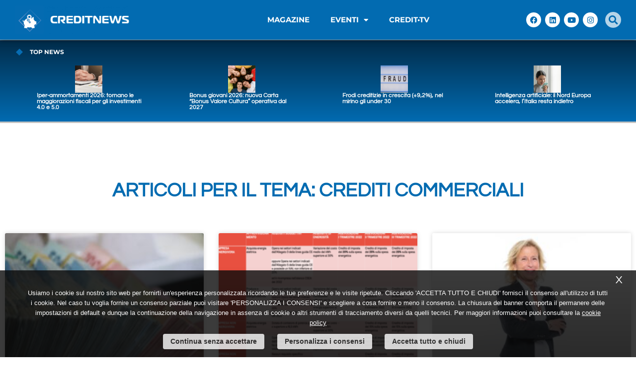

--- FILE ---
content_type: text/html; charset=UTF-8
request_url: https://www.creditnews.it/primopiano/crediti-commerciali/
body_size: 20943
content:
<!doctype html>
<html lang="it-IT">
<head>
	<meta charset="UTF-8">
	<meta name="viewport" content="width=device-width, initial-scale=1">
	<link rel="profile" href="https://gmpg.org/xfn/11">
	<meta name='robots' content='index, follow, max-image-preview:large, max-snippet:-1, max-video-preview:-1' />
	<style>img:is([sizes="auto" i], [sizes^="auto," i]) { contain-intrinsic-size: 3000px 1500px }</style>
	<link rel="alternate" hreflang="it" href="https://www.creditnews.it/primopiano/crediti-commerciali/" />
	<!-- This site is optimized with the Yoast SEO plugin v25.8 - https://yoast.com/wordpress/plugins/seo/ -->
	<title>crediti commerciali Archives - CreditNews</title>
	<link rel="canonical" href="https://www.creditnews.it/primopiano/crediti-commerciali/" />
	<meta property="og:locale" content="it_IT" />
	<meta property="og:type" content="article" />
	<meta property="og:title" content="crediti commerciali Archives - CreditNews" />
	<meta property="og:description" content="Il credito commerciale è il prestito concesso da un commerciante a un altro quando i beni e i servizi vengono acquistati a credito. Il credito commerciale facilita l&#8217;acquisto di forniture senza pagamento immediato." />
	<meta property="og:url" content="https://www.creditnews.it/primopiano/crediti-commerciali/" />
	<meta property="og:site_name" content="CreditNews" />
	<meta name="twitter:card" content="summary_large_image" />
	<meta name="twitter:site" content="@creditnewsit" />
	<script type="application/ld+json" class="yoast-schema-graph">{"@context":"https://schema.org","@graph":[{"@type":"CollectionPage","@id":"https://www.creditnews.it/primopiano/crediti-commerciali/","url":"https://www.creditnews.it/primopiano/crediti-commerciali/","name":"crediti commerciali Archives - CreditNews","isPartOf":{"@id":"https://www.creditnews.it/#website"},"primaryImageOfPage":{"@id":"https://www.creditnews.it/primopiano/crediti-commerciali/#primaryimage"},"image":{"@id":"https://www.creditnews.it/primopiano/crediti-commerciali/#primaryimage"},"thumbnailUrl":"https://www.creditnews.it/wp-content/uploads/2023/05/pagamenti-cribis.jpg","breadcrumb":{"@id":"https://www.creditnews.it/primopiano/crediti-commerciali/#breadcrumb"},"inLanguage":"it-IT"},{"@type":"ImageObject","inLanguage":"it-IT","@id":"https://www.creditnews.it/primopiano/crediti-commerciali/#primaryimage","url":"https://www.creditnews.it/wp-content/uploads/2023/05/pagamenti-cribis.jpg","contentUrl":"https://www.creditnews.it/wp-content/uploads/2023/05/pagamenti-cribis.jpg","width":760,"height":400,"caption":"pagamenti cribis"},{"@type":"BreadcrumbList","@id":"https://www.creditnews.it/primopiano/crediti-commerciali/#breadcrumb","itemListElement":[{"@type":"ListItem","position":1,"name":"Home","item":"https://www.creditnews.it/"},{"@type":"ListItem","position":2,"name":"crediti commerciali"}]},{"@type":"WebSite","@id":"https://www.creditnews.it/#website","url":"https://www.creditnews.it/","name":"CreditNews","description":"","publisher":{"@id":"https://www.creditnews.it/#organization"},"potentialAction":[{"@type":"SearchAction","target":{"@type":"EntryPoint","urlTemplate":"https://www.creditnews.it/?s={search_term_string}"},"query-input":{"@type":"PropertyValueSpecification","valueRequired":true,"valueName":"search_term_string"}}],"inLanguage":"it-IT"},{"@type":"Organization","@id":"https://www.creditnews.it/#organization","name":"4Business Editore S.r.l.","url":"https://www.creditnews.it/","logo":{"@type":"ImageObject","inLanguage":"it-IT","@id":"https://www.creditnews.it/#/schema/logo/image/","url":"https://www.creditnews.it/wp-content/uploads/2022/02/cropped-Creditnes_colorwhite.png","contentUrl":"https://www.creditnews.it/wp-content/uploads/2022/02/cropped-Creditnes_colorwhite.png","width":1000,"height":256,"caption":"4Business Editore S.r.l."},"image":{"@id":"https://www.creditnews.it/#/schema/logo/image/"},"sameAs":["https://www.facebook.com/creditnews.it","https://x.com/creditnewsit","https://www.linkedin.com/company/creditnewsmagazine","https://www.youtube.com/channel/UCUhBgNZLDixDcvqWZzcUwOg"]}]}</script>
	<!-- / Yoast SEO plugin. -->


<link rel='dns-prefetch' href='//www.googletagmanager.com' />
<link rel='dns-prefetch' href='//hcaptcha.com' />
<link rel="alternate" type="application/rss+xml" title="CreditNews &raquo; Feed" href="https://www.creditnews.it/feed/" />
<link rel="alternate" type="application/rss+xml" title="CreditNews &raquo; Feed dei commenti" href="https://www.creditnews.it/comments/feed/" />
<script id="wpp-js" src="https://www.creditnews.it/wp-content/plugins/wordpress-popular-posts/assets/js/wpp.min.js?ver=7.3.3" data-sampling="0" data-sampling-rate="100" data-api-url="https://www.creditnews.it/wp-json/wordpress-popular-posts" data-post-id="0" data-token="30da3406d9" data-lang="0" data-debug="0"></script>
<link rel="alternate" type="application/rss+xml" title="CreditNews &raquo; crediti commerciali Feed del tag" href="https://www.creditnews.it/primopiano/crediti-commerciali/feed/" />
<link rel='stylesheet' id='ar_custom_style-css' href='https://www.creditnews.it/wp-content/themes/hello-elementor-child/ar_custom_style.css?ver=1' type='text/css' media='all' />
<link rel='stylesheet' id='owl-carousel-min-style-css' href='https://www.creditnews.it/wp-content/themes/hello-elementor-child/owlcarousel/assets/owl.carousel.min.css?ver=1' type='text/css' media='all' />
<link rel='stylesheet' id='owl-theme-default-min-style-css' href='https://www.creditnews.it/wp-content/themes/hello-elementor-child/owlcarousel/assets/owl.theme.default.min.css?ver=1' type='text/css' media='all' />
<link rel='stylesheet' id='dce-dynamic-visibility-style-css' href='https://www.creditnews.it/wp-content/plugins/dynamic-visibility-for-elementor/assets/css/dynamic-visibility.css?ver=5.0.16' type='text/css' media='all' />
<link rel='stylesheet' id='wp-block-library-css' href='https://www.creditnews.it/wp-includes/css/dist/block-library/style.min.css?ver=6.8.3' type='text/css' media='all' />
<style id='global-styles-inline-css' type='text/css'>
:root{--wp--preset--aspect-ratio--square: 1;--wp--preset--aspect-ratio--4-3: 4/3;--wp--preset--aspect-ratio--3-4: 3/4;--wp--preset--aspect-ratio--3-2: 3/2;--wp--preset--aspect-ratio--2-3: 2/3;--wp--preset--aspect-ratio--16-9: 16/9;--wp--preset--aspect-ratio--9-16: 9/16;--wp--preset--color--black: #000000;--wp--preset--color--cyan-bluish-gray: #abb8c3;--wp--preset--color--white: #ffffff;--wp--preset--color--pale-pink: #f78da7;--wp--preset--color--vivid-red: #cf2e2e;--wp--preset--color--luminous-vivid-orange: #ff6900;--wp--preset--color--luminous-vivid-amber: #fcb900;--wp--preset--color--light-green-cyan: #7bdcb5;--wp--preset--color--vivid-green-cyan: #00d084;--wp--preset--color--pale-cyan-blue: #8ed1fc;--wp--preset--color--vivid-cyan-blue: #0693e3;--wp--preset--color--vivid-purple: #9b51e0;--wp--preset--gradient--vivid-cyan-blue-to-vivid-purple: linear-gradient(135deg,rgba(6,147,227,1) 0%,rgb(155,81,224) 100%);--wp--preset--gradient--light-green-cyan-to-vivid-green-cyan: linear-gradient(135deg,rgb(122,220,180) 0%,rgb(0,208,130) 100%);--wp--preset--gradient--luminous-vivid-amber-to-luminous-vivid-orange: linear-gradient(135deg,rgba(252,185,0,1) 0%,rgba(255,105,0,1) 100%);--wp--preset--gradient--luminous-vivid-orange-to-vivid-red: linear-gradient(135deg,rgba(255,105,0,1) 0%,rgb(207,46,46) 100%);--wp--preset--gradient--very-light-gray-to-cyan-bluish-gray: linear-gradient(135deg,rgb(238,238,238) 0%,rgb(169,184,195) 100%);--wp--preset--gradient--cool-to-warm-spectrum: linear-gradient(135deg,rgb(74,234,220) 0%,rgb(151,120,209) 20%,rgb(207,42,186) 40%,rgb(238,44,130) 60%,rgb(251,105,98) 80%,rgb(254,248,76) 100%);--wp--preset--gradient--blush-light-purple: linear-gradient(135deg,rgb(255,206,236) 0%,rgb(152,150,240) 100%);--wp--preset--gradient--blush-bordeaux: linear-gradient(135deg,rgb(254,205,165) 0%,rgb(254,45,45) 50%,rgb(107,0,62) 100%);--wp--preset--gradient--luminous-dusk: linear-gradient(135deg,rgb(255,203,112) 0%,rgb(199,81,192) 50%,rgb(65,88,208) 100%);--wp--preset--gradient--pale-ocean: linear-gradient(135deg,rgb(255,245,203) 0%,rgb(182,227,212) 50%,rgb(51,167,181) 100%);--wp--preset--gradient--electric-grass: linear-gradient(135deg,rgb(202,248,128) 0%,rgb(113,206,126) 100%);--wp--preset--gradient--midnight: linear-gradient(135deg,rgb(2,3,129) 0%,rgb(40,116,252) 100%);--wp--preset--font-size--small: 13px;--wp--preset--font-size--medium: 20px;--wp--preset--font-size--large: 36px;--wp--preset--font-size--x-large: 42px;--wp--preset--spacing--20: 0.44rem;--wp--preset--spacing--30: 0.67rem;--wp--preset--spacing--40: 1rem;--wp--preset--spacing--50: 1.5rem;--wp--preset--spacing--60: 2.25rem;--wp--preset--spacing--70: 3.38rem;--wp--preset--spacing--80: 5.06rem;--wp--preset--shadow--natural: 6px 6px 9px rgba(0, 0, 0, 0.2);--wp--preset--shadow--deep: 12px 12px 50px rgba(0, 0, 0, 0.4);--wp--preset--shadow--sharp: 6px 6px 0px rgba(0, 0, 0, 0.2);--wp--preset--shadow--outlined: 6px 6px 0px -3px rgba(255, 255, 255, 1), 6px 6px rgba(0, 0, 0, 1);--wp--preset--shadow--crisp: 6px 6px 0px rgba(0, 0, 0, 1);}:root { --wp--style--global--content-size: 800px;--wp--style--global--wide-size: 1200px; }:where(body) { margin: 0; }.wp-site-blocks > .alignleft { float: left; margin-right: 2em; }.wp-site-blocks > .alignright { float: right; margin-left: 2em; }.wp-site-blocks > .aligncenter { justify-content: center; margin-left: auto; margin-right: auto; }:where(.wp-site-blocks) > * { margin-block-start: 24px; margin-block-end: 0; }:where(.wp-site-blocks) > :first-child { margin-block-start: 0; }:where(.wp-site-blocks) > :last-child { margin-block-end: 0; }:root { --wp--style--block-gap: 24px; }:root :where(.is-layout-flow) > :first-child{margin-block-start: 0;}:root :where(.is-layout-flow) > :last-child{margin-block-end: 0;}:root :where(.is-layout-flow) > *{margin-block-start: 24px;margin-block-end: 0;}:root :where(.is-layout-constrained) > :first-child{margin-block-start: 0;}:root :where(.is-layout-constrained) > :last-child{margin-block-end: 0;}:root :where(.is-layout-constrained) > *{margin-block-start: 24px;margin-block-end: 0;}:root :where(.is-layout-flex){gap: 24px;}:root :where(.is-layout-grid){gap: 24px;}.is-layout-flow > .alignleft{float: left;margin-inline-start: 0;margin-inline-end: 2em;}.is-layout-flow > .alignright{float: right;margin-inline-start: 2em;margin-inline-end: 0;}.is-layout-flow > .aligncenter{margin-left: auto !important;margin-right: auto !important;}.is-layout-constrained > .alignleft{float: left;margin-inline-start: 0;margin-inline-end: 2em;}.is-layout-constrained > .alignright{float: right;margin-inline-start: 2em;margin-inline-end: 0;}.is-layout-constrained > .aligncenter{margin-left: auto !important;margin-right: auto !important;}.is-layout-constrained > :where(:not(.alignleft):not(.alignright):not(.alignfull)){max-width: var(--wp--style--global--content-size);margin-left: auto !important;margin-right: auto !important;}.is-layout-constrained > .alignwide{max-width: var(--wp--style--global--wide-size);}body .is-layout-flex{display: flex;}.is-layout-flex{flex-wrap: wrap;align-items: center;}.is-layout-flex > :is(*, div){margin: 0;}body .is-layout-grid{display: grid;}.is-layout-grid > :is(*, div){margin: 0;}body{padding-top: 0px;padding-right: 0px;padding-bottom: 0px;padding-left: 0px;}a:where(:not(.wp-element-button)){text-decoration: underline;}:root :where(.wp-element-button, .wp-block-button__link){background-color: #32373c;border-width: 0;color: #fff;font-family: inherit;font-size: inherit;line-height: inherit;padding: calc(0.667em + 2px) calc(1.333em + 2px);text-decoration: none;}.has-black-color{color: var(--wp--preset--color--black) !important;}.has-cyan-bluish-gray-color{color: var(--wp--preset--color--cyan-bluish-gray) !important;}.has-white-color{color: var(--wp--preset--color--white) !important;}.has-pale-pink-color{color: var(--wp--preset--color--pale-pink) !important;}.has-vivid-red-color{color: var(--wp--preset--color--vivid-red) !important;}.has-luminous-vivid-orange-color{color: var(--wp--preset--color--luminous-vivid-orange) !important;}.has-luminous-vivid-amber-color{color: var(--wp--preset--color--luminous-vivid-amber) !important;}.has-light-green-cyan-color{color: var(--wp--preset--color--light-green-cyan) !important;}.has-vivid-green-cyan-color{color: var(--wp--preset--color--vivid-green-cyan) !important;}.has-pale-cyan-blue-color{color: var(--wp--preset--color--pale-cyan-blue) !important;}.has-vivid-cyan-blue-color{color: var(--wp--preset--color--vivid-cyan-blue) !important;}.has-vivid-purple-color{color: var(--wp--preset--color--vivid-purple) !important;}.has-black-background-color{background-color: var(--wp--preset--color--black) !important;}.has-cyan-bluish-gray-background-color{background-color: var(--wp--preset--color--cyan-bluish-gray) !important;}.has-white-background-color{background-color: var(--wp--preset--color--white) !important;}.has-pale-pink-background-color{background-color: var(--wp--preset--color--pale-pink) !important;}.has-vivid-red-background-color{background-color: var(--wp--preset--color--vivid-red) !important;}.has-luminous-vivid-orange-background-color{background-color: var(--wp--preset--color--luminous-vivid-orange) !important;}.has-luminous-vivid-amber-background-color{background-color: var(--wp--preset--color--luminous-vivid-amber) !important;}.has-light-green-cyan-background-color{background-color: var(--wp--preset--color--light-green-cyan) !important;}.has-vivid-green-cyan-background-color{background-color: var(--wp--preset--color--vivid-green-cyan) !important;}.has-pale-cyan-blue-background-color{background-color: var(--wp--preset--color--pale-cyan-blue) !important;}.has-vivid-cyan-blue-background-color{background-color: var(--wp--preset--color--vivid-cyan-blue) !important;}.has-vivid-purple-background-color{background-color: var(--wp--preset--color--vivid-purple) !important;}.has-black-border-color{border-color: var(--wp--preset--color--black) !important;}.has-cyan-bluish-gray-border-color{border-color: var(--wp--preset--color--cyan-bluish-gray) !important;}.has-white-border-color{border-color: var(--wp--preset--color--white) !important;}.has-pale-pink-border-color{border-color: var(--wp--preset--color--pale-pink) !important;}.has-vivid-red-border-color{border-color: var(--wp--preset--color--vivid-red) !important;}.has-luminous-vivid-orange-border-color{border-color: var(--wp--preset--color--luminous-vivid-orange) !important;}.has-luminous-vivid-amber-border-color{border-color: var(--wp--preset--color--luminous-vivid-amber) !important;}.has-light-green-cyan-border-color{border-color: var(--wp--preset--color--light-green-cyan) !important;}.has-vivid-green-cyan-border-color{border-color: var(--wp--preset--color--vivid-green-cyan) !important;}.has-pale-cyan-blue-border-color{border-color: var(--wp--preset--color--pale-cyan-blue) !important;}.has-vivid-cyan-blue-border-color{border-color: var(--wp--preset--color--vivid-cyan-blue) !important;}.has-vivid-purple-border-color{border-color: var(--wp--preset--color--vivid-purple) !important;}.has-vivid-cyan-blue-to-vivid-purple-gradient-background{background: var(--wp--preset--gradient--vivid-cyan-blue-to-vivid-purple) !important;}.has-light-green-cyan-to-vivid-green-cyan-gradient-background{background: var(--wp--preset--gradient--light-green-cyan-to-vivid-green-cyan) !important;}.has-luminous-vivid-amber-to-luminous-vivid-orange-gradient-background{background: var(--wp--preset--gradient--luminous-vivid-amber-to-luminous-vivid-orange) !important;}.has-luminous-vivid-orange-to-vivid-red-gradient-background{background: var(--wp--preset--gradient--luminous-vivid-orange-to-vivid-red) !important;}.has-very-light-gray-to-cyan-bluish-gray-gradient-background{background: var(--wp--preset--gradient--very-light-gray-to-cyan-bluish-gray) !important;}.has-cool-to-warm-spectrum-gradient-background{background: var(--wp--preset--gradient--cool-to-warm-spectrum) !important;}.has-blush-light-purple-gradient-background{background: var(--wp--preset--gradient--blush-light-purple) !important;}.has-blush-bordeaux-gradient-background{background: var(--wp--preset--gradient--blush-bordeaux) !important;}.has-luminous-dusk-gradient-background{background: var(--wp--preset--gradient--luminous-dusk) !important;}.has-pale-ocean-gradient-background{background: var(--wp--preset--gradient--pale-ocean) !important;}.has-electric-grass-gradient-background{background: var(--wp--preset--gradient--electric-grass) !important;}.has-midnight-gradient-background{background: var(--wp--preset--gradient--midnight) !important;}.has-small-font-size{font-size: var(--wp--preset--font-size--small) !important;}.has-medium-font-size{font-size: var(--wp--preset--font-size--medium) !important;}.has-large-font-size{font-size: var(--wp--preset--font-size--large) !important;}.has-x-large-font-size{font-size: var(--wp--preset--font-size--x-large) !important;}
:root :where(.wp-block-pullquote){font-size: 1.5em;line-height: 1.6;}
</style>
<link rel='stylesheet' id='contact-form-7-css' href='https://www.creditnews.it/wp-content/plugins/contact-form-7/includes/css/styles.css?ver=6.1.1' type='text/css' media='all' />
<link rel='stylesheet' id='gn-frontend-gnfollow-style-css' href='https://www.creditnews.it/wp-content/plugins/gn-publisher/assets/css/gn-frontend-gnfollow.min.css?ver=1.5.23' type='text/css' media='all' />
<link rel='stylesheet' id='tptn-style-text-only-css' href='https://www.creditnews.it/wp-content/plugins/top-10/css/text-only.min.css?ver=4.1.1' type='text/css' media='all' />
<link rel='stylesheet' id='wordpress-popular-posts-css-css' href='https://www.creditnews.it/wp-content/plugins/wordpress-popular-posts/assets/css/wpp.css?ver=7.3.3' type='text/css' media='all' />
<link rel='stylesheet' id='hello-elementor-style-css' href='https://www.creditnews.it/wp-content/themes/hello-elementor/style.css?ver=6.8.3' type='text/css' media='all' />
<link rel='stylesheet' id='hello-elementor-child-style-css' href='https://www.creditnews.it/wp-content/themes/hello-elementor-child/style.css?ver=6.8.3' type='text/css' media='all' />
<link rel='stylesheet' id='hello-elementor-css' href='https://www.creditnews.it/wp-content/themes/hello-elementor/assets/css/reset.css?ver=3.4.4' type='text/css' media='all' />
<link rel='stylesheet' id='hello-elementor-theme-style-css' href='https://www.creditnews.it/wp-content/themes/hello-elementor/assets/css/theme.css?ver=3.4.4' type='text/css' media='all' />
<link rel='stylesheet' id='hello-elementor-header-footer-css' href='https://www.creditnews.it/wp-content/themes/hello-elementor/assets/css/header-footer.css?ver=3.4.4' type='text/css' media='all' />
<link rel='stylesheet' id='elementor-frontend-css' href='https://www.creditnews.it/wp-content/plugins/elementor/assets/css/frontend.min.css?ver=3.31.3' type='text/css' media='all' />
<link rel='stylesheet' id='widget-icon-list-css' href='https://www.creditnews.it/wp-content/plugins/elementor/assets/css/widget-icon-list.min.css?ver=3.31.3' type='text/css' media='all' />
<link rel='stylesheet' id='swiper-css' href='https://www.creditnews.it/wp-content/plugins/elementor/assets/lib/swiper/v8/css/swiper.min.css?ver=8.4.5' type='text/css' media='all' />
<link rel='stylesheet' id='e-swiper-css' href='https://www.creditnews.it/wp-content/plugins/elementor/assets/css/conditionals/e-swiper.min.css?ver=3.31.3' type='text/css' media='all' />
<link rel='stylesheet' id='widget-loop-common-css' href='https://www.creditnews.it/wp-content/plugins/elementor-pro/assets/css/widget-loop-common.min.css?ver=3.31.2' type='text/css' media='all' />
<link rel='stylesheet' id='widget-loop-carousel-css' href='https://www.creditnews.it/wp-content/plugins/elementor-pro/assets/css/widget-loop-carousel.min.css?ver=3.31.2' type='text/css' media='all' />
<link rel='stylesheet' id='widget-image-css' href='https://www.creditnews.it/wp-content/plugins/elementor/assets/css/widget-image.min.css?ver=3.31.3' type='text/css' media='all' />
<link rel='stylesheet' id='widget-nav-menu-css' href='https://www.creditnews.it/wp-content/plugins/elementor-pro/assets/css/widget-nav-menu.min.css?ver=3.31.2' type='text/css' media='all' />
<link rel='stylesheet' id='widget-social-icons-css' href='https://www.creditnews.it/wp-content/plugins/elementor/assets/css/widget-social-icons.min.css?ver=3.31.3' type='text/css' media='all' />
<link rel='stylesheet' id='e-apple-webkit-css' href='https://www.creditnews.it/wp-content/plugins/elementor/assets/css/conditionals/apple-webkit.min.css?ver=3.31.3' type='text/css' media='all' />
<link rel='stylesheet' id='widget-heading-css' href='https://www.creditnews.it/wp-content/plugins/elementor/assets/css/widget-heading.min.css?ver=3.31.3' type='text/css' media='all' />
<link rel='stylesheet' id='widget-posts-css' href='https://www.creditnews.it/wp-content/plugins/elementor-pro/assets/css/widget-posts.min.css?ver=3.31.2' type='text/css' media='all' />
<link rel='stylesheet' id='elementor-icons-css' href='https://www.creditnews.it/wp-content/plugins/elementor/assets/lib/eicons/css/elementor-icons.min.css?ver=5.43.0' type='text/css' media='all' />
<link rel='stylesheet' id='elementor-post-19-css' href='https://www.creditnews.it/wp-content/uploads/elementor/css/post-19.css?ver=1765231389' type='text/css' media='all' />
<link rel='stylesheet' id='lae-animate-css' href='https://www.creditnews.it/wp-content/plugins/addons-for-elementor/assets/css/lib/animate.css?ver=8.8' type='text/css' media='all' />
<link rel='stylesheet' id='lae-sliders-styles-css' href='https://www.creditnews.it/wp-content/plugins/addons-for-elementor/assets/css/lib/sliders.min.css?ver=8.8' type='text/css' media='all' />
<link rel='stylesheet' id='lae-icomoon-styles-css' href='https://www.creditnews.it/wp-content/plugins/addons-for-elementor/assets/css/icomoon.css?ver=8.8' type='text/css' media='all' />
<link rel='stylesheet' id='lae-frontend-styles-css' href='https://www.creditnews.it/wp-content/plugins/addons-for-elementor/assets/css/lae-frontend.css?ver=8.8' type='text/css' media='all' />
<link rel='stylesheet' id='lae-grid-styles-css' href='https://www.creditnews.it/wp-content/plugins/addons-for-elementor/assets/css/lae-grid.css?ver=8.8' type='text/css' media='all' />
<link rel='stylesheet' id='lae-widgets-styles-css' href='https://www.creditnews.it/wp-content/plugins/addons-for-elementor/assets/css/widgets/lae-widgets.min.css?ver=8.8' type='text/css' media='all' />
<link rel='stylesheet' id='elementor-post-21125-css' href='https://www.creditnews.it/wp-content/uploads/elementor/css/post-21125.css?ver=1765231390' type='text/css' media='all' />
<link rel='stylesheet' id='elementor-post-47-css' href='https://www.creditnews.it/wp-content/uploads/elementor/css/post-47.css?ver=1765231390' type='text/css' media='all' />
<link rel='stylesheet' id='elementor-post-25435-css' href='https://www.creditnews.it/wp-content/uploads/elementor/css/post-25435.css?ver=1765231408' type='text/css' media='all' />
<link rel='stylesheet' id='elementor-gf-local-montserrat-css' href='https://www.creditnews.it/wp-content/uploads/elementor/google-fonts/css/montserrat.css?ver=1750411463' type='text/css' media='all' />
<link rel='stylesheet' id='elementor-gf-local-questrial-css' href='https://www.creditnews.it/wp-content/uploads/elementor/google-fonts/css/questrial.css?ver=1750411451' type='text/css' media='all' />
<link rel='stylesheet' id='elementor-icons-shared-0-css' href='https://www.creditnews.it/wp-content/plugins/elementor/assets/lib/font-awesome/css/fontawesome.min.css?ver=5.15.3' type='text/css' media='all' />
<link rel='stylesheet' id='elementor-icons-fa-solid-css' href='https://www.creditnews.it/wp-content/plugins/elementor/assets/lib/font-awesome/css/solid.min.css?ver=5.15.3' type='text/css' media='all' />
<link rel='stylesheet' id='elementor-icons-fa-brands-css' href='https://www.creditnews.it/wp-content/plugins/elementor/assets/lib/font-awesome/css/brands.min.css?ver=5.15.3' type='text/css' media='all' />
<script src="https://www.creditnews.it/wp-includes/js/jquery/jquery.min.js?ver=3.7.1" id="jquery-core-js"></script>
<script src="https://www.creditnews.it/wp-includes/js/jquery/jquery-migrate.min.js?ver=3.4.1" id="jquery-migrate-js"></script>

<!-- Snippet del tag Google (gtag.js) aggiunto da Site Kit -->
<!-- Snippet Google Analytics aggiunto da Site Kit -->
<script src="https://www.googletagmanager.com/gtag/js?id=GT-MKB7KKH7" id="google_gtagjs-js" async></script>
<script id="google_gtagjs-js-after">
window.dataLayer = window.dataLayer || [];function gtag(){dataLayer.push(arguments);}
gtag("set","linker",{"domains":["www.creditnews.it"]});
gtag("js", new Date());
gtag("set", "developer_id.dZTNiMT", true);
gtag("config", "GT-MKB7KKH7");
</script>
<link rel="https://api.w.org/" href="https://www.creditnews.it/wp-json/" /><link rel="alternate" title="JSON" type="application/json" href="https://www.creditnews.it/wp-json/wp/v2/tags/1338" />        <script type="text/javascript">
            ( function () {
                window.lae_fs = { can_use_premium_code: false};
            } )();
        </script>
        
<!-- This site is using AdRotate Professional v5.16.3 to display their advertisements - https://ajdg.solutions/ -->
<!-- AdRotate CSS -->
<style type="text/css" media="screen">
	.g { margin:0px; padding:0px; overflow:hidden; line-height:1; zoom:1; }
	.g img { height:auto; }
	.g-col { position:relative; float:left; }
	.g-col:first-child { margin-left: 0; }
	.g-col:last-child { margin-right: 0; }
	.woocommerce-page .g, .bbpress-wrapper .g { margin: 20px auto; clear:both; }
	.g-1 {  margin: 0 auto; }
	.g-2 {  margin: 0 auto; }
	.g-3 {  margin: 0 auto; }
	.g-4 {  margin: 0 auto; }
	.g-5 {  margin: 0 auto; }
	.g-6 {  margin: 0 auto; }
	.g-7 {  margin: 0 auto; }
	.g-8 {  margin: 0 auto; }
	.g-9 {  margin: 0 auto; }
	.g-10 {  margin: 0 auto; }
	.g-11 {  margin: 0 auto; }
	.g-12 {  margin: 0 auto; }
	.g-13 {  margin: 0 auto; }
	.g-14 {  margin: 0 auto; }
	.g-15 {  margin: 0 auto; }
	.g-16 {  margin: 0 auto; }
	.g-17 {  margin: 0 auto; }
	@media only screen and (max-width: 480px) {
		.g-col, .g-dyn, .g-single { width:100%; margin-left:0; margin-right:0; }
		.woocommerce-page .g, .bbpress-wrapper .g { margin: 10px auto; }
	}
</style>
<!-- /AdRotate CSS -->

<meta name="generator" content="Site Kit by Google 1.160.1" /><style>
.h-captcha{position:relative;display:block;margin-bottom:2rem;padding:0;clear:both}.h-captcha[data-size="normal"]{width:303px;height:78px}.h-captcha[data-size="compact"]{width:164px;height:144px}.h-captcha[data-size="invisible"]{display:none}.h-captcha::before{content:'';display:block;position:absolute;top:0;left:0;background:url(https://www.creditnews.it/wp-content/plugins/hcaptcha-for-forms-and-more/assets/images/hcaptcha-div-logo.svg) no-repeat;border:1px solid #fff0;border-radius:4px}.h-captcha[data-size="normal"]::before{width:300px;height:74px;background-position:94% 28%}.h-captcha[data-size="compact"]::before{width:156px;height:136px;background-position:50% 79%}.h-captcha[data-theme="light"]::before,body.is-light-theme .h-captcha[data-theme="auto"]::before,.h-captcha[data-theme="auto"]::before{background-color:#fafafa;border:1px solid #e0e0e0}.h-captcha[data-theme="dark"]::before,body.is-dark-theme .h-captcha[data-theme="auto"]::before,html.wp-dark-mode-active .h-captcha[data-theme="auto"]::before,html.drdt-dark-mode .h-captcha[data-theme="auto"]::before{background-image:url(https://www.creditnews.it/wp-content/plugins/hcaptcha-for-forms-and-more/assets/images/hcaptcha-div-logo-white.svg);background-repeat:no-repeat;background-color:#333;border:1px solid #f5f5f5}@media (prefers-color-scheme:dark){.h-captcha[data-theme="auto"]::before{background-image:url(https://www.creditnews.it/wp-content/plugins/hcaptcha-for-forms-and-more/assets/images/hcaptcha-div-logo-white.svg);background-repeat:no-repeat;background-color:#333;border:1px solid #f5f5f5}}.h-captcha[data-theme="custom"]::before{background-color:initial}.h-captcha[data-size="invisible"]::before{display:none}.h-captcha iframe{position:relative}div[style*="z-index: 2147483647"] div[style*="border-width: 11px"][style*="position: absolute"][style*="pointer-events: none"]{border-style:none}
</style>
<style>
.elementor-widget-login .h-captcha{margin-bottom:0}
</style>
            <style id="wpp-loading-animation-styles">@-webkit-keyframes bgslide{from{background-position-x:0}to{background-position-x:-200%}}@keyframes bgslide{from{background-position-x:0}to{background-position-x:-200%}}.wpp-widget-block-placeholder,.wpp-shortcode-placeholder{margin:0 auto;width:60px;height:3px;background:#dd3737;background:linear-gradient(90deg,#dd3737 0%,#571313 10%,#dd3737 100%);background-size:200% auto;border-radius:3px;-webkit-animation:bgslide 1s infinite linear;animation:bgslide 1s infinite linear}</style>
            <meta name="generator" content="Elementor 3.31.3; features: additional_custom_breakpoints, e_element_cache; settings: css_print_method-external, google_font-enabled, font_display-auto">
			<style>
				.e-con.e-parent:nth-of-type(n+4):not(.e-lazyloaded):not(.e-no-lazyload),
				.e-con.e-parent:nth-of-type(n+4):not(.e-lazyloaded):not(.e-no-lazyload) * {
					background-image: none !important;
				}
				@media screen and (max-height: 1024px) {
					.e-con.e-parent:nth-of-type(n+3):not(.e-lazyloaded):not(.e-no-lazyload),
					.e-con.e-parent:nth-of-type(n+3):not(.e-lazyloaded):not(.e-no-lazyload) * {
						background-image: none !important;
					}
				}
				@media screen and (max-height: 640px) {
					.e-con.e-parent:nth-of-type(n+2):not(.e-lazyloaded):not(.e-no-lazyload),
					.e-con.e-parent:nth-of-type(n+2):not(.e-lazyloaded):not(.e-no-lazyload) * {
						background-image: none !important;
					}
				}
			</style>
			<style>
span[data-name="hcap-cf7"] .h-captcha{margin-bottom:0}span[data-name="hcap-cf7"]~input[type="submit"],span[data-name="hcap-cf7"]~button[type="submit"]{margin-top:2rem}
</style>
<link rel="icon" href="https://www.creditnews.it/wp-content/uploads/2020/09/cropped-creditnews-fav-70x70.png" sizes="32x32" />
<link rel="icon" href="https://www.creditnews.it/wp-content/uploads/2020/09/cropped-creditnews-fav-250x250.png" sizes="192x192" />
<link rel="apple-touch-icon" href="https://www.creditnews.it/wp-content/uploads/2020/09/cropped-creditnews-fav-250x250.png" />
<meta name="msapplication-TileImage" content="https://www.creditnews.it/wp-content/uploads/2020/09/cropped-creditnews-fav-300x300.png" />
</head>
<body class="archive tag tag-crediti-commerciali tag-1338 wp-custom-logo wp-embed-responsive wp-theme-hello-elementor wp-child-theme-hello-elementor-child hello-elementor-default elementor-page-25435 elementor-default elementor-template-full-width elementor-kit-19">


<a class="skip-link screen-reader-text" href="#content">Vai al contenuto</a>

		<header data-elementor-type="header" data-elementor-id="21125" class="elementor elementor-21125 elementor-location-header" data-elementor-post-type="elementor_library">
					<section class="elementor-section elementor-top-section elementor-element elementor-element-345e597 elementor-section-full_width elementor-section-height-default elementor-section-height-default" data-id="345e597" data-element_type="section">
						<div class="elementor-container elementor-column-gap-no">
					<div class="elementor-column elementor-col-100 elementor-top-column elementor-element elementor-element-a3f63e1" data-id="a3f63e1" data-element_type="column">
			<div class="elementor-widget-wrap elementor-element-populated">
						<div class="elementor-element elementor-element-ac22b2e elementor-widget elementor-widget-template" data-id="ac22b2e" data-element_type="widget" data-widget_type="template.default">
				<div class="elementor-widget-container">
							<div class="elementor-template">
					<div data-elementor-type="section" data-elementor-id="21126" class="elementor elementor-21126 elementor-location-header" data-elementor-post-type="elementor_library">
					<section class="elementor-section elementor-top-section elementor-element elementor-element-165b5276 elementor-section-height-min-height elementor-section-boxed elementor-section-height-default elementor-section-items-middle" data-id="165b5276" data-element_type="section" data-settings="{&quot;background_background&quot;:&quot;classic&quot;,&quot;sticky&quot;:&quot;top&quot;,&quot;sticky_on&quot;:[&quot;desktop&quot;,&quot;tablet&quot;,&quot;mobile&quot;],&quot;sticky_offset&quot;:0,&quot;sticky_effects_offset&quot;:0,&quot;sticky_anchor_link_offset&quot;:0}">
							<div class="elementor-background-overlay"></div>
							<div class="elementor-container elementor-column-gap-no">
					<div class="elementor-column elementor-col-100 elementor-top-column elementor-element elementor-element-758b998b" data-id="758b998b" data-element_type="column">
			<div class="elementor-widget-wrap elementor-element-populated">
						<section class="elementor-section elementor-inner-section elementor-element elementor-element-a7ac2e6 elementor-section-full_width elementor-section-height-default elementor-section-height-default" data-id="a7ac2e6" data-element_type="section">
						<div class="elementor-container elementor-column-gap-no">
					<div class="elementor-column elementor-col-25 elementor-inner-column elementor-element elementor-element-833917f" data-id="833917f" data-element_type="column" id="head-logo">
			<div class="elementor-widget-wrap elementor-element-populated">
						<div class="elementor-element elementor-element-9f9e28e elementor-widget elementor-widget-image" data-id="9f9e28e" data-element_type="widget" data-widget_type="image.default">
				<div class="elementor-widget-container">
																<a href="/">
							<img src="https://www.creditnews.it/wp-content/uploads/elementor/thumbs/cropped-Creditnes_colorwhite-pk94fsiycyvi0y4v5992rm1lamwq71zxt9t7ghk6ps.png" title="cropped-Creditnes_colorwhite.png" alt="cropped-Creditnes_colorwhite.png" loading="lazy" />								</a>
															</div>
				</div>
					</div>
		</div>
				<div class="elementor-column elementor-col-25 elementor-inner-column elementor-element elementor-element-224a007" data-id="224a007" data-element_type="column" id="head-menu">
			<div class="elementor-widget-wrap elementor-element-populated">
						<div class="elementor-element elementor-element-d7303fb elementor-search-form--skin-full_screen elementor-widget__width-auto elementor-hidden-desktop elementor-widget elementor-widget-search-form" data-id="d7303fb" data-element_type="widget" data-settings="{&quot;skin&quot;:&quot;full_screen&quot;}" data-widget_type="search-form.default">
				<div class="elementor-widget-container">
							<search role="search">
			<form class="elementor-search-form" action="https://www.creditnews.it" method="get">
												<div class="elementor-search-form__toggle" role="button" tabindex="0" aria-label="Cerca">
					<i aria-hidden="true" class="fas fa-search"></i>				</div>
								<div class="elementor-search-form__container">
					<label class="elementor-screen-only" for="elementor-search-form-d7303fb">Cerca</label>

					
					<input id="elementor-search-form-d7303fb" placeholder="Cerca..." class="elementor-search-form__input" type="search" name="s" value="">
					
					
										<div class="dialog-lightbox-close-button dialog-close-button" role="button" tabindex="0" aria-label="Chiudi questo box di ricerca.">
						<i aria-hidden="true" class="eicon-close"></i>					</div>
									</div>
			</form>
		</search>
						</div>
				</div>
				<div class="elementor-element elementor-element-512a829 elementor-nav-menu__align-center elementor-nav-menu--stretch elementor-nav-menu__text-align-center elementor-widget-tablet__width-auto elementor-nav-menu--dropdown-tablet elementor-nav-menu--toggle elementor-nav-menu--burger elementor-widget elementor-widget-nav-menu" data-id="512a829" data-element_type="widget" data-settings="{&quot;full_width&quot;:&quot;stretch&quot;,&quot;layout&quot;:&quot;horizontal&quot;,&quot;submenu_icon&quot;:{&quot;value&quot;:&quot;&lt;i class=\&quot;fas fa-caret-down\&quot;&gt;&lt;\/i&gt;&quot;,&quot;library&quot;:&quot;fa-solid&quot;},&quot;toggle&quot;:&quot;burger&quot;}" data-widget_type="nav-menu.default">
				<div class="elementor-widget-container">
								<nav aria-label="Menu" class="elementor-nav-menu--main elementor-nav-menu__container elementor-nav-menu--layout-horizontal e--pointer-background e--animation-sweep-down">
				<ul id="menu-1-512a829" class="elementor-nav-menu"><li class="menu-item menu-item-type-post_type menu-item-object-page menu-item-home menu-item-22"><a href="https://www.creditnews.it/" class="elementor-item">MAGAZINE</a></li>
<li class="menu-item menu-item-type-custom menu-item-object-custom menu-item-has-children menu-item-25795"><a class="elementor-item">EVENTI</a>
<ul class="sub-menu elementor-nav-menu--dropdown">
	<li class="menu-item menu-item-type-post_type menu-item-object-page menu-item-145"><a href="https://www.creditnews.it/gli-eventi-dedicati-al-compartment-della-filiera-del-credito/" class="elementor-sub-item">TUTTI GLI EVENTI</a></li>
	<li class="menu-item menu-item-type-custom menu-item-object-custom menu-item-25797"><a href="https://www.creditnews.it/fieradelcredito/" class="elementor-sub-item">CREDITWEEK 2026</a></li>
	<li class="menu-item menu-item-type-custom menu-item-object-custom menu-item-25796"><a href="https://www.creditnews.it/creditawards/" class="elementor-sub-item">CREDIT AWARDS 2026</a></li>
</ul>
</li>
<li class="menu-item menu-item-type-post_type menu-item-object-page menu-item-142"><a href="https://www.creditnews.it/credittv-gestione-del-credito-informazioni-commerciali-recupero-crediti-e-altro-in-video/" class="elementor-item">CREDIT•TV</a></li>
</ul>			</nav>
					<div class="elementor-menu-toggle" role="button" tabindex="0" aria-label="Menu di commutazione" aria-expanded="false">
			<i aria-hidden="true" role="presentation" class="elementor-menu-toggle__icon--open eicon-menu-bar"></i><i aria-hidden="true" role="presentation" class="elementor-menu-toggle__icon--close eicon-close"></i>		</div>
					<nav class="elementor-nav-menu--dropdown elementor-nav-menu__container" aria-hidden="true">
				<ul id="menu-2-512a829" class="elementor-nav-menu"><li class="menu-item menu-item-type-post_type menu-item-object-page menu-item-home menu-item-22"><a href="https://www.creditnews.it/" class="elementor-item" tabindex="-1">MAGAZINE</a></li>
<li class="menu-item menu-item-type-custom menu-item-object-custom menu-item-has-children menu-item-25795"><a class="elementor-item" tabindex="-1">EVENTI</a>
<ul class="sub-menu elementor-nav-menu--dropdown">
	<li class="menu-item menu-item-type-post_type menu-item-object-page menu-item-145"><a href="https://www.creditnews.it/gli-eventi-dedicati-al-compartment-della-filiera-del-credito/" class="elementor-sub-item" tabindex="-1">TUTTI GLI EVENTI</a></li>
	<li class="menu-item menu-item-type-custom menu-item-object-custom menu-item-25797"><a href="https://www.creditnews.it/fieradelcredito/" class="elementor-sub-item" tabindex="-1">CREDITWEEK 2026</a></li>
	<li class="menu-item menu-item-type-custom menu-item-object-custom menu-item-25796"><a href="https://www.creditnews.it/creditawards/" class="elementor-sub-item" tabindex="-1">CREDIT AWARDS 2026</a></li>
</ul>
</li>
<li class="menu-item menu-item-type-post_type menu-item-object-page menu-item-142"><a href="https://www.creditnews.it/credittv-gestione-del-credito-informazioni-commerciali-recupero-crediti-e-altro-in-video/" class="elementor-item" tabindex="-1">CREDIT•TV</a></li>
</ul>			</nav>
						</div>
				</div>
					</div>
		</div>
				<div class="elementor-column elementor-col-25 elementor-inner-column elementor-element elementor-element-54b0495 elementor-hidden-tablet elementor-hidden-phone" data-id="54b0495" data-element_type="column" id="head-slogan">
			<div class="elementor-widget-wrap elementor-element-populated">
						<div class="elementor-element elementor-element-522cb7f elementor-widget elementor-widget-heading" data-id="522cb7f" data-element_type="widget" data-widget_type="heading.default">
				<div class="elementor-widget-container">
					<h2 class="elementor-heading-title elementor-size-default">il magazine dedicato al mondo del credito</h2>				</div>
				</div>
					</div>
		</div>
				<div class="elementor-column elementor-col-25 elementor-inner-column elementor-element elementor-element-d1f9c7a elementor-hidden-tablet elementor-hidden-phone" data-id="d1f9c7a" data-element_type="column" id="head-social">
			<div class="elementor-widget-wrap elementor-element-populated">
						<div class="elementor-element elementor-element-a3cc842 elementor-shape-circle e-grid-align-right e-grid-align-tablet-right e-grid-align-mobile-left elementor-hidden-phone elementor-widget__width-auto elementor-grid-0 elementor-widget elementor-widget-social-icons" data-id="a3cc842" data-element_type="widget" data-widget_type="social-icons.default">
				<div class="elementor-widget-container">
							<div class="elementor-social-icons-wrapper elementor-grid" role="list">
							<span class="elementor-grid-item" role="listitem">
					<a class="elementor-icon elementor-social-icon elementor-social-icon-facebook elementor-repeater-item-d053df3" href="https://www.facebook.com/creditnews.it" target="_blank">
						<span class="elementor-screen-only">Facebook</span>
						<i class="fab fa-facebook"></i>					</a>
				</span>
							<span class="elementor-grid-item" role="listitem">
					<a class="elementor-icon elementor-social-icon elementor-social-icon-linkedin elementor-repeater-item-112c6c2" href="https://www.linkedin.com/company/creditnewsmagazine/" target="_blank">
						<span class="elementor-screen-only">Linkedin</span>
						<i class="fab fa-linkedin"></i>					</a>
				</span>
							<span class="elementor-grid-item" role="listitem">
					<a class="elementor-icon elementor-social-icon elementor-social-icon-youtube elementor-repeater-item-515a550" href="https://www.youtube.com/channel/UCUhBgNZLDixDcvqWZzcUwOg" target="_blank">
						<span class="elementor-screen-only">Youtube</span>
						<i class="fab fa-youtube"></i>					</a>
				</span>
							<span class="elementor-grid-item" role="listitem">
					<a class="elementor-icon elementor-social-icon elementor-social-icon-instagram elementor-repeater-item-bc0ceb0" href="https://www.instagram.com/creditnews.it/" target="_blank">
						<span class="elementor-screen-only">Instagram</span>
						<i class="fab fa-instagram"></i>					</a>
				</span>
					</div>
						</div>
				</div>
				<div class="elementor-element elementor-element-58da878 elementor-search-form--skin-full_screen elementor-widget__width-auto elementor-widget elementor-widget-search-form" data-id="58da878" data-element_type="widget" data-settings="{&quot;skin&quot;:&quot;full_screen&quot;}" data-widget_type="search-form.default">
				<div class="elementor-widget-container">
							<search role="search">
			<form class="elementor-search-form" action="https://www.creditnews.it" method="get">
												<div class="elementor-search-form__toggle" role="button" tabindex="0" aria-label="Cerca">
					<i aria-hidden="true" class="fas fa-search"></i>				</div>
								<div class="elementor-search-form__container">
					<label class="elementor-screen-only" for="elementor-search-form-58da878">Cerca</label>

					
					<input id="elementor-search-form-58da878" placeholder="Cerca..." class="elementor-search-form__input" type="search" name="s" value="">
					
					
										<div class="dialog-lightbox-close-button dialog-close-button" role="button" tabindex="0" aria-label="Chiudi questo box di ricerca.">
						<i aria-hidden="true" class="eicon-close"></i>					</div>
									</div>
			</form>
		</search>
						</div>
				</div>
					</div>
		</div>
					</div>
		</section>
					</div>
		</div>
					</div>
		</section>
				</div>
				</div>
						</div>
				</div>
					</div>
		</div>
					</div>
		</section>
				<section class="elementor-section elementor-top-section elementor-element elementor-element-93f5962 elementor-section-boxed elementor-section-height-default elementor-section-height-default" data-id="93f5962" data-element_type="section" data-settings="{&quot;background_background&quot;:&quot;gradient&quot;}">
							<div class="elementor-background-overlay"></div>
							<div class="elementor-container elementor-column-gap-no">
					<div class="elementor-column elementor-col-100 elementor-top-column elementor-element elementor-element-ffb15dd" data-id="ffb15dd" data-element_type="column" data-settings="{&quot;background_background&quot;:&quot;gradient&quot;}">
			<div class="elementor-widget-wrap elementor-element-populated">
					<div class="elementor-background-overlay"></div>
						<div class="elementor-element elementor-element-56e58b8 elementor-icon-list--layout-traditional elementor-list-item-link-full_width elementor-widget elementor-widget-icon-list" data-id="56e58b8" data-element_type="widget" data-widget_type="icon-list.default">
				<div class="elementor-widget-container">
							<ul class="elementor-icon-list-items">
							<li class="elementor-icon-list-item">
											<span class="elementor-icon-list-icon">
							<svg xmlns="http://www.w3.org/2000/svg" xmlns:xlink="http://www.w3.org/1999/xlink" id="Livello_1" x="0px" y="0px" viewBox="0 0 22.5086441 22.5086441" style="enable-background:new 0 0 22.5086441 22.5086441;" xml:space="preserve"><style type="text/css">	.st0{fill:#076CB2;}</style><rect x="3.1403394" y="3.4522898" transform="matrix(0.7071068 -0.7071068 0.7071068 0.7071068 -4.6616931 11.2543221)" class="st0" width="16.2279663" height="15.6040649"></rect></svg>						</span>
										<span class="elementor-icon-list-text">TOP NEWS</span>
									</li>
						</ul>
						</div>
				</div>
				<div class="elementor-element elementor-element-28a6765 elementor-hidden-desktop elementor-hidden-tablet elementor-hidden-mobile elementor-widget elementor-widget-lae-posts-carousel" data-id="28a6765" data-element_type="widget" data-widget_type="lae-posts-carousel.default">
				<div class="elementor-widget-container">
					
<div        id="lae-posts-carousel-697021eabee73"
        class="lae-posts-carousel lae-container lae-custom-skin"
        data-settings='{&quot;arrows&quot;:false,&quot;dots&quot;:false,&quot;autoplay&quot;:true,&quot;autoplay_speed&quot;:3000,&quot;animation_speed&quot;:300,&quot;pause_on_hover&quot;:true,&quot;adaptive_height&quot;:false,&quot;display_columns&quot;:4,&quot;scroll_columns&quot;:1,&quot;gutter&quot;:0,&quot;tablet_width&quot;:1024,&quot;tablet_display_columns&quot;:3,&quot;tablet_scroll_columns&quot;:1,&quot;tablet_gutter&quot;:0,&quot;mobile_width&quot;:480,&quot;mobile_display_columns&quot;:1,&quot;mobile_scroll_columns&quot;:1,&quot;mobile_gutter&quot;:0}'>
<div data-id="id-42183" class="lae-posts-carousel-item">

    <article id="post-42183" class="post-42183 post type-post status-publish format-standard has-post-thumbnail hentry category-gestione-del-credito tag-crediti-dimposta tag-intelligenza-artificiale tag-iper-ammortamenti-2026 tag-legge-di-bilancio-2026 tag-reddito-dimposta tag-transizione-digitale tema-contabilita tema-fisco tema-fisco-e-tasse tema_correlato-contabilita-aziendale tema_correlato-contabilita-fiscale tema_correlato-credito tema_correlato-fiscalita tema_correlato-fisco-e-tasse">

        
            		<div data-elementor-type="livemesh_item" data-elementor-id="20927" class="elementor elementor-20927 elementor-location-header post-42183 post type-post status-publish format-standard has-post-thumbnail hentry category-gestione-del-credito tag-crediti-dimposta tag-intelligenza-artificiale tag-iper-ammortamenti-2026 tag-legge-di-bilancio-2026 tag-reddito-dimposta tag-transizione-digitale tema-contabilita tema-fisco tema-fisco-e-tasse tema_correlato-contabilita-aziendale tema_correlato-contabilita-fiscale tema_correlato-credito tema_correlato-fiscalita tema_correlato-fisco-e-tasse" data-elementor-post-type="elementor_library">
					<section class="elementor-section elementor-top-section elementor-element elementor-element-7684191 elementor-section-full_width elementor-section-height-default elementor-section-height-default" data-id="7684191" data-element_type="section">
						<div class="elementor-container elementor-column-gap-no">
					<div class="elementor-column elementor-col-50 elementor-top-column elementor-element elementor-element-d456492" data-id="d456492" data-element_type="column">
			<div class="elementor-widget-wrap elementor-element-populated">
						<div class="elementor-element elementor-element-584a1b3 elementor-widget elementor-widget-theme-post-featured-image elementor-widget-image" data-id="584a1b3" data-element_type="widget" data-widget_type="theme-post-featured-image.default">
				<div class="elementor-widget-container">
															<img width="150" height="150" src="https://www.creditnews.it/wp-content/uploads/2026/01/110-150x150.png" class="attachment-thumbnail size-thumbnail wp-image-42185" alt="Iper-ammortamenti 2026" srcset="https://www.creditnews.it/wp-content/uploads/2026/01/110-150x150.png 150w, https://www.creditnews.it/wp-content/uploads/2026/01/110-70x70.png 70w, https://www.creditnews.it/wp-content/uploads/2026/01/110-250x250.png 250w" sizes="(max-width: 150px) 100vw, 150px" />															</div>
				</div>
					</div>
		</div>
				<div class="elementor-column elementor-col-50 elementor-top-column elementor-element elementor-element-cb1ee78" data-id="cb1ee78" data-element_type="column">
			<div class="elementor-widget-wrap elementor-element-populated">
						<div class="elementor-element elementor-element-df444d9 elementor-widget elementor-widget-theme-post-title elementor-page-title elementor-widget-heading" data-id="df444d9" data-element_type="widget" data-widget_type="theme-post-title.default">
				<div class="elementor-widget-container">
					<div class="elementor-heading-title elementor-size-default"><a href="https://www.creditnews.it/iper-ammortamenti-2026-tornano-le-maggiorazioni-fiscali-per-gli-investimenti-4-0-e-5-0/">Iper-ammortamenti 2026: tornano le maggiorazioni fiscali per gli investimenti 4.0 e 5.0</a></div>				</div>
				</div>
					</div>
		</div>
					</div>
		</section>
				</div>
		
        
    </article><!-- .hentry -->

</div><!-- .lae-posts-carousel-item -->
<div data-id="id-42173" class="lae-posts-carousel-item">

    <article id="post-42173" class="post-42173 post type-post status-publish format-standard has-post-thumbnail hentry category-gestione-del-credito tag-bonus-giovani-2026 tag-bonus-valore-cultura tag-educazione tag-erasmus tag-formazione tag-istruzione tag-legge-di-bilancio tema-bonus tema_correlato-agevolazioni-fiscali tema_correlato-bonus-statali tema_correlato-incentivi-statali tema_correlato-nuovi-bonus">

        
            		<div data-elementor-type="livemesh_item" data-elementor-id="20927" class="elementor elementor-20927 elementor-location-header post-42173 post type-post status-publish format-standard has-post-thumbnail hentry category-gestione-del-credito tag-bonus-giovani-2026 tag-bonus-valore-cultura tag-educazione tag-erasmus tag-formazione tag-istruzione tag-legge-di-bilancio tema-bonus tema_correlato-agevolazioni-fiscali tema_correlato-bonus-statali tema_correlato-incentivi-statali tema_correlato-nuovi-bonus" data-elementor-post-type="elementor_library">
					<section class="elementor-section elementor-top-section elementor-element elementor-element-7684191 elementor-section-full_width elementor-section-height-default elementor-section-height-default" data-id="7684191" data-element_type="section">
						<div class="elementor-container elementor-column-gap-no">
					<div class="elementor-column elementor-col-50 elementor-top-column elementor-element elementor-element-d456492" data-id="d456492" data-element_type="column">
			<div class="elementor-widget-wrap elementor-element-populated">
						<div class="elementor-element elementor-element-584a1b3 elementor-widget elementor-widget-theme-post-featured-image elementor-widget-image" data-id="584a1b3" data-element_type="widget" data-widget_type="theme-post-featured-image.default">
				<div class="elementor-widget-container">
															<img width="150" height="150" src="https://www.creditnews.it/wp-content/uploads/2026/01/109-150x150.png" class="attachment-thumbnail size-thumbnail wp-image-42175" alt="Bonus giovani 2026" srcset="https://www.creditnews.it/wp-content/uploads/2026/01/109-150x150.png 150w, https://www.creditnews.it/wp-content/uploads/2026/01/109-70x70.png 70w, https://www.creditnews.it/wp-content/uploads/2026/01/109-250x250.png 250w" sizes="(max-width: 150px) 100vw, 150px" />															</div>
				</div>
					</div>
		</div>
				<div class="elementor-column elementor-col-50 elementor-top-column elementor-element elementor-element-cb1ee78" data-id="cb1ee78" data-element_type="column">
			<div class="elementor-widget-wrap elementor-element-populated">
						<div class="elementor-element elementor-element-df444d9 elementor-widget elementor-widget-theme-post-title elementor-page-title elementor-widget-heading" data-id="df444d9" data-element_type="widget" data-widget_type="theme-post-title.default">
				<div class="elementor-widget-container">
					<div class="elementor-heading-title elementor-size-default"><a href="https://www.creditnews.it/bonus-giovani-2026-nuova-carta-bonus-valore-cultura-operativa-dal-2027/">Bonus giovani 2026: nuova Carta “Bonus Valore Cultura” operativa dal 2027</a></div>				</div>
				</div>
					</div>
		</div>
					</div>
		</section>
				</div>
		
        
    </article><!-- .hentry -->

</div><!-- .lae-posts-carousel-item -->
<div data-id="id-42156" class="lae-posts-carousel-item">

    <article id="post-42156" class="post-42156 post type-post status-publish format-standard has-post-thumbnail hentry category-gestione-del-credito tag-frode-creditizia tag-frodi tag-frodi-creditizie tag-frodi-digitali tema-accesso-al-credito tema-sicurezza tema_correlato-crimine-informatico tema_correlato-sicurezza">

        
            		<div data-elementor-type="livemesh_item" data-elementor-id="20927" class="elementor elementor-20927 elementor-location-header post-42156 post type-post status-publish format-standard has-post-thumbnail hentry category-gestione-del-credito tag-frode-creditizia tag-frodi tag-frodi-creditizie tag-frodi-digitali tema-accesso-al-credito tema-sicurezza tema_correlato-crimine-informatico tema_correlato-sicurezza" data-elementor-post-type="elementor_library">
					<section class="elementor-section elementor-top-section elementor-element elementor-element-7684191 elementor-section-full_width elementor-section-height-default elementor-section-height-default" data-id="7684191" data-element_type="section">
						<div class="elementor-container elementor-column-gap-no">
					<div class="elementor-column elementor-col-50 elementor-top-column elementor-element elementor-element-d456492" data-id="d456492" data-element_type="column">
			<div class="elementor-widget-wrap elementor-element-populated">
						<div class="elementor-element elementor-element-584a1b3 elementor-widget elementor-widget-theme-post-featured-image elementor-widget-image" data-id="584a1b3" data-element_type="widget" data-widget_type="theme-post-featured-image.default">
				<div class="elementor-widget-container">
															<img width="150" height="150" src="https://www.creditnews.it/wp-content/uploads/2026/01/Frodi-creditizie-150x150.png" class="attachment-thumbnail size-thumbnail wp-image-42159" alt="" srcset="https://www.creditnews.it/wp-content/uploads/2026/01/Frodi-creditizie-150x150.png 150w, https://www.creditnews.it/wp-content/uploads/2026/01/Frodi-creditizie-70x70.png 70w, https://www.creditnews.it/wp-content/uploads/2026/01/Frodi-creditizie-250x250.png 250w" sizes="(max-width: 150px) 100vw, 150px" />															</div>
				</div>
					</div>
		</div>
				<div class="elementor-column elementor-col-50 elementor-top-column elementor-element elementor-element-cb1ee78" data-id="cb1ee78" data-element_type="column">
			<div class="elementor-widget-wrap elementor-element-populated">
						<div class="elementor-element elementor-element-df444d9 elementor-widget elementor-widget-theme-post-title elementor-page-title elementor-widget-heading" data-id="df444d9" data-element_type="widget" data-widget_type="theme-post-title.default">
				<div class="elementor-widget-container">
					<div class="elementor-heading-title elementor-size-default"><a href="https://www.creditnews.it/frodi-creditizie-in-crescita-92-nel-mirino-gli-under-30/">Frodi creditizie in crescita (+9,2%), nel mirino gli under 30</a></div>				</div>
				</div>
					</div>
		</div>
					</div>
		</section>
				</div>
		
        
    </article><!-- .hentry -->

</div><!-- .lae-posts-carousel-item -->
<div data-id="id-42119" class="lae-posts-carousel-item">

    <article id="post-42119" class="post-42119 post type-post status-publish format-standard has-post-thumbnail hentry category-gestione-del-credito tag-intelligenza-artificiale tema-intelligenza-artificiale">

        
            		<div data-elementor-type="livemesh_item" data-elementor-id="20927" class="elementor elementor-20927 elementor-location-header post-42119 post type-post status-publish format-standard has-post-thumbnail hentry category-gestione-del-credito tag-intelligenza-artificiale tema-intelligenza-artificiale" data-elementor-post-type="elementor_library">
					<section class="elementor-section elementor-top-section elementor-element elementor-element-7684191 elementor-section-full_width elementor-section-height-default elementor-section-height-default" data-id="7684191" data-element_type="section">
						<div class="elementor-container elementor-column-gap-no">
					<div class="elementor-column elementor-col-50 elementor-top-column elementor-element elementor-element-d456492" data-id="d456492" data-element_type="column">
			<div class="elementor-widget-wrap elementor-element-populated">
						<div class="elementor-element elementor-element-584a1b3 elementor-widget elementor-widget-theme-post-featured-image elementor-widget-image" data-id="584a1b3" data-element_type="widget" data-widget_type="theme-post-featured-image.default">
				<div class="elementor-widget-container">
															<img loading="lazy" width="150" height="150" src="https://www.creditnews.it/wp-content/uploads/2025/12/Intelligenza-Artificiale-150x150.jpg" class="attachment-thumbnail size-thumbnail wp-image-42121" alt="" srcset="https://www.creditnews.it/wp-content/uploads/2025/12/Intelligenza-Artificiale-150x150.jpg 150w, https://www.creditnews.it/wp-content/uploads/2025/12/Intelligenza-Artificiale-70x70.jpg 70w, https://www.creditnews.it/wp-content/uploads/2025/12/Intelligenza-Artificiale-250x250.jpg 250w" sizes="(max-width: 150px) 100vw, 150px" />															</div>
				</div>
					</div>
		</div>
				<div class="elementor-column elementor-col-50 elementor-top-column elementor-element elementor-element-cb1ee78" data-id="cb1ee78" data-element_type="column">
			<div class="elementor-widget-wrap elementor-element-populated">
						<div class="elementor-element elementor-element-df444d9 elementor-widget elementor-widget-theme-post-title elementor-page-title elementor-widget-heading" data-id="df444d9" data-element_type="widget" data-widget_type="theme-post-title.default">
				<div class="elementor-widget-container">
					<div class="elementor-heading-title elementor-size-default"><a href="https://www.creditnews.it/intelligenza-artificiale-in-danimarca-utilizzata-da-un-cittadino-su-due-in-italia-il-199/">Intelligenza artificiale: il Nord Europa accelera, l’Italia resta indietro</a></div>				</div>
				</div>
					</div>
		</div>
					</div>
		</section>
				</div>
		
        
    </article><!-- .hentry -->

</div><!-- .lae-posts-carousel-item -->
<div data-id="id-42151" class="lae-posts-carousel-item">

    <article id="post-42151" class="post-42151 post type-post status-publish format-standard has-post-thumbnail hentry category-gestione-del-credito tag-cartolarizzazione tag-cessione-crediti tag-credito tema-accesso-al-credito tema-banche tema-credit-management tema_correlato-credito tema_correlato-gestione-del-credito">

        
            		<div data-elementor-type="livemesh_item" data-elementor-id="20927" class="elementor elementor-20927 elementor-location-header post-42151 post type-post status-publish format-standard has-post-thumbnail hentry category-gestione-del-credito tag-cartolarizzazione tag-cessione-crediti tag-credito tema-accesso-al-credito tema-banche tema-credit-management tema_correlato-credito tema_correlato-gestione-del-credito" data-elementor-post-type="elementor_library">
					<section class="elementor-section elementor-top-section elementor-element elementor-element-7684191 elementor-section-full_width elementor-section-height-default elementor-section-height-default" data-id="7684191" data-element_type="section">
						<div class="elementor-container elementor-column-gap-no">
					<div class="elementor-column elementor-col-50 elementor-top-column elementor-element elementor-element-d456492" data-id="d456492" data-element_type="column">
			<div class="elementor-widget-wrap elementor-element-populated">
						<div class="elementor-element elementor-element-584a1b3 elementor-widget elementor-widget-theme-post-featured-image elementor-widget-image" data-id="584a1b3" data-element_type="widget" data-widget_type="theme-post-featured-image.default">
				<div class="elementor-widget-container">
															<img loading="lazy" width="150" height="150" src="https://www.creditnews.it/wp-content/uploads/2026/01/cessione-150x150.jpg" class="attachment-thumbnail size-thumbnail wp-image-42154" alt="cessione" srcset="https://www.creditnews.it/wp-content/uploads/2026/01/cessione-150x150.jpg 150w, https://www.creditnews.it/wp-content/uploads/2026/01/cessione-70x70.jpg 70w, https://www.creditnews.it/wp-content/uploads/2026/01/cessione-250x250.jpg 250w" sizes="(max-width: 150px) 100vw, 150px" />															</div>
				</div>
					</div>
		</div>
				<div class="elementor-column elementor-col-50 elementor-top-column elementor-element elementor-element-cb1ee78" data-id="cb1ee78" data-element_type="column">
			<div class="elementor-widget-wrap elementor-element-populated">
						<div class="elementor-element elementor-element-df444d9 elementor-widget elementor-widget-theme-post-title elementor-page-title elementor-widget-heading" data-id="df444d9" data-element_type="widget" data-widget_type="theme-post-title.default">
				<div class="elementor-widget-container">
					<div class="elementor-heading-title elementor-size-default"><a href="https://www.creditnews.it/cessione-in-blocco-e-cartolarizzazione-quali-eccezioni-per-il-debitore-ceduto/">Cessione in blocco e cartolarizzazione: quali eccezioni per il debitore ceduto?</a></div>				</div>
				</div>
					</div>
		</div>
					</div>
		</section>
				</div>
		
        
    </article><!-- .hentry -->

</div><!-- .lae-posts-carousel-item -->
<div data-id="id-42141" class="lae-posts-carousel-item">

    <article id="post-42141" class="post-42141 post type-post status-publish format-standard has-post-thumbnail hentry category-gestione-del-credito tag-ccd2 tag-consumer-credit-directive-2 tag-direttiva tag-intermediari-del-credito tema-banche tema-tutela-del-credito tema_correlato-banche-italiane tema_correlato-credit-risk tema_correlato-credito tema_correlato-pagamenti-digitali tema_correlato-rischio-di-credito">

        
            		<div data-elementor-type="livemesh_item" data-elementor-id="20927" class="elementor elementor-20927 elementor-location-header post-42141 post type-post status-publish format-standard has-post-thumbnail hentry category-gestione-del-credito tag-ccd2 tag-consumer-credit-directive-2 tag-direttiva tag-intermediari-del-credito tema-banche tema-tutela-del-credito tema_correlato-banche-italiane tema_correlato-credit-risk tema_correlato-credito tema_correlato-pagamenti-digitali tema_correlato-rischio-di-credito" data-elementor-post-type="elementor_library">
					<section class="elementor-section elementor-top-section elementor-element elementor-element-7684191 elementor-section-full_width elementor-section-height-default elementor-section-height-default" data-id="7684191" data-element_type="section">
						<div class="elementor-container elementor-column-gap-no">
					<div class="elementor-column elementor-col-50 elementor-top-column elementor-element elementor-element-d456492" data-id="d456492" data-element_type="column">
			<div class="elementor-widget-wrap elementor-element-populated">
						<div class="elementor-element elementor-element-584a1b3 elementor-widget elementor-widget-theme-post-featured-image elementor-widget-image" data-id="584a1b3" data-element_type="widget" data-widget_type="theme-post-featured-image.default">
				<div class="elementor-widget-container">
															<img loading="lazy" width="150" height="150" src="https://www.creditnews.it/wp-content/uploads/2025/12/CCD2-150x150.jpg" class="attachment-thumbnail size-thumbnail wp-image-42144" alt="CCD2" srcset="https://www.creditnews.it/wp-content/uploads/2025/12/CCD2-150x150.jpg 150w, https://www.creditnews.it/wp-content/uploads/2025/12/CCD2-70x70.jpg 70w, https://www.creditnews.it/wp-content/uploads/2025/12/CCD2-250x250.jpg 250w" sizes="(max-width: 150px) 100vw, 150px" />															</div>
				</div>
					</div>
		</div>
				<div class="elementor-column elementor-col-50 elementor-top-column elementor-element elementor-element-cb1ee78" data-id="cb1ee78" data-element_type="column">
			<div class="elementor-widget-wrap elementor-element-populated">
						<div class="elementor-element elementor-element-df444d9 elementor-widget elementor-widget-theme-post-title elementor-page-title elementor-widget-heading" data-id="df444d9" data-element_type="widget" data-widget_type="theme-post-title.default">
				<div class="elementor-widget-container">
					<div class="elementor-heading-title elementor-size-default"><a href="https://www.creditnews.it/ccd2-cosa-cambia-con-il-recepimento-della-direttiva-sul-credito-al-consumo/">CCD2: cosa cambia con il recepimento della direttiva sul credito al consumo?</a></div>				</div>
				</div>
					</div>
		</div>
					</div>
		</section>
				</div>
		
        
    </article><!-- .hentry -->

</div><!-- .lae-posts-carousel-item -->
<div data-id="id-42171" class="lae-posts-carousel-item">

    <article id="post-42171" class="post-42171 post type-post status-publish format-standard has-post-thumbnail hentry category-editoriali">

        
            		<div data-elementor-type="livemesh_item" data-elementor-id="20927" class="elementor elementor-20927 elementor-location-header post-42171 post type-post status-publish format-standard has-post-thumbnail hentry category-editoriali" data-elementor-post-type="elementor_library">
					<section class="elementor-section elementor-top-section elementor-element elementor-element-7684191 elementor-section-full_width elementor-section-height-default elementor-section-height-default" data-id="7684191" data-element_type="section">
						<div class="elementor-container elementor-column-gap-no">
					<div class="elementor-column elementor-col-50 elementor-top-column elementor-element elementor-element-d456492" data-id="d456492" data-element_type="column">
			<div class="elementor-widget-wrap elementor-element-populated">
						<div class="elementor-element elementor-element-584a1b3 elementor-widget elementor-widget-theme-post-featured-image elementor-widget-image" data-id="584a1b3" data-element_type="widget" data-widget_type="theme-post-featured-image.default">
				<div class="elementor-widget-container">
															<img loading="lazy" width="150" height="150" src="https://www.creditnews.it/wp-content/uploads/2022/02/cosimo-creditnews-150x150.png" class="attachment-thumbnail size-thumbnail wp-image-28775" alt="" srcset="https://www.creditnews.it/wp-content/uploads/2022/02/cosimo-creditnews-150x150.png 150w, https://www.creditnews.it/wp-content/uploads/2022/02/cosimo-creditnews-70x70.png 70w, https://www.creditnews.it/wp-content/uploads/2022/02/cosimo-creditnews-250x250.png 250w" sizes="(max-width: 150px) 100vw, 150px" />															</div>
				</div>
					</div>
		</div>
				<div class="elementor-column elementor-col-50 elementor-top-column elementor-element elementor-element-cb1ee78" data-id="cb1ee78" data-element_type="column">
			<div class="elementor-widget-wrap elementor-element-populated">
						<div class="elementor-element elementor-element-df444d9 elementor-widget elementor-widget-theme-post-title elementor-page-title elementor-widget-heading" data-id="df444d9" data-element_type="widget" data-widget_type="theme-post-title.default">
				<div class="elementor-widget-container">
					<div class="elementor-heading-title elementor-size-default"><a href="https://www.creditnews.it/legge-di-bilancio-2026-quali-sono-gli-impatti-sul-settore-del-credito/">Legge di Bilancio 2026: quali sono gli impatti sul settore del credito?</a></div>				</div>
				</div>
					</div>
		</div>
					</div>
		</section>
				</div>
		
        
    </article><!-- .hentry -->

</div><!-- .lae-posts-carousel-item -->
<div data-id="id-42106" class="lae-posts-carousel-item">

    <article id="post-42106" class="post-42106 post type-post status-publish format-standard has-post-thumbnail hentry category-gestione-del-credito tag-bonifici tag-economia tema-economia tema-fisco tema_correlato-fiscalita">

        
            		<div data-elementor-type="livemesh_item" data-elementor-id="20927" class="elementor elementor-20927 elementor-location-header post-42106 post type-post status-publish format-standard has-post-thumbnail hentry category-gestione-del-credito tag-bonifici tag-economia tema-economia tema-fisco tema_correlato-fiscalita" data-elementor-post-type="elementor_library">
					<section class="elementor-section elementor-top-section elementor-element elementor-element-7684191 elementor-section-full_width elementor-section-height-default elementor-section-height-default" data-id="7684191" data-element_type="section">
						<div class="elementor-container elementor-column-gap-no">
					<div class="elementor-column elementor-col-50 elementor-top-column elementor-element elementor-element-d456492" data-id="d456492" data-element_type="column">
			<div class="elementor-widget-wrap elementor-element-populated">
						<div class="elementor-element elementor-element-584a1b3 elementor-widget elementor-widget-theme-post-featured-image elementor-widget-image" data-id="584a1b3" data-element_type="widget" data-widget_type="theme-post-featured-image.default">
				<div class="elementor-widget-container">
															<img loading="lazy" width="150" height="150" src="https://www.creditnews.it/wp-content/uploads/2025/12/Bonifici-bancari-tra-familiari-150x150.jpg" class="attachment-thumbnail size-thumbnail wp-image-42108" alt="" srcset="https://www.creditnews.it/wp-content/uploads/2025/12/Bonifici-bancari-tra-familiari-150x150.jpg 150w, https://www.creditnews.it/wp-content/uploads/2025/12/Bonifici-bancari-tra-familiari-70x70.jpg 70w, https://www.creditnews.it/wp-content/uploads/2025/12/Bonifici-bancari-tra-familiari-250x250.jpg 250w" sizes="(max-width: 150px) 100vw, 150px" />															</div>
				</div>
					</div>
		</div>
				<div class="elementor-column elementor-col-50 elementor-top-column elementor-element elementor-element-cb1ee78" data-id="cb1ee78" data-element_type="column">
			<div class="elementor-widget-wrap elementor-element-populated">
						<div class="elementor-element elementor-element-df444d9 elementor-widget elementor-widget-theme-post-title elementor-page-title elementor-widget-heading" data-id="df444d9" data-element_type="widget" data-widget_type="theme-post-title.default">
				<div class="elementor-widget-container">
					<div class="elementor-heading-title elementor-size-default"><a href="https://www.creditnews.it/bonifici-tra-familiari-e-presunzione-di-reddito-cosa-sapere-e-causali-piu-idonee/">Bonifici tra familiari e presunzione di reddito: cosa sapere e causali più idonee</a></div>				</div>
				</div>
					</div>
		</div>
					</div>
		</section>
				</div>
		
        
    </article><!-- .hentry -->

</div><!-- .lae-posts-carousel-item -->
<div data-id="id-42075" class="lae-posts-carousel-item">

    <article id="post-42075" class="post-42075 post type-post status-publish format-standard has-post-thumbnail hentry category-gestione-del-credito tag-accesso-al-credito tag-assicurazione tag-imprese tag-polizze tema-accesso-al-credito tema_correlato-agevolazioni-fiscali">

        
            		<div data-elementor-type="livemesh_item" data-elementor-id="20927" class="elementor elementor-20927 elementor-location-header post-42075 post type-post status-publish format-standard has-post-thumbnail hentry category-gestione-del-credito tag-accesso-al-credito tag-assicurazione tag-imprese tag-polizze tema-accesso-al-credito tema_correlato-agevolazioni-fiscali" data-elementor-post-type="elementor_library">
					<section class="elementor-section elementor-top-section elementor-element elementor-element-7684191 elementor-section-full_width elementor-section-height-default elementor-section-height-default" data-id="7684191" data-element_type="section">
						<div class="elementor-container elementor-column-gap-no">
					<div class="elementor-column elementor-col-50 elementor-top-column elementor-element elementor-element-d456492" data-id="d456492" data-element_type="column">
			<div class="elementor-widget-wrap elementor-element-populated">
						<div class="elementor-element elementor-element-584a1b3 elementor-widget elementor-widget-theme-post-featured-image elementor-widget-image" data-id="584a1b3" data-element_type="widget" data-widget_type="theme-post-featured-image.default">
				<div class="elementor-widget-container">
															<img loading="lazy" width="150" height="150" src="https://www.creditnews.it/wp-content/uploads/2025/12/polizza-catastrofale-150x150.jpg" class="attachment-thumbnail size-thumbnail wp-image-42078" alt="polizza catastrofale" srcset="https://www.creditnews.it/wp-content/uploads/2025/12/polizza-catastrofale-150x150.jpg 150w, https://www.creditnews.it/wp-content/uploads/2025/12/polizza-catastrofale-70x70.jpg 70w, https://www.creditnews.it/wp-content/uploads/2025/12/polizza-catastrofale-250x250.jpg 250w" sizes="(max-width: 150px) 100vw, 150px" />															</div>
				</div>
					</div>
		</div>
				<div class="elementor-column elementor-col-50 elementor-top-column elementor-element elementor-element-cb1ee78" data-id="cb1ee78" data-element_type="column">
			<div class="elementor-widget-wrap elementor-element-populated">
						<div class="elementor-element elementor-element-df444d9 elementor-widget elementor-widget-theme-post-title elementor-page-title elementor-widget-heading" data-id="df444d9" data-element_type="widget" data-widget_type="theme-post-title.default">
				<div class="elementor-widget-container">
					<div class="elementor-heading-title elementor-size-default"><a href="https://www.creditnews.it/polizza-catastrofale-e-accesso-al-credito-cosa-ce-da-sapere/">Polizza catastrofale e accesso al credito: cosa c’è da sapere</a></div>				</div>
				</div>
					</div>
		</div>
					</div>
		</section>
				</div>
		
        
    </article><!-- .hentry -->

</div><!-- .lae-posts-carousel-item -->
<div data-id="id-42042" class="lae-posts-carousel-item">

    <article id="post-42042" class="post-42042 post type-post status-publish format-standard has-post-thumbnail hentry category-gestione-del-credito tag-accessibilita tag-bce tag-contante tag-euro-digitale-nel-2029 tag-metodo-di-pagamento tag-pagamenti-digitali tag-sicurezza tema-banche tema-pagamenti-online tema-sicurezza tema_correlato-banca-centrale-europea tema_correlato-banche-italiane tema_correlato-pagamenti-digitali tema_correlato-sicurezza">

        
            		<div data-elementor-type="livemesh_item" data-elementor-id="20927" class="elementor elementor-20927 elementor-location-header post-42042 post type-post status-publish format-standard has-post-thumbnail hentry category-gestione-del-credito tag-accessibilita tag-bce tag-contante tag-euro-digitale-nel-2029 tag-metodo-di-pagamento tag-pagamenti-digitali tag-sicurezza tema-banche tema-pagamenti-online tema-sicurezza tema_correlato-banca-centrale-europea tema_correlato-banche-italiane tema_correlato-pagamenti-digitali tema_correlato-sicurezza" data-elementor-post-type="elementor_library">
					<section class="elementor-section elementor-top-section elementor-element elementor-element-7684191 elementor-section-full_width elementor-section-height-default elementor-section-height-default" data-id="7684191" data-element_type="section">
						<div class="elementor-container elementor-column-gap-no">
					<div class="elementor-column elementor-col-50 elementor-top-column elementor-element elementor-element-d456492" data-id="d456492" data-element_type="column">
			<div class="elementor-widget-wrap elementor-element-populated">
						<div class="elementor-element elementor-element-584a1b3 elementor-widget elementor-widget-theme-post-featured-image elementor-widget-image" data-id="584a1b3" data-element_type="widget" data-widget_type="theme-post-featured-image.default">
				<div class="elementor-widget-container">
															<img loading="lazy" width="150" height="150" src="https://www.creditnews.it/wp-content/uploads/2025/12/108-150x150.png" class="attachment-thumbnail size-thumbnail wp-image-42050" alt="Euro digitale nel 2029" srcset="https://www.creditnews.it/wp-content/uploads/2025/12/108-150x150.png 150w, https://www.creditnews.it/wp-content/uploads/2025/12/108-70x70.png 70w, https://www.creditnews.it/wp-content/uploads/2025/12/108-250x250.png 250w" sizes="(max-width: 150px) 100vw, 150px" />															</div>
				</div>
					</div>
		</div>
				<div class="elementor-column elementor-col-50 elementor-top-column elementor-element elementor-element-cb1ee78" data-id="cb1ee78" data-element_type="column">
			<div class="elementor-widget-wrap elementor-element-populated">
						<div class="elementor-element elementor-element-df444d9 elementor-widget elementor-widget-theme-post-title elementor-page-title elementor-widget-heading" data-id="df444d9" data-element_type="widget" data-widget_type="theme-post-title.default">
				<div class="elementor-widget-container">
					<div class="elementor-heading-title elementor-size-default"><a href="https://www.creditnews.it/euro-digitale-nel-2029-la-bce-avvia-lo-sviluppo-tecnico-della-nuova-moneta-europea/">Euro digitale nel 2029: la BCE avvia lo sviluppo tecnico della nuova moneta europea</a></div>				</div>
				</div>
					</div>
		</div>
					</div>
		</section>
				</div>
		
        
    </article><!-- .hentry -->

</div><!-- .lae-posts-carousel-item --></div><!-- .lae-posts-carousel -->				</div>
				</div>
				<div class="elementor-element elementor-element-f95c1c8 elementor-widget elementor-widget-loop-carousel" data-id="f95c1c8" data-element_type="widget" data-settings="{&quot;template_id&quot;:35557,&quot;slides_to_show&quot;:&quot;4&quot;,&quot;_skin&quot;:&quot;post&quot;,&quot;slides_to_show_tablet&quot;:&quot;2&quot;,&quot;slides_to_show_mobile&quot;:&quot;1&quot;,&quot;slides_to_scroll&quot;:&quot;1&quot;,&quot;edit_handle_selector&quot;:&quot;.elementor-loop-container&quot;,&quot;autoplay&quot;:&quot;yes&quot;,&quot;autoplay_speed&quot;:5000,&quot;pause_on_hover&quot;:&quot;yes&quot;,&quot;pause_on_interaction&quot;:&quot;yes&quot;,&quot;infinite&quot;:&quot;yes&quot;,&quot;speed&quot;:500,&quot;offset_sides&quot;:&quot;none&quot;,&quot;image_spacing_custom&quot;:{&quot;unit&quot;:&quot;px&quot;,&quot;size&quot;:10,&quot;sizes&quot;:[]},&quot;image_spacing_custom_tablet&quot;:{&quot;unit&quot;:&quot;px&quot;,&quot;size&quot;:&quot;&quot;,&quot;sizes&quot;:[]},&quot;image_spacing_custom_mobile&quot;:{&quot;unit&quot;:&quot;px&quot;,&quot;size&quot;:&quot;&quot;,&quot;sizes&quot;:[]}}" data-widget_type="loop-carousel.post">
				<div class="elementor-widget-container">
							<div class="swiper elementor-loop-container elementor-grid" role="list" dir="ltr">
				<div class="swiper-wrapper" aria-live="off">
		<style id="loop-35557">.elementor-bc-flex-widget .elementor-35557 .elementor-element.elementor-element-312cc0d.elementor-column .elementor-widget-wrap{align-items:center;}.elementor-35557 .elementor-element.elementor-element-312cc0d.elementor-column.elementor-element[data-element_type="column"] > .elementor-widget-wrap.elementor-element-populated{align-content:center;align-items:center;}.elementor-35557 .elementor-element.elementor-element-312cc0d.elementor-column > .elementor-widget-wrap{justify-content:center;}.elementor-35557 .elementor-element.elementor-element-1023532{width:var( --container-widget-width, 55px );max-width:55px;--container-widget-width:55px;--container-widget-flex-grow:0;}.elementor-35557 .elementor-element.elementor-element-82e32ef{width:var( --container-widget-width, 230px );max-width:230px;--container-widget-width:230px;--container-widget-flex-grow:0;}.elementor-35557 .elementor-element.elementor-element-82e32ef > .elementor-widget-container{margin:0px 10px 0px 10px;padding:0px 0px 0px 0px;}.elementor-35557 .elementor-element.elementor-element-82e32ef .elementor-heading-title{font-size:12px;font-weight:700;color:var( --e-global-color-51a49415 );}</style>		<div data-elementor-type="loop-item" data-elementor-id="35557" class="elementor elementor-35557 swiper-slide e-loop-item e-loop-item-42183 post-42183 post type-post status-publish format-standard has-post-thumbnail hentry category-gestione-del-credito tag-crediti-dimposta tag-intelligenza-artificiale tag-iper-ammortamenti-2026 tag-legge-di-bilancio-2026 tag-reddito-dimposta tag-transizione-digitale tema-contabilita tema-fisco tema-fisco-e-tasse tema_correlato-contabilita-aziendale tema_correlato-contabilita-fiscale tema_correlato-credito tema_correlato-fiscalita tema_correlato-fisco-e-tasse" data-elementor-post-type="elementor_library" role="group" aria-roledescription="slide" data-custom-edit-handle="1">
					<section class="elementor-section elementor-top-section elementor-element elementor-element-cf30eba elementor-section-boxed elementor-section-height-default elementor-section-height-default" data-id="cf30eba" data-element_type="section">
						<div class="elementor-container elementor-column-gap-default">
					<div class="elementor-column elementor-col-100 elementor-top-column elementor-element elementor-element-312cc0d" data-id="312cc0d" data-element_type="column">
			<div class="elementor-widget-wrap elementor-element-populated">
						<div class="elementor-element elementor-element-1023532 elementor-widget__width-initial elementor-widget elementor-widget-theme-post-featured-image elementor-widget-image" data-id="1023532" data-element_type="widget" data-widget_type="theme-post-featured-image.default">
				<div class="elementor-widget-container">
															<img width="150" height="150" src="https://www.creditnews.it/wp-content/uploads/2026/01/110-150x150.png" class="attachment-thumbnail size-thumbnail wp-image-42185" alt="Iper-ammortamenti 2026" srcset="https://www.creditnews.it/wp-content/uploads/2026/01/110-150x150.png 150w, https://www.creditnews.it/wp-content/uploads/2026/01/110-70x70.png 70w, https://www.creditnews.it/wp-content/uploads/2026/01/110-250x250.png 250w" sizes="(max-width: 150px) 100vw, 150px" />															</div>
				</div>
				<div class="elementor-element elementor-element-82e32ef elementor-widget__width-initial elementor-widget elementor-widget-theme-post-title elementor-page-title elementor-widget-heading" data-id="82e32ef" data-element_type="widget" data-widget_type="theme-post-title.default">
				<div class="elementor-widget-container">
					<h1 class="elementor-heading-title elementor-size-default"><a href="https://www.creditnews.it/iper-ammortamenti-2026-tornano-le-maggiorazioni-fiscali-per-gli-investimenti-4-0-e-5-0/">Iper-ammortamenti 2026: tornano le maggiorazioni fiscali per gli investimenti 4.0 e 5.0</a></h1>				</div>
				</div>
					</div>
		</div>
					</div>
		</section>
				</div>
				<div data-elementor-type="loop-item" data-elementor-id="35557" class="elementor elementor-35557 swiper-slide e-loop-item e-loop-item-42173 post-42173 post type-post status-publish format-standard has-post-thumbnail hentry category-gestione-del-credito tag-bonus-giovani-2026 tag-bonus-valore-cultura tag-educazione tag-erasmus tag-formazione tag-istruzione tag-legge-di-bilancio tema-bonus tema_correlato-agevolazioni-fiscali tema_correlato-bonus-statali tema_correlato-incentivi-statali tema_correlato-nuovi-bonus" data-elementor-post-type="elementor_library" role="group" aria-roledescription="slide" data-custom-edit-handle="1">
					<section class="elementor-section elementor-top-section elementor-element elementor-element-cf30eba elementor-section-boxed elementor-section-height-default elementor-section-height-default" data-id="cf30eba" data-element_type="section">
						<div class="elementor-container elementor-column-gap-default">
					<div class="elementor-column elementor-col-100 elementor-top-column elementor-element elementor-element-312cc0d" data-id="312cc0d" data-element_type="column">
			<div class="elementor-widget-wrap elementor-element-populated">
						<div class="elementor-element elementor-element-1023532 elementor-widget__width-initial elementor-widget elementor-widget-theme-post-featured-image elementor-widget-image" data-id="1023532" data-element_type="widget" data-widget_type="theme-post-featured-image.default">
				<div class="elementor-widget-container">
															<img width="150" height="150" src="https://www.creditnews.it/wp-content/uploads/2026/01/109-150x150.png" class="attachment-thumbnail size-thumbnail wp-image-42175" alt="Bonus giovani 2026" srcset="https://www.creditnews.it/wp-content/uploads/2026/01/109-150x150.png 150w, https://www.creditnews.it/wp-content/uploads/2026/01/109-70x70.png 70w, https://www.creditnews.it/wp-content/uploads/2026/01/109-250x250.png 250w" sizes="(max-width: 150px) 100vw, 150px" />															</div>
				</div>
				<div class="elementor-element elementor-element-82e32ef elementor-widget__width-initial elementor-widget elementor-widget-theme-post-title elementor-page-title elementor-widget-heading" data-id="82e32ef" data-element_type="widget" data-widget_type="theme-post-title.default">
				<div class="elementor-widget-container">
					<h1 class="elementor-heading-title elementor-size-default"><a href="https://www.creditnews.it/bonus-giovani-2026-nuova-carta-bonus-valore-cultura-operativa-dal-2027/">Bonus giovani 2026: nuova Carta “Bonus Valore Cultura” operativa dal 2027</a></h1>				</div>
				</div>
					</div>
		</div>
					</div>
		</section>
				</div>
				<div data-elementor-type="loop-item" data-elementor-id="35557" class="elementor elementor-35557 swiper-slide e-loop-item e-loop-item-42156 post-42156 post type-post status-publish format-standard has-post-thumbnail hentry category-gestione-del-credito tag-frode-creditizia tag-frodi tag-frodi-creditizie tag-frodi-digitali tema-accesso-al-credito tema-sicurezza tema_correlato-crimine-informatico tema_correlato-sicurezza" data-elementor-post-type="elementor_library" role="group" aria-roledescription="slide" data-custom-edit-handle="1">
					<section class="elementor-section elementor-top-section elementor-element elementor-element-cf30eba elementor-section-boxed elementor-section-height-default elementor-section-height-default" data-id="cf30eba" data-element_type="section">
						<div class="elementor-container elementor-column-gap-default">
					<div class="elementor-column elementor-col-100 elementor-top-column elementor-element elementor-element-312cc0d" data-id="312cc0d" data-element_type="column">
			<div class="elementor-widget-wrap elementor-element-populated">
						<div class="elementor-element elementor-element-1023532 elementor-widget__width-initial elementor-widget elementor-widget-theme-post-featured-image elementor-widget-image" data-id="1023532" data-element_type="widget" data-widget_type="theme-post-featured-image.default">
				<div class="elementor-widget-container">
															<img width="150" height="150" src="https://www.creditnews.it/wp-content/uploads/2026/01/Frodi-creditizie-150x150.png" class="attachment-thumbnail size-thumbnail wp-image-42159" alt="" srcset="https://www.creditnews.it/wp-content/uploads/2026/01/Frodi-creditizie-150x150.png 150w, https://www.creditnews.it/wp-content/uploads/2026/01/Frodi-creditizie-70x70.png 70w, https://www.creditnews.it/wp-content/uploads/2026/01/Frodi-creditizie-250x250.png 250w" sizes="(max-width: 150px) 100vw, 150px" />															</div>
				</div>
				<div class="elementor-element elementor-element-82e32ef elementor-widget__width-initial elementor-widget elementor-widget-theme-post-title elementor-page-title elementor-widget-heading" data-id="82e32ef" data-element_type="widget" data-widget_type="theme-post-title.default">
				<div class="elementor-widget-container">
					<h1 class="elementor-heading-title elementor-size-default"><a href="https://www.creditnews.it/frodi-creditizie-in-crescita-92-nel-mirino-gli-under-30/">Frodi creditizie in crescita (+9,2%), nel mirino gli under 30</a></h1>				</div>
				</div>
					</div>
		</div>
					</div>
		</section>
				</div>
				<div data-elementor-type="loop-item" data-elementor-id="35557" class="elementor elementor-35557 swiper-slide e-loop-item e-loop-item-42119 post-42119 post type-post status-publish format-standard has-post-thumbnail hentry category-gestione-del-credito tag-intelligenza-artificiale tema-intelligenza-artificiale" data-elementor-post-type="elementor_library" role="group" aria-roledescription="slide" data-custom-edit-handle="1">
					<section class="elementor-section elementor-top-section elementor-element elementor-element-cf30eba elementor-section-boxed elementor-section-height-default elementor-section-height-default" data-id="cf30eba" data-element_type="section">
						<div class="elementor-container elementor-column-gap-default">
					<div class="elementor-column elementor-col-100 elementor-top-column elementor-element elementor-element-312cc0d" data-id="312cc0d" data-element_type="column">
			<div class="elementor-widget-wrap elementor-element-populated">
						<div class="elementor-element elementor-element-1023532 elementor-widget__width-initial elementor-widget elementor-widget-theme-post-featured-image elementor-widget-image" data-id="1023532" data-element_type="widget" data-widget_type="theme-post-featured-image.default">
				<div class="elementor-widget-container">
															<img loading="lazy" width="150" height="150" src="https://www.creditnews.it/wp-content/uploads/2025/12/Intelligenza-Artificiale-150x150.jpg" class="attachment-thumbnail size-thumbnail wp-image-42121" alt="" srcset="https://www.creditnews.it/wp-content/uploads/2025/12/Intelligenza-Artificiale-150x150.jpg 150w, https://www.creditnews.it/wp-content/uploads/2025/12/Intelligenza-Artificiale-70x70.jpg 70w, https://www.creditnews.it/wp-content/uploads/2025/12/Intelligenza-Artificiale-250x250.jpg 250w" sizes="(max-width: 150px) 100vw, 150px" />															</div>
				</div>
				<div class="elementor-element elementor-element-82e32ef elementor-widget__width-initial elementor-widget elementor-widget-theme-post-title elementor-page-title elementor-widget-heading" data-id="82e32ef" data-element_type="widget" data-widget_type="theme-post-title.default">
				<div class="elementor-widget-container">
					<h1 class="elementor-heading-title elementor-size-default"><a href="https://www.creditnews.it/intelligenza-artificiale-in-danimarca-utilizzata-da-un-cittadino-su-due-in-italia-il-199/">Intelligenza artificiale: il Nord Europa accelera, l’Italia resta indietro</a></h1>				</div>
				</div>
					</div>
		</div>
					</div>
		</section>
				</div>
				<div data-elementor-type="loop-item" data-elementor-id="35557" class="elementor elementor-35557 swiper-slide e-loop-item e-loop-item-42151 post-42151 post type-post status-publish format-standard has-post-thumbnail hentry category-gestione-del-credito tag-cartolarizzazione tag-cessione-crediti tag-credito tema-accesso-al-credito tema-banche tema-credit-management tema_correlato-credito tema_correlato-gestione-del-credito" data-elementor-post-type="elementor_library" role="group" aria-roledescription="slide" data-custom-edit-handle="1">
					<section class="elementor-section elementor-top-section elementor-element elementor-element-cf30eba elementor-section-boxed elementor-section-height-default elementor-section-height-default" data-id="cf30eba" data-element_type="section">
						<div class="elementor-container elementor-column-gap-default">
					<div class="elementor-column elementor-col-100 elementor-top-column elementor-element elementor-element-312cc0d" data-id="312cc0d" data-element_type="column">
			<div class="elementor-widget-wrap elementor-element-populated">
						<div class="elementor-element elementor-element-1023532 elementor-widget__width-initial elementor-widget elementor-widget-theme-post-featured-image elementor-widget-image" data-id="1023532" data-element_type="widget" data-widget_type="theme-post-featured-image.default">
				<div class="elementor-widget-container">
															<img loading="lazy" width="150" height="150" src="https://www.creditnews.it/wp-content/uploads/2026/01/cessione-150x150.jpg" class="attachment-thumbnail size-thumbnail wp-image-42154" alt="cessione" srcset="https://www.creditnews.it/wp-content/uploads/2026/01/cessione-150x150.jpg 150w, https://www.creditnews.it/wp-content/uploads/2026/01/cessione-70x70.jpg 70w, https://www.creditnews.it/wp-content/uploads/2026/01/cessione-250x250.jpg 250w" sizes="(max-width: 150px) 100vw, 150px" />															</div>
				</div>
				<div class="elementor-element elementor-element-82e32ef elementor-widget__width-initial elementor-widget elementor-widget-theme-post-title elementor-page-title elementor-widget-heading" data-id="82e32ef" data-element_type="widget" data-widget_type="theme-post-title.default">
				<div class="elementor-widget-container">
					<h1 class="elementor-heading-title elementor-size-default"><a href="https://www.creditnews.it/cessione-in-blocco-e-cartolarizzazione-quali-eccezioni-per-il-debitore-ceduto/">Cessione in blocco e cartolarizzazione: quali eccezioni per il debitore ceduto?</a></h1>				</div>
				</div>
					</div>
		</div>
					</div>
		</section>
				</div>
				<div data-elementor-type="loop-item" data-elementor-id="35557" class="elementor elementor-35557 swiper-slide e-loop-item e-loop-item-42141 post-42141 post type-post status-publish format-standard has-post-thumbnail hentry category-gestione-del-credito tag-ccd2 tag-consumer-credit-directive-2 tag-direttiva tag-intermediari-del-credito tema-banche tema-tutela-del-credito tema_correlato-banche-italiane tema_correlato-credit-risk tema_correlato-credito tema_correlato-pagamenti-digitali tema_correlato-rischio-di-credito" data-elementor-post-type="elementor_library" role="group" aria-roledescription="slide" data-custom-edit-handle="1">
					<section class="elementor-section elementor-top-section elementor-element elementor-element-cf30eba elementor-section-boxed elementor-section-height-default elementor-section-height-default" data-id="cf30eba" data-element_type="section">
						<div class="elementor-container elementor-column-gap-default">
					<div class="elementor-column elementor-col-100 elementor-top-column elementor-element elementor-element-312cc0d" data-id="312cc0d" data-element_type="column">
			<div class="elementor-widget-wrap elementor-element-populated">
						<div class="elementor-element elementor-element-1023532 elementor-widget__width-initial elementor-widget elementor-widget-theme-post-featured-image elementor-widget-image" data-id="1023532" data-element_type="widget" data-widget_type="theme-post-featured-image.default">
				<div class="elementor-widget-container">
															<img loading="lazy" width="150" height="150" src="https://www.creditnews.it/wp-content/uploads/2025/12/CCD2-150x150.jpg" class="attachment-thumbnail size-thumbnail wp-image-42144" alt="CCD2" srcset="https://www.creditnews.it/wp-content/uploads/2025/12/CCD2-150x150.jpg 150w, https://www.creditnews.it/wp-content/uploads/2025/12/CCD2-70x70.jpg 70w, https://www.creditnews.it/wp-content/uploads/2025/12/CCD2-250x250.jpg 250w" sizes="(max-width: 150px) 100vw, 150px" />															</div>
				</div>
				<div class="elementor-element elementor-element-82e32ef elementor-widget__width-initial elementor-widget elementor-widget-theme-post-title elementor-page-title elementor-widget-heading" data-id="82e32ef" data-element_type="widget" data-widget_type="theme-post-title.default">
				<div class="elementor-widget-container">
					<h1 class="elementor-heading-title elementor-size-default"><a href="https://www.creditnews.it/ccd2-cosa-cambia-con-il-recepimento-della-direttiva-sul-credito-al-consumo/">CCD2: cosa cambia con il recepimento della direttiva sul credito al consumo?</a></h1>				</div>
				</div>
					</div>
		</div>
					</div>
		</section>
				</div>
				<div data-elementor-type="loop-item" data-elementor-id="35557" class="elementor elementor-35557 swiper-slide e-loop-item e-loop-item-42171 post-42171 post type-post status-publish format-standard has-post-thumbnail hentry category-editoriali" data-elementor-post-type="elementor_library" role="group" aria-roledescription="slide" data-custom-edit-handle="1">
					<section class="elementor-section elementor-top-section elementor-element elementor-element-cf30eba elementor-section-boxed elementor-section-height-default elementor-section-height-default" data-id="cf30eba" data-element_type="section">
						<div class="elementor-container elementor-column-gap-default">
					<div class="elementor-column elementor-col-100 elementor-top-column elementor-element elementor-element-312cc0d" data-id="312cc0d" data-element_type="column">
			<div class="elementor-widget-wrap elementor-element-populated">
						<div class="elementor-element elementor-element-1023532 elementor-widget__width-initial elementor-widget elementor-widget-theme-post-featured-image elementor-widget-image" data-id="1023532" data-element_type="widget" data-widget_type="theme-post-featured-image.default">
				<div class="elementor-widget-container">
															<img loading="lazy" width="150" height="150" src="https://www.creditnews.it/wp-content/uploads/2022/02/cosimo-creditnews-150x150.png" class="attachment-thumbnail size-thumbnail wp-image-28775" alt="" srcset="https://www.creditnews.it/wp-content/uploads/2022/02/cosimo-creditnews-150x150.png 150w, https://www.creditnews.it/wp-content/uploads/2022/02/cosimo-creditnews-70x70.png 70w, https://www.creditnews.it/wp-content/uploads/2022/02/cosimo-creditnews-250x250.png 250w" sizes="(max-width: 150px) 100vw, 150px" />															</div>
				</div>
				<div class="elementor-element elementor-element-82e32ef elementor-widget__width-initial elementor-widget elementor-widget-theme-post-title elementor-page-title elementor-widget-heading" data-id="82e32ef" data-element_type="widget" data-widget_type="theme-post-title.default">
				<div class="elementor-widget-container">
					<h1 class="elementor-heading-title elementor-size-default"><a href="https://www.creditnews.it/legge-di-bilancio-2026-quali-sono-gli-impatti-sul-settore-del-credito/">Legge di Bilancio 2026: quali sono gli impatti sul settore del credito?</a></h1>				</div>
				</div>
					</div>
		</div>
					</div>
		</section>
				</div>
				<div data-elementor-type="loop-item" data-elementor-id="35557" class="elementor elementor-35557 swiper-slide e-loop-item e-loop-item-42106 post-42106 post type-post status-publish format-standard has-post-thumbnail hentry category-gestione-del-credito tag-bonifici tag-economia tema-economia tema-fisco tema_correlato-fiscalita" data-elementor-post-type="elementor_library" role="group" aria-roledescription="slide" data-custom-edit-handle="1">
					<section class="elementor-section elementor-top-section elementor-element elementor-element-cf30eba elementor-section-boxed elementor-section-height-default elementor-section-height-default" data-id="cf30eba" data-element_type="section">
						<div class="elementor-container elementor-column-gap-default">
					<div class="elementor-column elementor-col-100 elementor-top-column elementor-element elementor-element-312cc0d" data-id="312cc0d" data-element_type="column">
			<div class="elementor-widget-wrap elementor-element-populated">
						<div class="elementor-element elementor-element-1023532 elementor-widget__width-initial elementor-widget elementor-widget-theme-post-featured-image elementor-widget-image" data-id="1023532" data-element_type="widget" data-widget_type="theme-post-featured-image.default">
				<div class="elementor-widget-container">
															<img loading="lazy" width="150" height="150" src="https://www.creditnews.it/wp-content/uploads/2025/12/Bonifici-bancari-tra-familiari-150x150.jpg" class="attachment-thumbnail size-thumbnail wp-image-42108" alt="" srcset="https://www.creditnews.it/wp-content/uploads/2025/12/Bonifici-bancari-tra-familiari-150x150.jpg 150w, https://www.creditnews.it/wp-content/uploads/2025/12/Bonifici-bancari-tra-familiari-70x70.jpg 70w, https://www.creditnews.it/wp-content/uploads/2025/12/Bonifici-bancari-tra-familiari-250x250.jpg 250w" sizes="(max-width: 150px) 100vw, 150px" />															</div>
				</div>
				<div class="elementor-element elementor-element-82e32ef elementor-widget__width-initial elementor-widget elementor-widget-theme-post-title elementor-page-title elementor-widget-heading" data-id="82e32ef" data-element_type="widget" data-widget_type="theme-post-title.default">
				<div class="elementor-widget-container">
					<h1 class="elementor-heading-title elementor-size-default"><a href="https://www.creditnews.it/bonifici-tra-familiari-e-presunzione-di-reddito-cosa-sapere-e-causali-piu-idonee/">Bonifici tra familiari e presunzione di reddito: cosa sapere e causali più idonee</a></h1>				</div>
				</div>
					</div>
		</div>
					</div>
		</section>
				</div>
				<div data-elementor-type="loop-item" data-elementor-id="35557" class="elementor elementor-35557 swiper-slide e-loop-item e-loop-item-42075 post-42075 post type-post status-publish format-standard has-post-thumbnail hentry category-gestione-del-credito tag-accesso-al-credito tag-assicurazione tag-imprese tag-polizze tema-accesso-al-credito tema_correlato-agevolazioni-fiscali" data-elementor-post-type="elementor_library" role="group" aria-roledescription="slide" data-custom-edit-handle="1">
					<section class="elementor-section elementor-top-section elementor-element elementor-element-cf30eba elementor-section-boxed elementor-section-height-default elementor-section-height-default" data-id="cf30eba" data-element_type="section">
						<div class="elementor-container elementor-column-gap-default">
					<div class="elementor-column elementor-col-100 elementor-top-column elementor-element elementor-element-312cc0d" data-id="312cc0d" data-element_type="column">
			<div class="elementor-widget-wrap elementor-element-populated">
						<div class="elementor-element elementor-element-1023532 elementor-widget__width-initial elementor-widget elementor-widget-theme-post-featured-image elementor-widget-image" data-id="1023532" data-element_type="widget" data-widget_type="theme-post-featured-image.default">
				<div class="elementor-widget-container">
															<img loading="lazy" width="150" height="150" src="https://www.creditnews.it/wp-content/uploads/2025/12/polizza-catastrofale-150x150.jpg" class="attachment-thumbnail size-thumbnail wp-image-42078" alt="polizza catastrofale" srcset="https://www.creditnews.it/wp-content/uploads/2025/12/polizza-catastrofale-150x150.jpg 150w, https://www.creditnews.it/wp-content/uploads/2025/12/polizza-catastrofale-70x70.jpg 70w, https://www.creditnews.it/wp-content/uploads/2025/12/polizza-catastrofale-250x250.jpg 250w" sizes="(max-width: 150px) 100vw, 150px" />															</div>
				</div>
				<div class="elementor-element elementor-element-82e32ef elementor-widget__width-initial elementor-widget elementor-widget-theme-post-title elementor-page-title elementor-widget-heading" data-id="82e32ef" data-element_type="widget" data-widget_type="theme-post-title.default">
				<div class="elementor-widget-container">
					<h1 class="elementor-heading-title elementor-size-default"><a href="https://www.creditnews.it/polizza-catastrofale-e-accesso-al-credito-cosa-ce-da-sapere/">Polizza catastrofale e accesso al credito: cosa c’è da sapere</a></h1>				</div>
				</div>
					</div>
		</div>
					</div>
		</section>
				</div>
				<div data-elementor-type="loop-item" data-elementor-id="35557" class="elementor elementor-35557 swiper-slide e-loop-item e-loop-item-42042 post-42042 post type-post status-publish format-standard has-post-thumbnail hentry category-gestione-del-credito tag-accessibilita tag-bce tag-contante tag-euro-digitale-nel-2029 tag-metodo-di-pagamento tag-pagamenti-digitali tag-sicurezza tema-banche tema-pagamenti-online tema-sicurezza tema_correlato-banca-centrale-europea tema_correlato-banche-italiane tema_correlato-pagamenti-digitali tema_correlato-sicurezza" data-elementor-post-type="elementor_library" role="group" aria-roledescription="slide" data-custom-edit-handle="1">
					<section class="elementor-section elementor-top-section elementor-element elementor-element-cf30eba elementor-section-boxed elementor-section-height-default elementor-section-height-default" data-id="cf30eba" data-element_type="section">
						<div class="elementor-container elementor-column-gap-default">
					<div class="elementor-column elementor-col-100 elementor-top-column elementor-element elementor-element-312cc0d" data-id="312cc0d" data-element_type="column">
			<div class="elementor-widget-wrap elementor-element-populated">
						<div class="elementor-element elementor-element-1023532 elementor-widget__width-initial elementor-widget elementor-widget-theme-post-featured-image elementor-widget-image" data-id="1023532" data-element_type="widget" data-widget_type="theme-post-featured-image.default">
				<div class="elementor-widget-container">
															<img loading="lazy" width="150" height="150" src="https://www.creditnews.it/wp-content/uploads/2025/12/108-150x150.png" class="attachment-thumbnail size-thumbnail wp-image-42050" alt="Euro digitale nel 2029" srcset="https://www.creditnews.it/wp-content/uploads/2025/12/108-150x150.png 150w, https://www.creditnews.it/wp-content/uploads/2025/12/108-70x70.png 70w, https://www.creditnews.it/wp-content/uploads/2025/12/108-250x250.png 250w" sizes="(max-width: 150px) 100vw, 150px" />															</div>
				</div>
				<div class="elementor-element elementor-element-82e32ef elementor-widget__width-initial elementor-widget elementor-widget-theme-post-title elementor-page-title elementor-widget-heading" data-id="82e32ef" data-element_type="widget" data-widget_type="theme-post-title.default">
				<div class="elementor-widget-container">
					<h1 class="elementor-heading-title elementor-size-default"><a href="https://www.creditnews.it/euro-digitale-nel-2029-la-bce-avvia-lo-sviluppo-tecnico-della-nuova-moneta-europea/">Euro digitale nel 2029: la BCE avvia lo sviluppo tecnico della nuova moneta europea</a></h1>				</div>
				</div>
					</div>
		</div>
					</div>
		</section>
				</div>
				</div>
		</div>
						</div>
				</div>
					</div>
		</div>
					</div>
		</section>
				</header>
				<div data-elementor-type="archive" data-elementor-id="25435" class="elementor elementor-25435 elementor-location-archive" data-elementor-post-type="elementor_library">
					<section class="elementor-section elementor-top-section elementor-element elementor-element-eebb921 elementor-section-boxed elementor-section-height-default elementor-section-height-default" data-id="eebb921" data-element_type="section">
						<div class="elementor-container elementor-column-gap-default">
					<div class="elementor-column elementor-col-100 elementor-top-column elementor-element elementor-element-637140e" data-id="637140e" data-element_type="column">
			<div class="elementor-widget-wrap elementor-element-populated">
						<div class="elementor-element elementor-element-e866d71 elementor-widget elementor-widget-theme-archive-title elementor-page-title elementor-widget-heading" data-id="e866d71" data-element_type="widget" data-widget_type="theme-archive-title.default">
				<div class="elementor-widget-container">
					<h1 class="elementor-heading-title elementor-size-default">Articoli per il tema: crediti commerciali</h1>				</div>
				</div>
				<div class="elementor-element elementor-element-1b44372 elementor-grid-3 elementor-grid-tablet-2 elementor-grid-mobile-1 elementor-posts--thumbnail-top elementor-card-shadow-yes elementor-posts__hover-gradient elementor-widget elementor-widget-archive-posts" data-id="1b44372" data-element_type="widget" data-settings="{&quot;pagination_type&quot;:&quot;numbers_and_prev_next&quot;,&quot;archive_cards_columns&quot;:&quot;3&quot;,&quot;archive_cards_columns_tablet&quot;:&quot;2&quot;,&quot;archive_cards_columns_mobile&quot;:&quot;1&quot;,&quot;archive_cards_row_gap&quot;:{&quot;unit&quot;:&quot;px&quot;,&quot;size&quot;:35,&quot;sizes&quot;:[]},&quot;archive_cards_row_gap_tablet&quot;:{&quot;unit&quot;:&quot;px&quot;,&quot;size&quot;:&quot;&quot;,&quot;sizes&quot;:[]},&quot;archive_cards_row_gap_mobile&quot;:{&quot;unit&quot;:&quot;px&quot;,&quot;size&quot;:&quot;&quot;,&quot;sizes&quot;:[]}}" data-widget_type="archive-posts.archive_cards">
				<div class="elementor-widget-container">
							<div class="elementor-posts-container elementor-posts elementor-posts--skin-cards elementor-grid" role="list">
				<article class="elementor-post elementor-grid-item post-33123 post type-post status-publish format-standard has-post-thumbnail hentry category-gestione-del-credito tag-business-information tag-crediti-commerciali tag-pagamenti tema-economia tema-informazioni-commerciali tema_correlato-business-information tema_correlato-credito-commerciale" role="listitem">
			<div class="elementor-post__card">
				<a class="elementor-post__thumbnail__link" href="https://www.creditnews.it/puntualita-dei-pagamenti-italia-al-19-posto-in-europa/" tabindex="-1" ><div class="elementor-post__thumbnail"><img loading="lazy" width="300" height="158" src="https://www.creditnews.it/wp-content/uploads/2023/05/pagamenti-cribis-300x158.jpg" class="attachment-medium size-medium wp-image-33124" alt="pagamenti cribis" decoding="async" srcset="https://www.creditnews.it/wp-content/uploads/2023/05/pagamenti-cribis-300x158.jpg 300w, https://www.creditnews.it/wp-content/uploads/2023/05/pagamenti-cribis-450x237.jpg 450w, https://www.creditnews.it/wp-content/uploads/2023/05/pagamenti-cribis.jpg 760w" sizes="(max-width: 300px) 100vw, 300px" /></div></a>
				<div class="elementor-post__text">
				<h3 class="elementor-post__title">
			<a href="https://www.creditnews.it/puntualita-dei-pagamenti-italia-al-19-posto-in-europa/" >
				Puntualità dei pagamenti: Italia al 19° posto in Europa			</a>
		</h3>
				<div class="elementor-post__excerpt">
			<p>Secondo CRIBIS, nel 2022 i pagamenti alla scadenza sono aumentati nelle principali economie europee, Italia compresa. Tuttavia, il Belpaese si</p>
		</div>
		
		<a class="elementor-post__read-more" href="https://www.creditnews.it/puntualita-dei-pagamenti-italia-al-19-posto-in-europa/" aria-label="Leggi tutto Puntualità dei pagamenti: Italia al 19° posto in Europa" tabindex="-1" >
			Leggi Tutto »		</a>

				</div>
				<div class="elementor-post__meta-data">
					<span class="elementor-post-author">
			Andrea Marchi		</span>
				<span class="elementor-post-date">
			22 Maggio 2023		</span>
				</div>
					</div>
		</article>
				<article class="elementor-post elementor-grid-item post-31470 post type-post status-publish format-standard has-post-thumbnail hentry category-gestione-del-credito tag-crediti-commerciali tag-crediti-energia tag-energia" role="listitem">
			<div class="elementor-post__card">
				<a class="elementor-post__thumbnail__link" href="https://www.creditnews.it/crediti-energia-utile-approfondimento/" tabindex="-1" ><div class="elementor-post__thumbnail"><img loading="lazy" width="300" height="200" src="https://www.creditnews.it/wp-content/uploads/2022/11/Crediti-energia_-un-utile-approfondimento-300x200.png" class="attachment-medium size-medium wp-image-31471" alt="Crediti energia: un utile approfondimento" decoding="async" srcset="https://www.creditnews.it/wp-content/uploads/2022/11/Crediti-energia_-un-utile-approfondimento-300x200.png 300w, https://www.creditnews.it/wp-content/uploads/2022/11/Crediti-energia_-un-utile-approfondimento-450x300.png 450w, https://www.creditnews.it/wp-content/uploads/2022/11/Crediti-energia_-un-utile-approfondimento.png 700w" sizes="(max-width: 300px) 100vw, 300px" /></div></a>
				<div class="elementor-post__text">
				<h3 class="elementor-post__title">
			<a href="https://www.creditnews.it/crediti-energia-utile-approfondimento/" >
				Crediti energia: un utile approfondimento			</a>
		</h3>
				<div class="elementor-post__excerpt">
			<p>Senza energia il mondo non può andare avanti, è un dato di fatto. Quindi, che cosa sono i crediti energia,</p>
		</div>
		
		<a class="elementor-post__read-more" href="https://www.creditnews.it/crediti-energia-utile-approfondimento/" aria-label="Leggi tutto Crediti energia: un utile approfondimento" tabindex="-1" >
			Leggi Tutto »		</a>

				</div>
				<div class="elementor-post__meta-data">
					<span class="elementor-post-author">
			Alessandro Ruocco		</span>
				<span class="elementor-post-date">
			11 Novembre 2022		</span>
				</div>
					</div>
		</article>
				<article class="elementor-post elementor-grid-item post-30525 post type-post status-publish format-standard has-post-thumbnail hentry category-gestione-del-credito tag-crediti-commerciali tag-fintech" role="listitem">
			<div class="elementor-post__card">
				<a class="elementor-post__thumbnail__link" href="https://www.creditnews.it/il-cuore-fintech-di-crescitalia-al-servizio-delle-pmi-la-piattaforma-innovativa-per-ottenere-liquidita-a-breve-e-medio-termine/" tabindex="-1" ><div class="elementor-post__thumbnail"><img loading="lazy" width="300" height="200" src="https://www.creditnews.it/wp-content/uploads/2022/05/Rossella-Guizzetti-CrescItalia-300x200.jpg" class="attachment-medium size-medium wp-image-30529" alt="" decoding="async" srcset="https://www.creditnews.it/wp-content/uploads/2022/05/Rossella-Guizzetti-CrescItalia-300x200.jpg 300w, https://www.creditnews.it/wp-content/uploads/2022/05/Rossella-Guizzetti-CrescItalia-1024x683.jpg 1024w, https://www.creditnews.it/wp-content/uploads/2022/05/Rossella-Guizzetti-CrescItalia-768x512.jpg 768w, https://www.creditnews.it/wp-content/uploads/2022/05/Rossella-Guizzetti-CrescItalia-1536x1024.jpg 1536w, https://www.creditnews.it/wp-content/uploads/2022/05/Rossella-Guizzetti-CrescItalia-2048x1365.jpg 2048w, https://www.creditnews.it/wp-content/uploads/2022/05/Rossella-Guizzetti-CrescItalia-450x300.jpg 450w, https://www.creditnews.it/wp-content/uploads/2022/05/Rossella-Guizzetti-CrescItalia-950x633.jpg 950w" sizes="(max-width: 300px) 100vw, 300px" /></div></a>
				<div class="elementor-post__text">
				<h3 class="elementor-post__title">
			<a href="https://www.creditnews.it/il-cuore-fintech-di-crescitalia-al-servizio-delle-pmi-la-piattaforma-innovativa-per-ottenere-liquidita-a-breve-e-medio-termine/" >
				Il cuore fintech di CrescItalia al servizio delle PMI: la piattaforma innovativa per ottenere liquidità a breve e medio termine			</a>
		</h3>
				<div class="elementor-post__excerpt">
			<p>Uno strumento in grado di gestire, oltre ai crediti commerciali, anche i finanziamenti a medio/lungo termine e, a breve, anche</p>
		</div>
		
		<a class="elementor-post__read-more" href="https://www.creditnews.it/il-cuore-fintech-di-crescitalia-al-servizio-delle-pmi-la-piattaforma-innovativa-per-ottenere-liquidita-a-breve-e-medio-termine/" aria-label="Leggi tutto Il cuore fintech di CrescItalia al servizio delle PMI: la piattaforma innovativa per ottenere liquidità a breve e medio termine" tabindex="-1" >
			Leggi Tutto »		</a>

				</div>
				<div class="elementor-post__meta-data">
					<span class="elementor-post-author">
			Redazione		</span>
				<span class="elementor-post-date">
			16 Maggio 2022		</span>
				</div>
					</div>
		</article>
				</div>
		
						</div>
				</div>
					</div>
		</div>
					</div>
		</section>
				</div>
				<footer data-elementor-type="footer" data-elementor-id="47" class="elementor elementor-47 elementor-location-footer" data-elementor-post-type="elementor_library">
					<section class="elementor-section elementor-top-section elementor-element elementor-element-739dc27 elementor-section-boxed elementor-section-height-default elementor-section-height-default" data-id="739dc27" data-element_type="section" data-settings="{&quot;background_background&quot;:&quot;classic&quot;}">
						<div class="elementor-container elementor-column-gap-default">
					<div class="elementor-column elementor-col-25 elementor-top-column elementor-element elementor-element-dfba8aa" data-id="dfba8aa" data-element_type="column">
			<div class="elementor-widget-wrap elementor-element-populated">
						<div class="elementor-element elementor-element-82e3e10 elementor-widget elementor-widget-shortcode" data-id="82e3e10" data-element_type="widget" data-widget_type="shortcode.default">
				<div class="elementor-widget-container">
							<div class="elementor-shortcode"><div class="g g-11"><div class="g-single a-124"><a class="gofollow" data-track="MTI0LDExLDEsNjA=" href="https://www.creditnews.it/evento/credit-ai-corso-formativo/" target="_blank"><img src="https://www.creditnews.it/wp-content/uploads/2025/12/CREDIT-AI-3.0-BAN-PICCOLO.gif" width="100%" height="auto" /></a></div></div></div>
						</div>
				</div>
					</div>
		</div>
				<div class="elementor-column elementor-col-25 elementor-top-column elementor-element elementor-element-f77788d" data-id="f77788d" data-element_type="column">
			<div class="elementor-widget-wrap elementor-element-populated">
						<div class="elementor-element elementor-element-860c395 elementor-widget elementor-widget-shortcode" data-id="860c395" data-element_type="widget" data-widget_type="shortcode.default">
				<div class="elementor-widget-container">
							<div class="elementor-shortcode"><div class="g g-12"><div class="g-single a-111"><a class="gofollow" data-track="MTExLDEyLDEsNjA=" href="https://www.creditnews.it/creditawards/premiazioni/" target="_blank"><img src="https://www.creditnews.it/wp-content/uploads/2025/06/4BE_CA_banner-324px.gif" width="100%" height="auto" /></a></div></div></div>
						</div>
				</div>
					</div>
		</div>
				<div class="elementor-column elementor-col-25 elementor-top-column elementor-element elementor-element-7b4c31d" data-id="7b4c31d" data-element_type="column">
			<div class="elementor-widget-wrap elementor-element-populated">
						<div class="elementor-element elementor-element-e92f714 elementor-widget elementor-widget-shortcode" data-id="e92f714" data-element_type="widget" data-widget_type="shortcode.default">
				<div class="elementor-widget-container">
							<div class="elementor-shortcode"><div class="g g-13"><div class="g-single a-112"><a class="gofollow" data-track="MTEyLDEzLDEsNjA=" href="https://www.creditnews.it/evento/creditweek-2026-data-power/" target="_blank"><img src="https://www.creditnews.it/wp-content/uploads/2025/06/CW26_small_banner_animated.gif" width="100%" height="auto" /></a></div></div></div>
						</div>
				</div>
					</div>
		</div>
				<div class="elementor-column elementor-col-25 elementor-top-column elementor-element elementor-element-e692b49" data-id="e692b49" data-element_type="column">
			<div class="elementor-widget-wrap elementor-element-populated">
						<div class="elementor-element elementor-element-968bce5 elementor-widget elementor-widget-shortcode" data-id="968bce5" data-element_type="widget" data-widget_type="shortcode.default">
				<div class="elementor-widget-container">
							<div class="elementor-shortcode"><div class="g g-14"><div class="g-single a-126"><a class="gofollow" data-track="MTI2LDE0LDEsNjA=" href="https://www.creditnews.it/creditawards/credit-awards-connections/" target="_blank"><img src="https://www.creditnews.it/wp-content/uploads/2026/01/credit-awards-connections.gif" width="100%" height="auto" /></a></div></div></div>
						</div>
				</div>
					</div>
		</div>
					</div>
		</section>
				<footer class="elementor-section elementor-top-section elementor-element elementor-element-d0a9870 elementor-section-full_width elementor-section-height-min-height elementor-section-height-default elementor-section-items-middle" data-id="d0a9870" data-element_type="section" data-settings="{&quot;background_background&quot;:&quot;classic&quot;}">
							<div class="elementor-background-overlay"></div>
							<div class="elementor-container elementor-column-gap-no">
					<div class="elementor-column elementor-col-100 elementor-top-column elementor-element elementor-element-5be29e0" data-id="5be29e0" data-element_type="column">
			<div class="elementor-widget-wrap elementor-element-populated">
						<section class="elementor-section elementor-inner-section elementor-element elementor-element-ae17451 elementor-reverse-tablet elementor-section-boxed elementor-section-height-default elementor-section-height-default" data-id="ae17451" data-element_type="section">
						<div class="elementor-container elementor-column-gap-default">
					<div class="elementor-column elementor-col-25 elementor-inner-column elementor-element elementor-element-dfb2641" data-id="dfb2641" data-element_type="column">
			<div class="elementor-widget-wrap elementor-element-populated">
						<div class="elementor-element elementor-element-67bc661 elementor-widget elementor-widget-theme-site-logo elementor-widget-image" data-id="67bc661" data-element_type="widget" data-widget_type="theme-site-logo.default">
				<div class="elementor-widget-container">
											<a href="https://www.creditnews.it">
			<img loading="lazy" width="300" height="77" src="https://www.creditnews.it/wp-content/uploads/2022/02/cropped-Creditnes_colorwhite-300x77.png" class="attachment-medium size-medium wp-image-28586" alt="" srcset="https://www.creditnews.it/wp-content/uploads/2022/02/cropped-Creditnes_colorwhite-300x77.png 300w, https://www.creditnews.it/wp-content/uploads/2022/02/cropped-Creditnes_colorwhite-768x197.png 768w, https://www.creditnews.it/wp-content/uploads/2022/02/cropped-Creditnes_colorwhite-450x115.png 450w, https://www.creditnews.it/wp-content/uploads/2022/02/cropped-Creditnes_colorwhite-950x243.png 950w, https://www.creditnews.it/wp-content/uploads/2022/02/cropped-Creditnes_colorwhite.png 1000w" sizes="(max-width: 300px) 100vw, 300px" />				</a>
											</div>
				</div>
				<div class="elementor-element elementor-element-4eb74ae elementor-nav-menu--dropdown-mobile elementor-hidden-tablet elementor-hidden-phone elementor-nav-menu__text-align-aside elementor-widget elementor-widget-nav-menu" data-id="4eb74ae" data-element_type="widget" data-settings="{&quot;layout&quot;:&quot;horizontal&quot;,&quot;submenu_icon&quot;:{&quot;value&quot;:&quot;&lt;i class=\&quot;fas fa-caret-down\&quot;&gt;&lt;\/i&gt;&quot;,&quot;library&quot;:&quot;fa-solid&quot;}}" data-widget_type="nav-menu.default">
				<div class="elementor-widget-container">
								<nav aria-label="Menu" class="elementor-nav-menu--main elementor-nav-menu__container elementor-nav-menu--layout-horizontal e--pointer-none">
				<ul id="menu-1-4eb74ae" class="elementor-nav-menu"><li class="menu-item menu-item-type-post_type menu-item-object-page menu-item-home menu-item-25803"><a href="https://www.creditnews.it/" class="elementor-item">MAGAZINE</a></li>
<li class="menu-item menu-item-type-post_type menu-item-object-page menu-item-25804"><a href="https://www.creditnews.it/credittv-gestione-del-credito-informazioni-commerciali-recupero-crediti-e-altro-in-video/" class="elementor-item">CREDIT·TV</a></li>
</ul>			</nav>
						<nav class="elementor-nav-menu--dropdown elementor-nav-menu__container" aria-hidden="true">
				<ul id="menu-2-4eb74ae" class="elementor-nav-menu"><li class="menu-item menu-item-type-post_type menu-item-object-page menu-item-home menu-item-25803"><a href="https://www.creditnews.it/" class="elementor-item" tabindex="-1">MAGAZINE</a></li>
<li class="menu-item menu-item-type-post_type menu-item-object-page menu-item-25804"><a href="https://www.creditnews.it/credittv-gestione-del-credito-informazioni-commerciali-recupero-crediti-e-altro-in-video/" class="elementor-item" tabindex="-1">CREDIT·TV</a></li>
</ul>			</nav>
						</div>
				</div>
				<div class="elementor-element elementor-element-8ee7e78 elementor-shape-circle e-grid-align-left e-grid-align-tablet-center e-grid-align-mobile-center elementor-grid-0 elementor-widget elementor-widget-social-icons" data-id="8ee7e78" data-element_type="widget" data-widget_type="social-icons.default">
				<div class="elementor-widget-container">
							<div class="elementor-social-icons-wrapper elementor-grid" role="list">
							<span class="elementor-grid-item" role="listitem">
					<a class="elementor-icon elementor-social-icon elementor-social-icon-facebook elementor-repeater-item-d053df3" href="https://www.facebook.com/creditnews.it" target="_blank">
						<span class="elementor-screen-only">Facebook</span>
						<i class="fab fa-facebook"></i>					</a>
				</span>
							<span class="elementor-grid-item" role="listitem">
					<a class="elementor-icon elementor-social-icon elementor-social-icon-linkedin elementor-repeater-item-7f18834" href="https://www.linkedin.com/company/creditnewsmagazine/" target="_blank">
						<span class="elementor-screen-only">Linkedin</span>
						<i class="fab fa-linkedin"></i>					</a>
				</span>
							<span class="elementor-grid-item" role="listitem">
					<a class="elementor-icon elementor-social-icon elementor-social-icon-youtube elementor-repeater-item-ac8c10e" href="https://www.youtube.com/channel/UCUhBgNZLDixDcvqWZzcUwOg" target="_blank">
						<span class="elementor-screen-only">Youtube</span>
						<i class="fab fa-youtube"></i>					</a>
				</span>
							<span class="elementor-grid-item" role="listitem">
					<a class="elementor-icon elementor-social-icon elementor-social-icon-instagram elementor-repeater-item-f39127b" href="https://www.instagram.com/creditnews.it/" target="_blank">
						<span class="elementor-screen-only">Instagram</span>
						<i class="fab fa-instagram"></i>					</a>
				</span>
					</div>
						</div>
				</div>
					</div>
		</div>
				<div class="elementor-column elementor-col-25 elementor-inner-column elementor-element elementor-element-7aadf6c" data-id="7aadf6c" data-element_type="column">
			<div class="elementor-widget-wrap elementor-element-populated">
						<div class="elementor-element elementor-element-7aaa34e elementor-widget elementor-widget-text-editor" data-id="7aaa34e" data-element_type="widget" data-widget_type="text-editor.default">
				<div class="elementor-widget-container">
									<div class="elementor-element elementor-element-d2237a3 stop_footer_link elementor-widget elementor-widget-wp-widget-nav_menu" data-id="d2237a3" data-element_type="widget" data-widget_type="wp-widget-nav_menu.default"><p><strong>©2022  </strong><span class="footer_ragione_soc"><strong>4Business Editore</strong></span></p><p>Direttore Editoriale: Cosimo Cordaro<br />Proprietario: 4Business Editore S.r.l.</p><p>Iscritto nel Registro della Stampa del Tribunale di Trento al nr. 7 del 07 settembre 2020</p></div>								</div>
				</div>
					</div>
		</div>
				<div class="elementor-column elementor-col-25 elementor-inner-column elementor-element elementor-element-9e3ce45" data-id="9e3ce45" data-element_type="column">
			<div class="elementor-widget-wrap elementor-element-populated">
						<div class="elementor-element elementor-element-c87f6ba elementor-widget elementor-widget-image" data-id="c87f6ba" data-element_type="widget" data-widget_type="image.default">
				<div class="elementor-widget-container">
																<a href="https://www.creditnews.it/fieradelcredito/" target="_blank">
							<img loading="lazy" width="800" height="297" src="https://www.creditnews.it/wp-content/uploads/2020/07/CW26_Logo_white-1024x380.png" class="attachment-large size-large wp-image-40854" alt="" srcset="https://www.creditnews.it/wp-content/uploads/2020/07/CW26_Logo_white-1024x380.png 1024w, https://www.creditnews.it/wp-content/uploads/2020/07/CW26_Logo_white-300x111.png 300w, https://www.creditnews.it/wp-content/uploads/2020/07/CW26_Logo_white-768x285.png 768w, https://www.creditnews.it/wp-content/uploads/2020/07/CW26_Logo_white-1536x570.png 1536w, https://www.creditnews.it/wp-content/uploads/2020/07/CW26_Logo_white-450x167.png 450w, https://www.creditnews.it/wp-content/uploads/2020/07/CW26_Logo_white-950x353.png 950w, https://www.creditnews.it/wp-content/uploads/2020/07/CW26_Logo_white.png 1920w" sizes="(max-width: 800px) 100vw, 800px" />								</a>
															</div>
				</div>
				<div class="elementor-element elementor-element-9f3f739 elementor-widget elementor-widget-image" data-id="9f3f739" data-element_type="widget" data-widget_type="image.default">
				<div class="elementor-widget-container">
																<a href="https://www.creditnews.it/creditawards/" target="_blank">
							<img loading="lazy" width="800" height="189" src="https://www.creditnews.it/wp-content/uploads/2020/07/CA2026-Logo-orizzontale-Edizione_Negativo.png" class="attachment-large size-large wp-image-40352" alt="" srcset="https://www.creditnews.it/wp-content/uploads/2020/07/CA2026-Logo-orizzontale-Edizione_Negativo.png 1020w, https://www.creditnews.it/wp-content/uploads/2020/07/CA2026-Logo-orizzontale-Edizione_Negativo-300x71.png 300w, https://www.creditnews.it/wp-content/uploads/2020/07/CA2026-Logo-orizzontale-Edizione_Negativo-768x181.png 768w, https://www.creditnews.it/wp-content/uploads/2020/07/CA2026-Logo-orizzontale-Edizione_Negativo-450x106.png 450w, https://www.creditnews.it/wp-content/uploads/2020/07/CA2026-Logo-orizzontale-Edizione_Negativo-950x224.png 950w" sizes="(max-width: 800px) 100vw, 800px" />								</a>
															</div>
				</div>
					</div>
		</div>
				<div class="elementor-column elementor-col-25 elementor-inner-column elementor-element elementor-element-e50323a" data-id="e50323a" data-element_type="column">
			<div class="elementor-widget-wrap elementor-element-populated">
						<div class="elementor-element elementor-element-e535df5 elementor-widget elementor-widget-image" data-id="e535df5" data-element_type="widget" data-widget_type="image.default">
				<div class="elementor-widget-container">
																<a href="https://www.4be.it" target="_blank">
							<img loading="lazy" width="768" height="311" src="https://www.creditnews.it/wp-content/uploads/2020/07/4Business_Editore_orizzontale_negativo-768x311.png" class="attachment-medium_large size-medium_large wp-image-28643" alt="" srcset="https://www.creditnews.it/wp-content/uploads/2020/07/4Business_Editore_orizzontale_negativo-768x311.png 768w, https://www.creditnews.it/wp-content/uploads/2020/07/4Business_Editore_orizzontale_negativo-300x122.png 300w, https://www.creditnews.it/wp-content/uploads/2020/07/4Business_Editore_orizzontale_negativo-1024x415.png 1024w, https://www.creditnews.it/wp-content/uploads/2020/07/4Business_Editore_orizzontale_negativo-1536x622.png 1536w, https://www.creditnews.it/wp-content/uploads/2020/07/4Business_Editore_orizzontale_negativo-450x182.png 450w, https://www.creditnews.it/wp-content/uploads/2020/07/4Business_Editore_orizzontale_negativo-950x385.png 950w, https://www.creditnews.it/wp-content/uploads/2020/07/4Business_Editore_orizzontale_negativo.png 1920w" sizes="(max-width: 768px) 100vw, 768px" />								</a>
															</div>
				</div>
				<div class="elementor-element elementor-element-f320015 elementor-widget__width-auto elementor-widget elementor-widget-image" data-id="f320015" data-element_type="widget" data-widget_type="image.default">
				<div class="elementor-widget-container">
																<a href="https://www.creditnews.it" target="_blank">
							<img loading="lazy" width="150" height="150" src="https://www.creditnews.it/wp-content/uploads/2020/07/CreditNews_logo_quadrato-150x150.png" class="attachment-thumbnail size-thumbnail wp-image-28577" alt="" srcset="https://www.creditnews.it/wp-content/uploads/2020/07/CreditNews_logo_quadrato-150x150.png 150w, https://www.creditnews.it/wp-content/uploads/2020/07/CreditNews_logo_quadrato-298x300.png 298w, https://www.creditnews.it/wp-content/uploads/2020/07/CreditNews_logo_quadrato-768x773.png 768w, https://www.creditnews.it/wp-content/uploads/2020/07/CreditNews_logo_quadrato-70x70.png 70w, https://www.creditnews.it/wp-content/uploads/2020/07/CreditNews_logo_quadrato-447x450.png 447w, https://www.creditnews.it/wp-content/uploads/2020/07/CreditNews_logo_quadrato-944x950.png 944w, https://www.creditnews.it/wp-content/uploads/2020/07/CreditNews_logo_quadrato-250x250.png 250w, https://www.creditnews.it/wp-content/uploads/2020/07/CreditNews_logo_quadrato.png 1000w" sizes="(max-width: 150px) 100vw, 150px" />								</a>
															</div>
				</div>
				<div class="elementor-element elementor-element-47b7685 elementor-widget__width-auto elementor-widget elementor-widget-image" data-id="47b7685" data-element_type="widget" data-widget_type="image.default">
				<div class="elementor-widget-container">
																<a href="https://www.creditmarketing.it/" target="_blank">
							<img loading="lazy" width="150" height="150" src="https://www.creditnews.it/wp-content/uploads/2020/07/logo-creditmarketing-150x150.png" class="attachment-thumbnail size-thumbnail wp-image-40627" alt="logo creditmarketing" srcset="https://www.creditnews.it/wp-content/uploads/2020/07/logo-creditmarketing-150x150.png 150w, https://www.creditnews.it/wp-content/uploads/2020/07/logo-creditmarketing-300x300.png 300w, https://www.creditnews.it/wp-content/uploads/2020/07/logo-creditmarketing-768x768.png 768w, https://www.creditnews.it/wp-content/uploads/2020/07/logo-creditmarketing-70x70.png 70w, https://www.creditnews.it/wp-content/uploads/2020/07/logo-creditmarketing-450x450.png 450w, https://www.creditnews.it/wp-content/uploads/2020/07/logo-creditmarketing-950x950.png 950w, https://www.creditnews.it/wp-content/uploads/2020/07/logo-creditmarketing-250x250.png 250w, https://www.creditnews.it/wp-content/uploads/2020/07/logo-creditmarketing.png 1020w" sizes="(max-width: 150px) 100vw, 150px" />								</a>
															</div>
				</div>
					</div>
		</div>
					</div>
		</section>
				<section class="elementor-section elementor-inner-section elementor-element elementor-element-d6558c7 elementor-section-boxed elementor-section-height-default elementor-section-height-default" data-id="d6558c7" data-element_type="section">
						<div class="elementor-container elementor-column-gap-no">
					<div class="elementor-column elementor-col-100 elementor-inner-column elementor-element elementor-element-009592a" data-id="009592a" data-element_type="column">
			<div class="elementor-widget-wrap elementor-element-populated">
						<div class="elementor-element elementor-element-8d41533 cookie-info-container elementor-widget elementor-widget-text-editor" data-id="8d41533" data-element_type="widget" data-widget_type="text-editor.default">
				<div class="elementor-widget-container">
									<p><a href="https://www.4be.it/informativa-privacy" target="_blank" rel="noopener">Informativa privacy  &#8211;  </a><a href="https://www.4be.it/la-redazione/">Redazione  &#8211;   </a><a href="https://www.4be.it/contatti">Contatti</a></p>								</div>
				</div>
					</div>
		</div>
					</div>
		</section>
				<div class="elementor-element elementor-element-e0d6203 elementor-widget elementor-widget-image" data-id="e0d6203" data-element_type="widget" data-widget_type="image.default">
				<div class="elementor-widget-container">
																<a href="https://www.altrarete.com">
							<img loading="lazy" width="85" height="83" src="https://www.creditnews.it/wp-content/uploads/2020/07/Logo_altrarete-1.png" class="attachment-full size-full wp-image-24437" alt="" />								</a>
															</div>
				</div>
				<div class="elementor-element elementor-element-ee02c7e alrlink elementor-widget elementor-widget-text-editor" data-id="ee02c7e" data-element_type="widget" data-widget_type="text-editor.default">
				<div class="elementor-widget-container">
									<p><a class="alrlink" href="https://www.altrarete.com" rel="noopener">web agency</a><span class="alrlink"> : altrarete.com</span></p>								</div>
				</div>
					</div>
		</div>
					</div>
		</footer>
				</footer>
		
<script type="speculationrules">
{"prefetch":[{"source":"document","where":{"and":[{"href_matches":"\/*"},{"not":{"href_matches":["\/wp-*.php","\/wp-admin\/*","\/wp-content\/uploads\/*","\/wp-content\/*","\/wp-content\/plugins\/*","\/wp-content\/themes\/hello-elementor-child\/*","\/wp-content\/themes\/hello-elementor\/*","\/*\\?(.+)"]}},{"not":{"selector_matches":"a[rel~=\"nofollow\"]"}},{"not":{"selector_matches":".no-prefetch, .no-prefetch a"}}]},"eagerness":"conservative"}]}
</script>
<!-- Matomo --><script>
(function () {
function initTracking() {
var _paq = window._paq = window._paq || [];
_paq.push(['trackPageView']);_paq.push(['enableLinkTracking']);_paq.push(['alwaysUseSendBeacon']);_paq.push(['setTrackerUrl', "\/\/www.creditnews.it\/wp-content\/plugins\/matomo\/app\/matomo.php"]);_paq.push(['setSiteId', '1']);var d=document, g=d.createElement('script'), s=d.getElementsByTagName('script')[0];
g.type='text/javascript'; g.async=true; g.src="\/\/www.creditnews.it\/wp-content\/uploads\/matomo\/matomo.js"; s.parentNode.insertBefore(g,s);
}
if (document.prerendering) {
	document.addEventListener('prerenderingchange', initTracking, {once: true});
} else {
	initTracking();
}
})();
</script>
<!-- End Matomo Code -->			<script>
				const lazyloadRunObserver = () => {
					const lazyloadBackgrounds = document.querySelectorAll( `.e-con.e-parent:not(.e-lazyloaded)` );
					const lazyloadBackgroundObserver = new IntersectionObserver( ( entries ) => {
						entries.forEach( ( entry ) => {
							if ( entry.isIntersecting ) {
								let lazyloadBackground = entry.target;
								if( lazyloadBackground ) {
									lazyloadBackground.classList.add( 'e-lazyloaded' );
								}
								lazyloadBackgroundObserver.unobserve( entry.target );
							}
						});
					}, { rootMargin: '200px 0px 200px 0px' } );
					lazyloadBackgrounds.forEach( ( lazyloadBackground ) => {
						lazyloadBackgroundObserver.observe( lazyloadBackground );
					} );
				};
				const events = [
					'DOMContentLoaded',
					'elementor/lazyload/observe',
				];
				events.forEach( ( event ) => {
					document.addEventListener( event, lazyloadRunObserver );
				} );
			</script>
			<link rel='stylesheet' id='ar-cookie-style-css' href='https://www.creditnews.it/wp-content/mu-plugins/ar_cookie_consent/ar_cookie_consent_style.css?ver=1' type='text/css' media='all' />
<link rel='stylesheet' id='ar-cookie-style-other-css' href='https://www.creditnews.it/wp-content/mu-plugins/ar_cookie_consent/ar_cookie_consent_style_other.css?ver=1' type='text/css' media='all' />
<link rel='stylesheet' id='elementor-post-21126-css' href='https://www.creditnews.it/wp-content/uploads/elementor/css/post-21126.css?ver=1765231381' type='text/css' media='all' />
<link rel='stylesheet' id='widget-search-form-css' href='https://www.creditnews.it/wp-content/plugins/elementor-pro/assets/css/widget-search-form.min.css?ver=3.31.2' type='text/css' media='all' />
<link rel='stylesheet' id='e-sticky-css' href='https://www.creditnews.it/wp-content/plugins/elementor-pro/assets/css/modules/sticky.min.css?ver=3.31.2' type='text/css' media='all' />
<link rel='stylesheet' id='elementor-post-20927-css' href='https://www.creditnews.it/wp-content/uploads/elementor/css/post-20927.css?ver=1765231381' type='text/css' media='all' />
<script src="https://www.creditnews.it/wp-content/themes/hello-elementor-child/ar_custom_javascript.js?ver=6.8.3" id="ar-custom-javascript-js"></script>
<script src="https://www.creditnews.it/wp-content/themes/hello-elementor-child/owlcarousel/owl.carousel.js?ver=6.8.3" id="owl-carousel-js"></script>
<script src="https://www.creditnews.it/wp-content/themes/hello-elementor-child/owlcarousel/owl.carousel.min.js?ver=6.8.3" id="owl-carousel-min-js"></script>
<script id="adrotate-clicker-js-extra">
var click_object = {"ajax_url":"https:\/\/www.creditnews.it\/wp-admin\/admin-ajax.php"};
</script>
<script src="https://www.creditnews.it/wp-content/plugins/adrotate-pro/library/jquery.clicker.js" id="adrotate-clicker-js"></script>
<script src="https://www.creditnews.it/wp-includes/js/dist/hooks.min.js?ver=4d63a3d491d11ffd8ac6" id="wp-hooks-js"></script>
<script src="https://www.creditnews.it/wp-includes/js/dist/i18n.min.js?ver=5e580eb46a90c2b997e6" id="wp-i18n-js"></script>
<script id="wp-i18n-js-after">
wp.i18n.setLocaleData( { 'text direction\u0004ltr': [ 'ltr' ] } );
wp.i18n.setLocaleData( { 'text direction\u0004ltr': [ 'ltr' ] } );
</script>
<script src="https://www.creditnews.it/wp-content/plugins/contact-form-7/includes/swv/js/index.js?ver=6.1.1" id="swv-js"></script>
<script id="contact-form-7-js-translations">
( function( domain, translations ) {
	var localeData = translations.locale_data[ domain ] || translations.locale_data.messages;
	localeData[""].domain = domain;
	wp.i18n.setLocaleData( localeData, domain );
} )( "contact-form-7", {"translation-revision-date":"2025-08-13 10:50:50+0000","generator":"GlotPress\/4.0.1","domain":"messages","locale_data":{"messages":{"":{"domain":"messages","plural-forms":"nplurals=2; plural=n != 1;","lang":"it"},"This contact form is placed in the wrong place.":["Questo modulo di contatto \u00e8 posizionato nel posto sbagliato."],"Error:":["Errore:"]}},"comment":{"reference":"includes\/js\/index.js"}} );
</script>
<script id="contact-form-7-js-before">
var wpcf7 = {
    "api": {
        "root": "https:\/\/www.creditnews.it\/wp-json\/",
        "namespace": "contact-form-7\/v1"
    },
    "cached": 1
};
</script>
<script src="https://www.creditnews.it/wp-content/plugins/contact-form-7/includes/js/index.js?ver=6.1.1" id="contact-form-7-js"></script>
<script src="https://www.creditnews.it/wp-content/plugins/elementor/assets/js/webpack.runtime.min.js?ver=3.31.3" id="elementor-webpack-runtime-js"></script>
<script src="https://www.creditnews.it/wp-content/plugins/elementor/assets/js/frontend-modules.min.js?ver=3.31.3" id="elementor-frontend-modules-js"></script>
<script src="https://www.creditnews.it/wp-includes/js/jquery/ui/core.min.js?ver=1.13.3" id="jquery-ui-core-js"></script>
<script id="elementor-frontend-js-before">
var elementorFrontendConfig = {"environmentMode":{"edit":false,"wpPreview":false,"isScriptDebug":false},"i18n":{"shareOnFacebook":"Condividi su Facebook","shareOnTwitter":"Condividi su Twitter","pinIt":"Pinterest","download":"Download","downloadImage":"Scarica immagine","fullscreen":"Schermo intero","zoom":"Zoom","share":"Condividi","playVideo":"Riproduci video","previous":"Precedente","next":"Successivo","close":"Chiudi","a11yCarouselPrevSlideMessage":"Diapositiva precedente","a11yCarouselNextSlideMessage":"Prossima diapositiva","a11yCarouselFirstSlideMessage":"Questa \u00e9 la prima diapositiva","a11yCarouselLastSlideMessage":"Questa \u00e8 l'ultima diapositiva","a11yCarouselPaginationBulletMessage":"Vai alla diapositiva"},"is_rtl":false,"breakpoints":{"xs":0,"sm":480,"md":768,"lg":1025,"xl":1440,"xxl":1600},"responsive":{"breakpoints":{"mobile":{"label":"Mobile Portrait","value":767,"default_value":767,"direction":"max","is_enabled":true},"mobile_extra":{"label":"Mobile Landscape","value":880,"default_value":880,"direction":"max","is_enabled":false},"tablet":{"label":"Tablet verticale","value":1024,"default_value":1024,"direction":"max","is_enabled":true},"tablet_extra":{"label":"Tablet orizzontale","value":1200,"default_value":1200,"direction":"max","is_enabled":false},"laptop":{"label":"Laptop","value":1366,"default_value":1366,"direction":"max","is_enabled":false},"widescreen":{"label":"Widescreen","value":2400,"default_value":2400,"direction":"min","is_enabled":false}},"hasCustomBreakpoints":false},"version":"3.31.3","is_static":false,"experimentalFeatures":{"additional_custom_breakpoints":true,"theme_builder_v2":true,"landing-pages":true,"e_element_cache":true,"home_screen":true,"global_classes_should_enforce_capabilities":true,"e_variables":true,"cloud-library":true,"e_opt_in_v4_page":true},"urls":{"assets":"https:\/\/www.creditnews.it\/wp-content\/plugins\/elementor\/assets\/","ajaxurl":"https:\/\/www.creditnews.it\/wp-admin\/admin-ajax.php","uploadUrl":"https:\/\/www.creditnews.it\/wp-content\/uploads"},"nonces":{"floatingButtonsClickTracking":"9fc8674e3c"},"swiperClass":"swiper","settings":{"editorPreferences":[]},"kit":{"active_breakpoints":["viewport_mobile","viewport_tablet"],"global_image_lightbox":"yes","lightbox_enable_counter":"yes","lightbox_enable_fullscreen":"yes","lightbox_enable_zoom":"yes","lightbox_enable_share":"yes","lightbox_title_src":"title","lightbox_description_src":"description"},"post":{"id":0,"title":"crediti commerciali Archives - CreditNews","excerpt":"<p>Il credito commerciale \u00e8 il prestito concesso da un commerciante a un altro quando i beni e i servizi vengono acquistati a credito. Il credito commerciale facilita l&#8217;acquisto di forniture senza pagamento immediato.<\/p>\n"}};
</script>
<script src="https://www.creditnews.it/wp-content/plugins/elementor/assets/js/frontend.min.js?ver=3.31.3" id="elementor-frontend-js"></script>
<script src="https://www.creditnews.it/wp-content/plugins/addons-for-elementor/assets/js/slick.min.js?ver=8.8" id="lae-jquery-slick-js"></script>
<script id="lae-frontend-scripts-js-extra">
var lae_js_vars = {"custom_css":""};
</script>
<script src="https://www.creditnews.it/wp-content/plugins/addons-for-elementor/assets/js/lae-frontend.min.js?ver=8.8" id="lae-frontend-scripts-js"></script>
<script src="https://www.creditnews.it/wp-content/plugins/addons-for-elementor/assets/js/lae-carousel-helper.min.js?ver=8.8" id="lae-carousel-helper-scripts-js"></script>
<script src="https://www.creditnews.it/wp-content/plugins/addons-for-elementor/assets/js/widgets/posts-carousel.min.js?ver=8.8" id="lae-posts-carousel-scripts-js"></script>
<script src="https://www.creditnews.it/wp-includes/js/imagesloaded.min.js?ver=5.0.0" id="imagesloaded-js"></script>
<script src="https://www.creditnews.it/wp-content/plugins/elementor-pro/assets/lib/smartmenus/jquery.smartmenus.min.js?ver=1.2.1" id="smartmenus-js"></script>
<script src="https://www.google.com/recaptcha/api.js?render=6LdURL0mAAAAAPhOYIl6qepos49KwIJ_rnIRngAb&amp;ver=3.0" id="google-recaptcha-js"></script>
<script src="https://www.creditnews.it/wp-includes/js/dist/vendor/wp-polyfill.min.js?ver=3.15.0" id="wp-polyfill-js"></script>
<script id="wpcf7-recaptcha-js-before">
var wpcf7_recaptcha = {
    "sitekey": "6LdURL0mAAAAAPhOYIl6qepos49KwIJ_rnIRngAb",
    "actions": {
        "homepage": "homepage",
        "contactform": "contactform"
    }
};
</script>
<script src="https://www.creditnews.it/wp-content/plugins/contact-form-7/modules/recaptcha/index.js?ver=6.1.1" id="wpcf7-recaptcha-js"></script>
<script src="https://www.creditnews.it/wp-content/mu-plugins/ar_cookie_consent/ar_cookie_consent_script.js?ver=6.8.3" id="ar-cookie-js"></script>
<script src="https://www.creditnews.it/wp-content/mu-plugins/ar_cookie_consent/ar_cookie_consent_other_script.js?ver=6.8.3" id="ar-cookie-other-js"></script>
<script src="https://www.creditnews.it/wp-content/plugins/elementor-pro/assets/lib/sticky/jquery.sticky.min.js?ver=3.31.2" id="e-sticky-js"></script>
<script src="https://www.creditnews.it/wp-content/plugins/elementor-pro/assets/js/webpack-pro.runtime.min.js?ver=3.31.2" id="elementor-pro-webpack-runtime-js"></script>
<script id="elementor-pro-frontend-js-before">
var ElementorProFrontendConfig = {"ajaxurl":"https:\/\/www.creditnews.it\/wp-admin\/admin-ajax.php","nonce":"f9352ff340","urls":{"assets":"https:\/\/www.creditnews.it\/wp-content\/plugins\/elementor-pro\/assets\/","rest":"https:\/\/www.creditnews.it\/wp-json\/"},"settings":{"lazy_load_background_images":true},"popup":{"hasPopUps":true},"shareButtonsNetworks":{"facebook":{"title":"Facebook","has_counter":true},"twitter":{"title":"Twitter"},"linkedin":{"title":"LinkedIn","has_counter":true},"pinterest":{"title":"Pinterest","has_counter":true},"reddit":{"title":"Reddit","has_counter":true},"vk":{"title":"VK","has_counter":true},"odnoklassniki":{"title":"OK","has_counter":true},"tumblr":{"title":"Tumblr"},"digg":{"title":"Digg"},"skype":{"title":"Skype"},"stumbleupon":{"title":"StumbleUpon","has_counter":true},"mix":{"title":"Mix"},"telegram":{"title":"Telegram"},"pocket":{"title":"Pocket","has_counter":true},"xing":{"title":"XING","has_counter":true},"whatsapp":{"title":"WhatsApp"},"email":{"title":"Email"},"print":{"title":"Print"},"x-twitter":{"title":"X"},"threads":{"title":"Threads"}},"facebook_sdk":{"lang":"it_IT","app_id":""},"lottie":{"defaultAnimationUrl":"https:\/\/www.creditnews.it\/wp-content\/plugins\/elementor-pro\/modules\/lottie\/assets\/animations\/default.json"}};
</script>
<script src="https://www.creditnews.it/wp-content/plugins/elementor-pro/assets/js/frontend.min.js?ver=3.31.2" id="elementor-pro-frontend-js"></script>
<script src="https://www.creditnews.it/wp-content/plugins/elementor-pro/assets/js/elements-handlers.min.js?ver=3.31.2" id="pro-elements-handlers-js"></script>

</body>
</html>

<!--
Performance optimized by W3 Total Cache. Learn more: https://www.boldgrid.com/w3-total-cache/

Object Caching 246/3910 objects using APC
Page Caching using APC (DONOTCACHEPAGE constant is defined) 
Database Caching 41/206 queries in 0.077 seconds using APC

Served from: www.creditnews.it @ 2026-01-21 01:46:35 by W3 Total Cache
-->

--- FILE ---
content_type: text/html; charset=utf-8
request_url: https://www.google.com/recaptcha/api2/anchor?ar=1&k=6LdURL0mAAAAAPhOYIl6qepos49KwIJ_rnIRngAb&co=aHR0cHM6Ly93d3cuY3JlZGl0bmV3cy5pdDo0NDM.&hl=en&v=PoyoqOPhxBO7pBk68S4YbpHZ&size=invisible&anchor-ms=20000&execute-ms=30000&cb=ycf0lsecbzde
body_size: 48752
content:
<!DOCTYPE HTML><html dir="ltr" lang="en"><head><meta http-equiv="Content-Type" content="text/html; charset=UTF-8">
<meta http-equiv="X-UA-Compatible" content="IE=edge">
<title>reCAPTCHA</title>
<style type="text/css">
/* cyrillic-ext */
@font-face {
  font-family: 'Roboto';
  font-style: normal;
  font-weight: 400;
  font-stretch: 100%;
  src: url(//fonts.gstatic.com/s/roboto/v48/KFO7CnqEu92Fr1ME7kSn66aGLdTylUAMa3GUBHMdazTgWw.woff2) format('woff2');
  unicode-range: U+0460-052F, U+1C80-1C8A, U+20B4, U+2DE0-2DFF, U+A640-A69F, U+FE2E-FE2F;
}
/* cyrillic */
@font-face {
  font-family: 'Roboto';
  font-style: normal;
  font-weight: 400;
  font-stretch: 100%;
  src: url(//fonts.gstatic.com/s/roboto/v48/KFO7CnqEu92Fr1ME7kSn66aGLdTylUAMa3iUBHMdazTgWw.woff2) format('woff2');
  unicode-range: U+0301, U+0400-045F, U+0490-0491, U+04B0-04B1, U+2116;
}
/* greek-ext */
@font-face {
  font-family: 'Roboto';
  font-style: normal;
  font-weight: 400;
  font-stretch: 100%;
  src: url(//fonts.gstatic.com/s/roboto/v48/KFO7CnqEu92Fr1ME7kSn66aGLdTylUAMa3CUBHMdazTgWw.woff2) format('woff2');
  unicode-range: U+1F00-1FFF;
}
/* greek */
@font-face {
  font-family: 'Roboto';
  font-style: normal;
  font-weight: 400;
  font-stretch: 100%;
  src: url(//fonts.gstatic.com/s/roboto/v48/KFO7CnqEu92Fr1ME7kSn66aGLdTylUAMa3-UBHMdazTgWw.woff2) format('woff2');
  unicode-range: U+0370-0377, U+037A-037F, U+0384-038A, U+038C, U+038E-03A1, U+03A3-03FF;
}
/* math */
@font-face {
  font-family: 'Roboto';
  font-style: normal;
  font-weight: 400;
  font-stretch: 100%;
  src: url(//fonts.gstatic.com/s/roboto/v48/KFO7CnqEu92Fr1ME7kSn66aGLdTylUAMawCUBHMdazTgWw.woff2) format('woff2');
  unicode-range: U+0302-0303, U+0305, U+0307-0308, U+0310, U+0312, U+0315, U+031A, U+0326-0327, U+032C, U+032F-0330, U+0332-0333, U+0338, U+033A, U+0346, U+034D, U+0391-03A1, U+03A3-03A9, U+03B1-03C9, U+03D1, U+03D5-03D6, U+03F0-03F1, U+03F4-03F5, U+2016-2017, U+2034-2038, U+203C, U+2040, U+2043, U+2047, U+2050, U+2057, U+205F, U+2070-2071, U+2074-208E, U+2090-209C, U+20D0-20DC, U+20E1, U+20E5-20EF, U+2100-2112, U+2114-2115, U+2117-2121, U+2123-214F, U+2190, U+2192, U+2194-21AE, U+21B0-21E5, U+21F1-21F2, U+21F4-2211, U+2213-2214, U+2216-22FF, U+2308-230B, U+2310, U+2319, U+231C-2321, U+2336-237A, U+237C, U+2395, U+239B-23B7, U+23D0, U+23DC-23E1, U+2474-2475, U+25AF, U+25B3, U+25B7, U+25BD, U+25C1, U+25CA, U+25CC, U+25FB, U+266D-266F, U+27C0-27FF, U+2900-2AFF, U+2B0E-2B11, U+2B30-2B4C, U+2BFE, U+3030, U+FF5B, U+FF5D, U+1D400-1D7FF, U+1EE00-1EEFF;
}
/* symbols */
@font-face {
  font-family: 'Roboto';
  font-style: normal;
  font-weight: 400;
  font-stretch: 100%;
  src: url(//fonts.gstatic.com/s/roboto/v48/KFO7CnqEu92Fr1ME7kSn66aGLdTylUAMaxKUBHMdazTgWw.woff2) format('woff2');
  unicode-range: U+0001-000C, U+000E-001F, U+007F-009F, U+20DD-20E0, U+20E2-20E4, U+2150-218F, U+2190, U+2192, U+2194-2199, U+21AF, U+21E6-21F0, U+21F3, U+2218-2219, U+2299, U+22C4-22C6, U+2300-243F, U+2440-244A, U+2460-24FF, U+25A0-27BF, U+2800-28FF, U+2921-2922, U+2981, U+29BF, U+29EB, U+2B00-2BFF, U+4DC0-4DFF, U+FFF9-FFFB, U+10140-1018E, U+10190-1019C, U+101A0, U+101D0-101FD, U+102E0-102FB, U+10E60-10E7E, U+1D2C0-1D2D3, U+1D2E0-1D37F, U+1F000-1F0FF, U+1F100-1F1AD, U+1F1E6-1F1FF, U+1F30D-1F30F, U+1F315, U+1F31C, U+1F31E, U+1F320-1F32C, U+1F336, U+1F378, U+1F37D, U+1F382, U+1F393-1F39F, U+1F3A7-1F3A8, U+1F3AC-1F3AF, U+1F3C2, U+1F3C4-1F3C6, U+1F3CA-1F3CE, U+1F3D4-1F3E0, U+1F3ED, U+1F3F1-1F3F3, U+1F3F5-1F3F7, U+1F408, U+1F415, U+1F41F, U+1F426, U+1F43F, U+1F441-1F442, U+1F444, U+1F446-1F449, U+1F44C-1F44E, U+1F453, U+1F46A, U+1F47D, U+1F4A3, U+1F4B0, U+1F4B3, U+1F4B9, U+1F4BB, U+1F4BF, U+1F4C8-1F4CB, U+1F4D6, U+1F4DA, U+1F4DF, U+1F4E3-1F4E6, U+1F4EA-1F4ED, U+1F4F7, U+1F4F9-1F4FB, U+1F4FD-1F4FE, U+1F503, U+1F507-1F50B, U+1F50D, U+1F512-1F513, U+1F53E-1F54A, U+1F54F-1F5FA, U+1F610, U+1F650-1F67F, U+1F687, U+1F68D, U+1F691, U+1F694, U+1F698, U+1F6AD, U+1F6B2, U+1F6B9-1F6BA, U+1F6BC, U+1F6C6-1F6CF, U+1F6D3-1F6D7, U+1F6E0-1F6EA, U+1F6F0-1F6F3, U+1F6F7-1F6FC, U+1F700-1F7FF, U+1F800-1F80B, U+1F810-1F847, U+1F850-1F859, U+1F860-1F887, U+1F890-1F8AD, U+1F8B0-1F8BB, U+1F8C0-1F8C1, U+1F900-1F90B, U+1F93B, U+1F946, U+1F984, U+1F996, U+1F9E9, U+1FA00-1FA6F, U+1FA70-1FA7C, U+1FA80-1FA89, U+1FA8F-1FAC6, U+1FACE-1FADC, U+1FADF-1FAE9, U+1FAF0-1FAF8, U+1FB00-1FBFF;
}
/* vietnamese */
@font-face {
  font-family: 'Roboto';
  font-style: normal;
  font-weight: 400;
  font-stretch: 100%;
  src: url(//fonts.gstatic.com/s/roboto/v48/KFO7CnqEu92Fr1ME7kSn66aGLdTylUAMa3OUBHMdazTgWw.woff2) format('woff2');
  unicode-range: U+0102-0103, U+0110-0111, U+0128-0129, U+0168-0169, U+01A0-01A1, U+01AF-01B0, U+0300-0301, U+0303-0304, U+0308-0309, U+0323, U+0329, U+1EA0-1EF9, U+20AB;
}
/* latin-ext */
@font-face {
  font-family: 'Roboto';
  font-style: normal;
  font-weight: 400;
  font-stretch: 100%;
  src: url(//fonts.gstatic.com/s/roboto/v48/KFO7CnqEu92Fr1ME7kSn66aGLdTylUAMa3KUBHMdazTgWw.woff2) format('woff2');
  unicode-range: U+0100-02BA, U+02BD-02C5, U+02C7-02CC, U+02CE-02D7, U+02DD-02FF, U+0304, U+0308, U+0329, U+1D00-1DBF, U+1E00-1E9F, U+1EF2-1EFF, U+2020, U+20A0-20AB, U+20AD-20C0, U+2113, U+2C60-2C7F, U+A720-A7FF;
}
/* latin */
@font-face {
  font-family: 'Roboto';
  font-style: normal;
  font-weight: 400;
  font-stretch: 100%;
  src: url(//fonts.gstatic.com/s/roboto/v48/KFO7CnqEu92Fr1ME7kSn66aGLdTylUAMa3yUBHMdazQ.woff2) format('woff2');
  unicode-range: U+0000-00FF, U+0131, U+0152-0153, U+02BB-02BC, U+02C6, U+02DA, U+02DC, U+0304, U+0308, U+0329, U+2000-206F, U+20AC, U+2122, U+2191, U+2193, U+2212, U+2215, U+FEFF, U+FFFD;
}
/* cyrillic-ext */
@font-face {
  font-family: 'Roboto';
  font-style: normal;
  font-weight: 500;
  font-stretch: 100%;
  src: url(//fonts.gstatic.com/s/roboto/v48/KFO7CnqEu92Fr1ME7kSn66aGLdTylUAMa3GUBHMdazTgWw.woff2) format('woff2');
  unicode-range: U+0460-052F, U+1C80-1C8A, U+20B4, U+2DE0-2DFF, U+A640-A69F, U+FE2E-FE2F;
}
/* cyrillic */
@font-face {
  font-family: 'Roboto';
  font-style: normal;
  font-weight: 500;
  font-stretch: 100%;
  src: url(//fonts.gstatic.com/s/roboto/v48/KFO7CnqEu92Fr1ME7kSn66aGLdTylUAMa3iUBHMdazTgWw.woff2) format('woff2');
  unicode-range: U+0301, U+0400-045F, U+0490-0491, U+04B0-04B1, U+2116;
}
/* greek-ext */
@font-face {
  font-family: 'Roboto';
  font-style: normal;
  font-weight: 500;
  font-stretch: 100%;
  src: url(//fonts.gstatic.com/s/roboto/v48/KFO7CnqEu92Fr1ME7kSn66aGLdTylUAMa3CUBHMdazTgWw.woff2) format('woff2');
  unicode-range: U+1F00-1FFF;
}
/* greek */
@font-face {
  font-family: 'Roboto';
  font-style: normal;
  font-weight: 500;
  font-stretch: 100%;
  src: url(//fonts.gstatic.com/s/roboto/v48/KFO7CnqEu92Fr1ME7kSn66aGLdTylUAMa3-UBHMdazTgWw.woff2) format('woff2');
  unicode-range: U+0370-0377, U+037A-037F, U+0384-038A, U+038C, U+038E-03A1, U+03A3-03FF;
}
/* math */
@font-face {
  font-family: 'Roboto';
  font-style: normal;
  font-weight: 500;
  font-stretch: 100%;
  src: url(//fonts.gstatic.com/s/roboto/v48/KFO7CnqEu92Fr1ME7kSn66aGLdTylUAMawCUBHMdazTgWw.woff2) format('woff2');
  unicode-range: U+0302-0303, U+0305, U+0307-0308, U+0310, U+0312, U+0315, U+031A, U+0326-0327, U+032C, U+032F-0330, U+0332-0333, U+0338, U+033A, U+0346, U+034D, U+0391-03A1, U+03A3-03A9, U+03B1-03C9, U+03D1, U+03D5-03D6, U+03F0-03F1, U+03F4-03F5, U+2016-2017, U+2034-2038, U+203C, U+2040, U+2043, U+2047, U+2050, U+2057, U+205F, U+2070-2071, U+2074-208E, U+2090-209C, U+20D0-20DC, U+20E1, U+20E5-20EF, U+2100-2112, U+2114-2115, U+2117-2121, U+2123-214F, U+2190, U+2192, U+2194-21AE, U+21B0-21E5, U+21F1-21F2, U+21F4-2211, U+2213-2214, U+2216-22FF, U+2308-230B, U+2310, U+2319, U+231C-2321, U+2336-237A, U+237C, U+2395, U+239B-23B7, U+23D0, U+23DC-23E1, U+2474-2475, U+25AF, U+25B3, U+25B7, U+25BD, U+25C1, U+25CA, U+25CC, U+25FB, U+266D-266F, U+27C0-27FF, U+2900-2AFF, U+2B0E-2B11, U+2B30-2B4C, U+2BFE, U+3030, U+FF5B, U+FF5D, U+1D400-1D7FF, U+1EE00-1EEFF;
}
/* symbols */
@font-face {
  font-family: 'Roboto';
  font-style: normal;
  font-weight: 500;
  font-stretch: 100%;
  src: url(//fonts.gstatic.com/s/roboto/v48/KFO7CnqEu92Fr1ME7kSn66aGLdTylUAMaxKUBHMdazTgWw.woff2) format('woff2');
  unicode-range: U+0001-000C, U+000E-001F, U+007F-009F, U+20DD-20E0, U+20E2-20E4, U+2150-218F, U+2190, U+2192, U+2194-2199, U+21AF, U+21E6-21F0, U+21F3, U+2218-2219, U+2299, U+22C4-22C6, U+2300-243F, U+2440-244A, U+2460-24FF, U+25A0-27BF, U+2800-28FF, U+2921-2922, U+2981, U+29BF, U+29EB, U+2B00-2BFF, U+4DC0-4DFF, U+FFF9-FFFB, U+10140-1018E, U+10190-1019C, U+101A0, U+101D0-101FD, U+102E0-102FB, U+10E60-10E7E, U+1D2C0-1D2D3, U+1D2E0-1D37F, U+1F000-1F0FF, U+1F100-1F1AD, U+1F1E6-1F1FF, U+1F30D-1F30F, U+1F315, U+1F31C, U+1F31E, U+1F320-1F32C, U+1F336, U+1F378, U+1F37D, U+1F382, U+1F393-1F39F, U+1F3A7-1F3A8, U+1F3AC-1F3AF, U+1F3C2, U+1F3C4-1F3C6, U+1F3CA-1F3CE, U+1F3D4-1F3E0, U+1F3ED, U+1F3F1-1F3F3, U+1F3F5-1F3F7, U+1F408, U+1F415, U+1F41F, U+1F426, U+1F43F, U+1F441-1F442, U+1F444, U+1F446-1F449, U+1F44C-1F44E, U+1F453, U+1F46A, U+1F47D, U+1F4A3, U+1F4B0, U+1F4B3, U+1F4B9, U+1F4BB, U+1F4BF, U+1F4C8-1F4CB, U+1F4D6, U+1F4DA, U+1F4DF, U+1F4E3-1F4E6, U+1F4EA-1F4ED, U+1F4F7, U+1F4F9-1F4FB, U+1F4FD-1F4FE, U+1F503, U+1F507-1F50B, U+1F50D, U+1F512-1F513, U+1F53E-1F54A, U+1F54F-1F5FA, U+1F610, U+1F650-1F67F, U+1F687, U+1F68D, U+1F691, U+1F694, U+1F698, U+1F6AD, U+1F6B2, U+1F6B9-1F6BA, U+1F6BC, U+1F6C6-1F6CF, U+1F6D3-1F6D7, U+1F6E0-1F6EA, U+1F6F0-1F6F3, U+1F6F7-1F6FC, U+1F700-1F7FF, U+1F800-1F80B, U+1F810-1F847, U+1F850-1F859, U+1F860-1F887, U+1F890-1F8AD, U+1F8B0-1F8BB, U+1F8C0-1F8C1, U+1F900-1F90B, U+1F93B, U+1F946, U+1F984, U+1F996, U+1F9E9, U+1FA00-1FA6F, U+1FA70-1FA7C, U+1FA80-1FA89, U+1FA8F-1FAC6, U+1FACE-1FADC, U+1FADF-1FAE9, U+1FAF0-1FAF8, U+1FB00-1FBFF;
}
/* vietnamese */
@font-face {
  font-family: 'Roboto';
  font-style: normal;
  font-weight: 500;
  font-stretch: 100%;
  src: url(//fonts.gstatic.com/s/roboto/v48/KFO7CnqEu92Fr1ME7kSn66aGLdTylUAMa3OUBHMdazTgWw.woff2) format('woff2');
  unicode-range: U+0102-0103, U+0110-0111, U+0128-0129, U+0168-0169, U+01A0-01A1, U+01AF-01B0, U+0300-0301, U+0303-0304, U+0308-0309, U+0323, U+0329, U+1EA0-1EF9, U+20AB;
}
/* latin-ext */
@font-face {
  font-family: 'Roboto';
  font-style: normal;
  font-weight: 500;
  font-stretch: 100%;
  src: url(//fonts.gstatic.com/s/roboto/v48/KFO7CnqEu92Fr1ME7kSn66aGLdTylUAMa3KUBHMdazTgWw.woff2) format('woff2');
  unicode-range: U+0100-02BA, U+02BD-02C5, U+02C7-02CC, U+02CE-02D7, U+02DD-02FF, U+0304, U+0308, U+0329, U+1D00-1DBF, U+1E00-1E9F, U+1EF2-1EFF, U+2020, U+20A0-20AB, U+20AD-20C0, U+2113, U+2C60-2C7F, U+A720-A7FF;
}
/* latin */
@font-face {
  font-family: 'Roboto';
  font-style: normal;
  font-weight: 500;
  font-stretch: 100%;
  src: url(//fonts.gstatic.com/s/roboto/v48/KFO7CnqEu92Fr1ME7kSn66aGLdTylUAMa3yUBHMdazQ.woff2) format('woff2');
  unicode-range: U+0000-00FF, U+0131, U+0152-0153, U+02BB-02BC, U+02C6, U+02DA, U+02DC, U+0304, U+0308, U+0329, U+2000-206F, U+20AC, U+2122, U+2191, U+2193, U+2212, U+2215, U+FEFF, U+FFFD;
}
/* cyrillic-ext */
@font-face {
  font-family: 'Roboto';
  font-style: normal;
  font-weight: 900;
  font-stretch: 100%;
  src: url(//fonts.gstatic.com/s/roboto/v48/KFO7CnqEu92Fr1ME7kSn66aGLdTylUAMa3GUBHMdazTgWw.woff2) format('woff2');
  unicode-range: U+0460-052F, U+1C80-1C8A, U+20B4, U+2DE0-2DFF, U+A640-A69F, U+FE2E-FE2F;
}
/* cyrillic */
@font-face {
  font-family: 'Roboto';
  font-style: normal;
  font-weight: 900;
  font-stretch: 100%;
  src: url(//fonts.gstatic.com/s/roboto/v48/KFO7CnqEu92Fr1ME7kSn66aGLdTylUAMa3iUBHMdazTgWw.woff2) format('woff2');
  unicode-range: U+0301, U+0400-045F, U+0490-0491, U+04B0-04B1, U+2116;
}
/* greek-ext */
@font-face {
  font-family: 'Roboto';
  font-style: normal;
  font-weight: 900;
  font-stretch: 100%;
  src: url(//fonts.gstatic.com/s/roboto/v48/KFO7CnqEu92Fr1ME7kSn66aGLdTylUAMa3CUBHMdazTgWw.woff2) format('woff2');
  unicode-range: U+1F00-1FFF;
}
/* greek */
@font-face {
  font-family: 'Roboto';
  font-style: normal;
  font-weight: 900;
  font-stretch: 100%;
  src: url(//fonts.gstatic.com/s/roboto/v48/KFO7CnqEu92Fr1ME7kSn66aGLdTylUAMa3-UBHMdazTgWw.woff2) format('woff2');
  unicode-range: U+0370-0377, U+037A-037F, U+0384-038A, U+038C, U+038E-03A1, U+03A3-03FF;
}
/* math */
@font-face {
  font-family: 'Roboto';
  font-style: normal;
  font-weight: 900;
  font-stretch: 100%;
  src: url(//fonts.gstatic.com/s/roboto/v48/KFO7CnqEu92Fr1ME7kSn66aGLdTylUAMawCUBHMdazTgWw.woff2) format('woff2');
  unicode-range: U+0302-0303, U+0305, U+0307-0308, U+0310, U+0312, U+0315, U+031A, U+0326-0327, U+032C, U+032F-0330, U+0332-0333, U+0338, U+033A, U+0346, U+034D, U+0391-03A1, U+03A3-03A9, U+03B1-03C9, U+03D1, U+03D5-03D6, U+03F0-03F1, U+03F4-03F5, U+2016-2017, U+2034-2038, U+203C, U+2040, U+2043, U+2047, U+2050, U+2057, U+205F, U+2070-2071, U+2074-208E, U+2090-209C, U+20D0-20DC, U+20E1, U+20E5-20EF, U+2100-2112, U+2114-2115, U+2117-2121, U+2123-214F, U+2190, U+2192, U+2194-21AE, U+21B0-21E5, U+21F1-21F2, U+21F4-2211, U+2213-2214, U+2216-22FF, U+2308-230B, U+2310, U+2319, U+231C-2321, U+2336-237A, U+237C, U+2395, U+239B-23B7, U+23D0, U+23DC-23E1, U+2474-2475, U+25AF, U+25B3, U+25B7, U+25BD, U+25C1, U+25CA, U+25CC, U+25FB, U+266D-266F, U+27C0-27FF, U+2900-2AFF, U+2B0E-2B11, U+2B30-2B4C, U+2BFE, U+3030, U+FF5B, U+FF5D, U+1D400-1D7FF, U+1EE00-1EEFF;
}
/* symbols */
@font-face {
  font-family: 'Roboto';
  font-style: normal;
  font-weight: 900;
  font-stretch: 100%;
  src: url(//fonts.gstatic.com/s/roboto/v48/KFO7CnqEu92Fr1ME7kSn66aGLdTylUAMaxKUBHMdazTgWw.woff2) format('woff2');
  unicode-range: U+0001-000C, U+000E-001F, U+007F-009F, U+20DD-20E0, U+20E2-20E4, U+2150-218F, U+2190, U+2192, U+2194-2199, U+21AF, U+21E6-21F0, U+21F3, U+2218-2219, U+2299, U+22C4-22C6, U+2300-243F, U+2440-244A, U+2460-24FF, U+25A0-27BF, U+2800-28FF, U+2921-2922, U+2981, U+29BF, U+29EB, U+2B00-2BFF, U+4DC0-4DFF, U+FFF9-FFFB, U+10140-1018E, U+10190-1019C, U+101A0, U+101D0-101FD, U+102E0-102FB, U+10E60-10E7E, U+1D2C0-1D2D3, U+1D2E0-1D37F, U+1F000-1F0FF, U+1F100-1F1AD, U+1F1E6-1F1FF, U+1F30D-1F30F, U+1F315, U+1F31C, U+1F31E, U+1F320-1F32C, U+1F336, U+1F378, U+1F37D, U+1F382, U+1F393-1F39F, U+1F3A7-1F3A8, U+1F3AC-1F3AF, U+1F3C2, U+1F3C4-1F3C6, U+1F3CA-1F3CE, U+1F3D4-1F3E0, U+1F3ED, U+1F3F1-1F3F3, U+1F3F5-1F3F7, U+1F408, U+1F415, U+1F41F, U+1F426, U+1F43F, U+1F441-1F442, U+1F444, U+1F446-1F449, U+1F44C-1F44E, U+1F453, U+1F46A, U+1F47D, U+1F4A3, U+1F4B0, U+1F4B3, U+1F4B9, U+1F4BB, U+1F4BF, U+1F4C8-1F4CB, U+1F4D6, U+1F4DA, U+1F4DF, U+1F4E3-1F4E6, U+1F4EA-1F4ED, U+1F4F7, U+1F4F9-1F4FB, U+1F4FD-1F4FE, U+1F503, U+1F507-1F50B, U+1F50D, U+1F512-1F513, U+1F53E-1F54A, U+1F54F-1F5FA, U+1F610, U+1F650-1F67F, U+1F687, U+1F68D, U+1F691, U+1F694, U+1F698, U+1F6AD, U+1F6B2, U+1F6B9-1F6BA, U+1F6BC, U+1F6C6-1F6CF, U+1F6D3-1F6D7, U+1F6E0-1F6EA, U+1F6F0-1F6F3, U+1F6F7-1F6FC, U+1F700-1F7FF, U+1F800-1F80B, U+1F810-1F847, U+1F850-1F859, U+1F860-1F887, U+1F890-1F8AD, U+1F8B0-1F8BB, U+1F8C0-1F8C1, U+1F900-1F90B, U+1F93B, U+1F946, U+1F984, U+1F996, U+1F9E9, U+1FA00-1FA6F, U+1FA70-1FA7C, U+1FA80-1FA89, U+1FA8F-1FAC6, U+1FACE-1FADC, U+1FADF-1FAE9, U+1FAF0-1FAF8, U+1FB00-1FBFF;
}
/* vietnamese */
@font-face {
  font-family: 'Roboto';
  font-style: normal;
  font-weight: 900;
  font-stretch: 100%;
  src: url(//fonts.gstatic.com/s/roboto/v48/KFO7CnqEu92Fr1ME7kSn66aGLdTylUAMa3OUBHMdazTgWw.woff2) format('woff2');
  unicode-range: U+0102-0103, U+0110-0111, U+0128-0129, U+0168-0169, U+01A0-01A1, U+01AF-01B0, U+0300-0301, U+0303-0304, U+0308-0309, U+0323, U+0329, U+1EA0-1EF9, U+20AB;
}
/* latin-ext */
@font-face {
  font-family: 'Roboto';
  font-style: normal;
  font-weight: 900;
  font-stretch: 100%;
  src: url(//fonts.gstatic.com/s/roboto/v48/KFO7CnqEu92Fr1ME7kSn66aGLdTylUAMa3KUBHMdazTgWw.woff2) format('woff2');
  unicode-range: U+0100-02BA, U+02BD-02C5, U+02C7-02CC, U+02CE-02D7, U+02DD-02FF, U+0304, U+0308, U+0329, U+1D00-1DBF, U+1E00-1E9F, U+1EF2-1EFF, U+2020, U+20A0-20AB, U+20AD-20C0, U+2113, U+2C60-2C7F, U+A720-A7FF;
}
/* latin */
@font-face {
  font-family: 'Roboto';
  font-style: normal;
  font-weight: 900;
  font-stretch: 100%;
  src: url(//fonts.gstatic.com/s/roboto/v48/KFO7CnqEu92Fr1ME7kSn66aGLdTylUAMa3yUBHMdazQ.woff2) format('woff2');
  unicode-range: U+0000-00FF, U+0131, U+0152-0153, U+02BB-02BC, U+02C6, U+02DA, U+02DC, U+0304, U+0308, U+0329, U+2000-206F, U+20AC, U+2122, U+2191, U+2193, U+2212, U+2215, U+FEFF, U+FFFD;
}

</style>
<link rel="stylesheet" type="text/css" href="https://www.gstatic.com/recaptcha/releases/PoyoqOPhxBO7pBk68S4YbpHZ/styles__ltr.css">
<script nonce="YjHGaztCxjLGPwwvFTXT5A" type="text/javascript">window['__recaptcha_api'] = 'https://www.google.com/recaptcha/api2/';</script>
<script type="text/javascript" src="https://www.gstatic.com/recaptcha/releases/PoyoqOPhxBO7pBk68S4YbpHZ/recaptcha__en.js" nonce="YjHGaztCxjLGPwwvFTXT5A">
      
    </script></head>
<body><div id="rc-anchor-alert" class="rc-anchor-alert"></div>
<input type="hidden" id="recaptcha-token" value="[base64]">
<script type="text/javascript" nonce="YjHGaztCxjLGPwwvFTXT5A">
      recaptcha.anchor.Main.init("[\x22ainput\x22,[\x22bgdata\x22,\x22\x22,\[base64]/[base64]/[base64]/ZyhXLGgpOnEoW04sMjEsbF0sVywwKSxoKSxmYWxzZSxmYWxzZSl9Y2F0Y2goayl7RygzNTgsVyk/[base64]/[base64]/[base64]/[base64]/[base64]/[base64]/[base64]/bmV3IEJbT10oRFswXSk6dz09Mj9uZXcgQltPXShEWzBdLERbMV0pOnc9PTM/bmV3IEJbT10oRFswXSxEWzFdLERbMl0pOnc9PTQ/[base64]/[base64]/[base64]/[base64]/[base64]\\u003d\x22,\[base64]\\u003d\\u003d\x22,\x22wooAbMKdYcKzMTDDlGDDmsKvPcOGa8O6WMKQUnF/w6o2wosSw6JFcsOqw43CqU3DlMO5w4PCn8KEw5rCi8KMw6TCtsOgw7/[base64]/CnBrClWN/MHTDpSvClC7CssOlIcKXfVIvIXHChMOYDEnDtsOuw7LDqMOlDTE1wqfDhTbDl8K8w75Cw5oqBsKZAMKkYMKMBTfDkkjCvMOqNE9bw7d5wpV0woXDqm85fkcVJ8Orw6FlZDHCjcKiSsKmF8Kiw4Bfw6PDvRfCmknCrB/DgMKFL8K8GXpaCCxKXsKfCMOwJsOHJ2Q9w5/Ctn/DgsO8QsKFwqTCq8OzwrpZSsK8wo3CjRzCtMKBwpzCixV7wrZOw6jCrsKyw4rCim3Dtw84wrvCrsKqw4IMwrjDoS0ewoPCr2xJHsOFLMOnw7ZEw6lmw7LCssOKEDt2w6xfw5DCmX7DkGTDq1HDk0QEw5lyXcKmQW/DuzACdXMKWcKEwpbCsg5lw7jDoMO7w5zDqmFHNVAOw7zDokrDn0UvPT5fTsK9wqwEesOJw7TDhAs1JsOQwrvClcKIc8OfDMOjwphKSsOsHRg8csOyw7XCvcKhwrFrw6oBX37CgzbDv8KAw4zDrcOhIyBBYWoxKVXDjXPCnC/[base64]/DoSrCh8KFW2FNwr7CgCzCj2TCtDBMFsKUSMOUDV7Dt8K8wrzDusKqXCbCgWU/[base64]/Dhx/CiRw+UWkjwrjDvjTDsMKjMwAqNFzDocKDeg/[base64]/[base64]/wp3CgEIAwpg/[base64]/CkCdHw6fCg8K6w5E0w6ogTUfCvMK5w5nCgcOkY8OGK8KGw5xhw5NrQyrDicKvwqvCpBYVR07CuMOFacKKw7kIwpLCp38aMMO6NsOqPkHCvxEJDiXCuWDDscO7w4YGTMKAB8KGw799QcKbPsOjw7rCg0DCjsOuw48GY8OuU2kzJMOIwrrCksOJw6/Ct3p9w49jwrzCoWg5NzUjw4/CtwrDo3s1RxECODd8w6vDnQNmNBIJRcKmw716w7vChMOaWsK/wppHPMK4JsKAb1F3w47DvQHDlsKbwp/CjlHDhErCuxYGTgcBXSIjUcK+wphpw49bLD4Mw7nCo2J8w7DChkJfwo4YfFvCi0pVwpnCiMKiwqxZEGXCtn7DrsKBJcKqwqDDhGgsP8Khwo3DlMKABVEPwq/ChMO7S8OwwqDDmRLDjVEJYMKlwrnCj8OwcMKAw4JGw5oUAkPCqcKoNwJJDCXCp2bDvcKiw5LDm8ODw6fCvMOvb8Kow7HDtgbDsAHDhGIHwo/[base64]/DqT3DoMOTOsKhw7sXwrsGw4UNTcOPLMKEw4nDrsK8Ci9Pw7rDqcKlw5tLWcOKw6bCkwPCocKcw45Cw4LDusK+w7PCpMK+w6/DoMK7wo19w4rDtcOtQE4+Q8Kawo/Di8OKw7UGPzZowqAlcnnDoHPDosO8w5DDsMK2VcKcEQbDtGVww4kHwrJOwqfCsDvDsMO5ejHDpx/DkcK+wrHDlCXDjULCoMOpwqFEBQjCn0UJwp5Jw596w7dCC8KXJQJWw7PCoMOTw6fDoibDnFvCp3/CgD3Co158BMOQOW8RBcKkwobClw0ow6zCpFXDmsKILcKbFlrDjsKtw7jCkg3DsjIsw7jCvholbUtgwqBJCcO+BsOiw5vDhm7CmGLCkMKdScKeIwRPbhMJw73Dk8K6w63Cv2ZTRBHDkz0lDsOBKi90WTvDi0TCjQ4UwrcywqBxfcOjwrhUwpYZw6gkK8OfaTRuASHClA/CnGoqACsmXBrCucKVw5csw6vDgsOow4lqwqXCqcK/Ci1AwqXCpDLCo0pCUcKTIcKSwprDmcOTwqrCuMOjDkvDoMOVPHzCuRkBfVJtw7QowpY1wrTCnMKewqHDosKtwo8+HRDCqH1Uw7TClsKgKhssw6cGw7tRw4PDicK4wq7DmMKtaCh4w68qw6FuOgTCq8KnwrUww6J/w6xGcwbCs8KtDB97E2rCjMKHCcOWwoXDpsOgWsK4w6cMPsKtwoITwqLCr8K0T15BwqENwoV4wrtLw4jDucKdD8KJwo5yJjfCunZaw40bdRspwrIvw7DDl8OnwqLDicKcw4khwqV3EHTDjcKKwonDlmLCt8O8aMOQwr/[base64]/DjsKsdXwZWhoeCQHCscOxHsOkw5dIOsOhw5hKP1rCoD/Cj2rCgljCncOaTVPDksOnH8OFw48nS8KKHj7Dq8K6bThkB8KiJ3NMw7Q0BcKtQQHCicOvwpTDhEBJQMKiAA0twrMFw4HCp8ObCsKtZ8OVw6Zpwr/DjsKZwrjDlnEAI8O1wqxHwpnDiF8rw6TDmRzDrsOZwr05wpDDuRrDsDhnwoZ1S8Kmw6vCjlXDscO+wrXDqMOfw4wTFMOGwoIME8O/csKvV8KtwoXDiHF9w5VcO2RwIjscZRXDtcKHAz7Dt8OMXMOhw5HCgTzDsMOoQDcXWsO/GmBKfcO4YmjDjS8aG8KDw7/CjcKvCkjDokjDvsO5wqTDnsKiXcOywpXCohHDpMO4w7puwqd3MTDCmxkjwpFDwrFRJkNQwrrCsMKrC8OhClXDglQQwq/DsMOcw7bDjB5kw6nDtMOafMKbcxF9aRjDpFsHYsKgwobDvE48aUF/XV/CtEvDqjsRwoE0CnPDphbDpHZbFMOuw5XDjnbDhsOmZHFMw4dUYnxmw7fCiMOow7gBw4A3w5NQw73DgDM/K0jCrmx4SsKdMsKVwoTDimfCth/CoxgBUcKLwoYqABvCr8KBw4LCvijCiMOjw5rDlkBROSfDhyzChsKpwqArw5XChFlUwprCuGUmw4zDhWU8EcOAXcOhAsKXwpJZw5XDj8OTdlrDkQrDjxLCvljDlWzDi2jDvyvDtsK0JsKgE8K2M8ORUnjChV9Gw63ChXYsZR8TFl/DvknDt0LCisOVZF50woN8wqsDw5rDosOAcWAVw7zChcK7wpvDlcOFw6jCgsKkeVLDjWIWLsKOwr3DlGszwq5RU2PChSdLw5zDjMKDXyfDuMO/QcKGwofDrC0ObsO1w6TClhJ8G8Osw5saw7JGw4XDjSrDimAaLcOpwrgrw4Q5wrUQWsO9ew7DtMKNw6AqRsKpRMKMDEXDu8OHcR87w7ksw5bCusKwaSzCkMKVdcOoZMKEfMO2S8K5D8O8wo/[base64]/wonClkFaKF3Co8OWw4AKOWYpw5rDoRTCrMKhw5sPw5PDqDvDuCxhTlPDvFnDpWo6MkfCjBHCk8Kcw5nCr8KKw6IMTcOlXcOnwpLDkyDCiWTCqg/ChD/DjmXCucOVw5B5woBDw7RqJAHCtcODwoHDksO5w6LCsl7DvMKbw59nPy5wwrI2w547Yw3CkMOEw50xw7R0EDbDrcKpQ8KBZnoBwohREW/DmsKDwonDgsOkQmnCsQDCu8OuVMK7PsKJw6LCosKSR2RqwqbDtsKrFcOAPjnCuCfCmsKOw79SB33Dg1rCpMK2w77Cgm96cMKQwp4ow752wpgBW0d9Lg9Fw4fDnikiNcKnwpZ/wq5gwrHCmMKEw6bCq2kqwp0Kwp9gQkxtwqxbwpoew77DqxQRw5jCqcOlw7t4VMOKUcKzwo0Kw4PCrh/DqcOKw6fDlcKjwqwDYsOnw6NfQcOhwrHDlMKKwphrVMKRwpUpwq3CuyXCjsKPwp5sRsO7dyQ5wqrCmMKxX8KJQghDRMOCw6odYcKwcsKkw5MqFGEeZ8OCR8Kfwql9F8O/[base64]/DscOmwp/CmFoDw4ZfwqHCnjbDgMODwoIYwrpoKifDlG3Ct8K5w6kyw7DCiMKfwobCocKcDQswwpLCmxRRNDTCuMKjIMKlJcK/wp8LX8KAHsOOwpFOEw1kDiojwqXDjiTDplgsLsOuS2XDoMKgH2PCpsKVHMOow7BZA2DChBpCRzvDgXZXwqVowoXDj3gXwo40C8KrFH4TBMOXw6Ykwp59DRlhFsORw65oY8KjeMOSYsOqYn7CncOdw7Ynw6rDgMKbwrLDssKaZn3DkcOzB8KjNcKZLlXDog/DisOSw5zCtcKtw6VhwpnDhMOCw6vClsOkQHUsM8OowqRawpXDnCF6fjrDqxYYF8Oow6DDlMKFw6I/[base64]/w4DCriTDocKQOT/DmBrDsMK/wqJkwqU8QhzChsKfPCh9SU5ODiPDo2JRw67Dg8O3Z8OcW8KQWyZrw6c2wovDq8Oww6dZDMOtw4lfP8Opw5IAw4UsHzQlw7LDisOzwr/ClMO4Z8K1w70OwpbDqMOewp1+wqQ1wp7DqhQ5bhbDkMK2dMKJw6NZaMO9WsOoYB7DosOEDVM8wq/[base64]/DsyfCh3ZHwrvCisKQw6JlJjI/PMOZalXCucO6wobDmXR0f8OGZQrDp1gZw4/CmcKqbznDg1Jbw4nCjifCoC1bAXLChjUDEwdJHcKzw6XDkhHDu8KNfE4WwqIjwrDCu1EMNMKGISTDkDMZw47CmgZHR8OUw6/DgiZBKWjDqMK+CyYRewfCu31LwqdJw6JufVh1w5wMCsO5XsO9EgEaUntWw4PDlsKtDU7DiT1AZxbCpnVMEMKgB8K/w6pxG3Bqw5VHw6/[base64]/DmB0vDsKUFxlSBcORP8Kwwo7Cp8KXVlBAw5vDh8KUwo5jw4TDt8KCYVXDpMKJRF3DmEEdw6MUWMKDeEpOw5Yuwo8YwpLDsTTCoyEow7jDvcKcw4BOfsOswp3DmsOcwprCoV/DqQVNVDPCj8K+ZRsYwr1aw4AHwq/CulVnYMOKUFghOm3CjMKjw63Dly8Kw4w0LWF/XAB8woENVjk4w6p8w64MZTp6wrXDusKMw57ChsK/wqFwD8OGwonCscK1EDHDn3fCiMOQG8OgdsOhw7vDicKsXDgAXEHDkW4+PsOLW8K8SUsJUmUQwpduwo/DlsKmJxoLDsOLwoTDpsKZMcK+wqDCn8KLPB7ClXdiw4VXCnZcwpt7w7DDqcO+P8K0TXowL8OEw40SbWcKBmLDg8Kbw5QQw7fDpj7DrTMZfVV2wqdWwo7DocKjwp5owqDDrCTCvsOIdcOtw7zCiMKvbT/DmEbDu8Ouwqh2ZFI8wp8owo5HwoLCiifDsXIyJ8O9LAJgwoDCqQrCtMOOA8KcCsOwOsK8w6TCisKTwqNKEStpw5bDrcOrwrXDp8Kkw6wlVMKRTsKAw7J7woDDhEnCvsKBwp7CoV/[base64]/[base64]/fsO7woXCpMOPwo3Dh8O3w5rDs1Z9AcK7WyrCqlsVw5PCs2BPw7xBJnDCnzTCkmjCgcOoeMKTMcOfB8OhZBpHM1Y0wrAiLcKTw73CvXsuw5QJw4fDm8KcQcKEw5hKwqzDsB3ChSc4CALDl1jClzAZw5VXw7NwZH3CgMOgw7TCjcKOwo0hw4nDvMOQw79GwrldSsO/KsO0JsKtdsO2w7jCp8OGwojDrMKdPWILLypewq/DrcKzA23CiE5uMMO6P8Klw5HCo8KSQsOaW8K0wo7CocO9wp3DjMOLGHlaw65yw6sWDMO8WMO5PcKYwptjCsKUXEHCsn/Cg8KAwpMQDm7CngjCtsK6TsKZCMO8LsOJwr4AG8KtaBIhSy/DoT7DksKZw7BDEEDDhitpU3hdUxMHOMOhwqHCqcKpUcOse28zCGfCpMOtb8OBXMKCwqRadMODwqcnMcKkwoY6HTsBKlwXcn4cbcO6P3nCvkTCsjE0w7wAwr7Ci8O/M08zw58YXMKywqrCr8Kuw7TCgsOGw5rDksOoGMOswqcsw4HCr0TDn8KiUMOVX8OAWw7DhXhAw5oOfsOewqvCu3hVwrkJZ8KfDxrCpMOGw4FVwo3CgWAbw6zDpHN8w6bDhWcXw4Mbw4xnKkvCt8O6PMONw70xwrHCl8Kbw6PCoEnDhsKyTsKjw6/DjsKUesOAwrDCsU/DtcOJVHPDo3lQesO5w4XCgcKlNE9LwqBrwrgnE3olHcOUwprDvsKHwq3CvE/Dk8OIw5VOZg/CosKsQcOcwoDCtHsewqHCjsOVw58rAMOJwqFLcMKjCifCvcOVBgXDgm3CmyzDjX/Dq8OBw4k8wrzDp1QzTjJDw4DCmEzCiTVCO0QYH8OPUMKgVlHDgsOnHlEMcRHDuF7DsMORw6sswrfDucOmwp09w5cPw7/Cnz7DuMKhd3rCgwXClkwew5DDhcOEw6Rhe8K8w4DCgVcZw7nCv8KTwqkKw57DtUBrLsOVXCXDlMOTH8OVw6UYw4szGX/DssKEIibCgGBNwp0+ZsOBwpzDlzLCpcKWwpxlw53DsCs0wpF6wq/[base64]/DnsKvP8Kew4pxwoPCgkjDhjBNw6bDuAnCnQfDocOvDsObSsOZWHw1wr1Iw5l0wrrDn1Jxa1J6wr5vAsOqKF5Vw7zCvWA4NA/CnsOWccOdwqlJw5XCrcOLdcKAw4XDu8K2PyrDncK1PcK2w5fDqC9pwo9uwonDi8OpZkgqwprDnjlKw7HDgEzCn0x9UGrCgsK2w7fCvRVWw4/CnMK1E15Lw4DDgAAOwrDCkHsHw4fCmcKid8Kxw4BKwpMHf8OwMjHDk8KsXcOceDHDs1NFFyhZOUzDsGRLM1PCt8OkI1Mhw5hvwqUlEVcWBMORw6nCrWvCosKia1rCvMOwIGYXwpV4wp9kS8OqPMOYw6ovw4HDr8K+w6s/woxiwokZIz3Ds17CsMKkHm9SwqXCjgvCg8KHwosaL8OKw6nChnE0WcKYCn/Ck8Oye8O6w4Eiw4pXw4B9w4AKY8O+QToMwqZqw4PCssO+S3Ipw4TChmoUJMKMw4fChMO/w78QQ0/CqsKwecOUNhHDrA7DvmnCtsK4ExjDjRzCjhDDvMOEwoXDjHM/USk2TTRYfMKXYcOtw7jCjE3DsnMnw77Ch1lqNnXDnyTDtsKCwq7CoE9DZcO9wrVSw7ZlwojCvcK1w402bcOTDxMqwoVMw4/CtsKOWgBxPQocwph7wq8Ow5vCoHjCgMONwoRrA8ODw5XCiXDDjyXCr8KEHQ/DuQM4JwjDu8OBWBc8Og3DmcOmCyRtecKgw5prMMKZw4TCtCvCiG46wqYhH2VnwpUEBmPCslrDviPDs8ODw5PCny8/PljCqyEYw4jCg8K5PWFRKmvDqRQpQsKHwprCm2jCgS3Cq8KgwpvDlzDCqEPCtsKswqLCr8K2TMOQwqtpJ1IDU03CuV7CuktSw47DoMO/WAE8GsKFwqDCkHjCnxdGwonDo2tdcMKWAlnChS7CkcKbDcObKyzDiMK7dsKGHcKgw5DDsQUaBh7Du2A5wrojwojDksKNZsKfDMKIF8O6w4TDlsODwr4lw7Qtw5/DhmnCnzovYEdJw689w77CpThXUVowej1OwrU2a1x8F8Kdwq/CtTjCnCpQEcO+w6Zbw5gWwoXDlMOqwo8+AUTDjcK/[base64]/CqMOAXsOZJELCljrDpsKlcMKZw6fDuDQeDDcmwofDo8OzUy/Ds8Kswptuc8Oqw7hPwqrCuVXCrsOERih1GRB5a8K7Sl0cw7PDlXrDsWbCujXCs8Opw4PCm3BsdAU/wo3DjUppw5p+w4JRG8O4SzXDtsKbWcOhw6tVbcO0w5rCgMKxaR7ClMKHwoV8w7LCpcOIRQYkOMKfworDpsOhwr85J19WFDAzwpDCtsKyw7vDu8KTT8OfJcOvwrLDvMOWSUF6wrRew5hgZ19Tw57CrT/CkkpTd8Okw7BxPFB1wrPCvcKeOGfDnEMxUiNudcK0UcKuwqTDh8Oqw6oYOMONwqrDvMOlwrQwdGksQsOpw7pcQsKwKyrCpXvDhl8LUcOWw7/Dn041Rks/wpfDtWkOwozDhFd3SlkffMKECHdrw7PCgTjCqcKiX8K7w4HCtThOwrpDVm0Lfg/CocOEw7NlwqjCnsOKHwhDKsORNBjCq0/CrMKQW2B4LkHCucO6OzB9UwEvw4BEw7HDujjDjsOTP8OZYA/Dn8ONM23DpcKpGjwRwo3CpxjDrMOmw5XDusKAwqcZw43Dk8O2Vw/CjlbDvWg+wp5pwrvCtD8Uw77CgzfCiy9nw43DigMDGsO7w6vCvHXDsQdEwp8Bw5jCq8KUw5lMGHNqKcKwCcK+bMO8wrZBw4vCvMKaw7MjVSYzE8KbBDMFEnwowoLDuyjCtTVhahgiw7LDm2VRw63CvSpww5rCjnrCqsKdB8OjIXYPw7/ClMKtwrTCk8O8w7LCv8Kxwr/DsMKrwonDk2XDiGsXw4ViwojDl2bDo8K3IXonVx8sw7oBYShtwpFvFsOlJ1NzVTfCm8KYw6HDvMOvwohYw7FgwqA/eF7DoWvCq8KvfhdNwr0OcMOodcKcwqwXcsKDwqExwpVeLEQowrQVwowhI8OFclDDtzzDkSVdwrzClMKHwpnDnsO6w5bCiQHDqH/CgsKDSMKrw6nCoMK6E8Onw6TCuCJbwpFKAcOLw5JTwqllwpDDt8Oga8Ksw6E3wog6Gy3DtsObw4XDoEcfwrjDocKXKMOgwpYRwo/[base64]/[base64]/wqLDmUE8w79yS8OHwrXDlcKhJ8K8w6nDhMKFw51Gw7IvUMO3wqfDoMKMCR95TsOXVcOsHsOWwrlwXldfwq4yw40WLigENwfDtEBHOcKEci8mTkVlw7ZlPsKxw6rCmMOcDDNWw5ZVDsKkGMOCwpM5b3nCuEUtY8KbYTbDjcO+PcOhwq5FD8KEw4PDrDw/w60jw4Z4cMKgMw/CosOqAsK+w7vDkcOiwqU2aXnCn1/DkjEtwpAjwqHCkcKuR1/DoMKtH1vDm8OFasK2Wi3CvCxJw7EawprCjD8eF8O5Fjckwp8lRMKTwp3CiGnCgFrDlA7CncOCwrDCksOOBsOQeWNfw4YXVWRdYMOFZUvDvcKNDsKzw6ofHw/Dqj4hZADDtcKQw6IGS8OOFiN9wrIZw4YHw7NKw5rCmSvCs8KQP04macKPJ8OFacKcOFNPwrzCgkgpw4pjQCzClcK/w6cyVVB6woMnwpvDkcOyIcKIXCwbcyzClcKjFsOIKMO9LXwnJRPDs8K3d8Kyw7jDnC/[base64]/[base64]/w5wGw4HDl8OTwpDChl/CgcOhw4c3LSjDpMOzfBREKsKGwoEdw4A1ISgEwowLwp4SRRbDrxUAGsK9S8OqT8Kpwr4ew4guwqPDmmxmcDTDt10fwrNrM2ILbsKgw5fDtW01QVXDo2vDpcOGIcOCwq/DgcOmZiY3UwtHajPDqFTCsX3DpwYfw7d4w5Fuwr1/[base64]/Dk2giNDRYwrs8woXDmsKkw43DscKAw7vDl8ORZcOrwrnCo08fMsK3csK/wrpBw5fDrMOXTGfDqsOuLxTCt8OkZcOYCyJXwrnCghzCtlDDncK9w4XDn8K7diAlIcOow7trR01xwqjDqTshUsK6w4/DusKOX03DpR5Iaz/CsCbDksKpwpTCsSrChsKjwrHCsCvCrBrDrU0PYMOsGk8VM2HDqA90f3YCwp/CnsOmLCpxbSnDscO2woUlKRQyYB7CnMOZwovDiMKTw7rCoVXDpMKQwp3DiF5wwrjCgsO/wofCnsOTcmXDtcKJw510w6I5wqrDlcOGw58xw4tKMyFgPsOyFgHDoCHDgsOhSMOhHcKbw7/DtsOAEcOFw7xCWMO0MGTCjBsww6oKd8O+esKEdUw/w4QPOcKkHWPCk8KTXDnCgsKDH8OVCGrCmlEtATfCvkfCvUQac8Old0Qmw4bDiRPDrMOWwpQvwqFrwpPDjMKJw7ZMX0DDnsOhwpLDlUXDqsKlXcKrw5bDmxnCi2zCi8Kxw5PDkSMRQ8KYIXjCkD3DlsKqw7jCk01lf0bCiDLDucOJJcOpwr/DvA7Dv2zCgBs2w5vDqsKefFTCqQUibTPDjsOLRsKLMyrDgT/Dt8OffcKlGMOaw6LDjVoxwpPDlcK2DAkfw5DDp1DCqUB5wpJjwrbDk252PyLCphPCnRgvJX3DjS3Dj1XCsS/DiQoUHydLNhvDsg8bF2c4w6FARsOHWVxdTEPDlxh+w6AIe8KjKMOiYVlcUcOswqbCtEhofsK7eMO1ScKRw6wxw4EIw6/Cglldw4VcwoPDpAHCpcOMFU3Ckyg1w6HCtMOPw7REw7Jcw4lqD8Klwpt2w7PDh3zCimsBYxNZwqjClcKMSsOfTsO0bMO4w5bCqE7CrFzDhMKHfHsDGmnCpW1+NsK+HhVOB8K0IcKtcmkEHhAnW8KQw5Adw6svw4/DgsK0esOnwpoNw4rDvhVNw7VGccKdwqM1OUA9w58XQsOnw6VVM8KHwqbDucOUw7wHw70TwothAG0aMMOMwrQ7HsKzwpzDocKHw65MLsKnNAYLwo0OdMK5w6zDiXAuwojCsV8MwphEwovDtsOgw6DCocKiw7nDnkVuwobDsQUoJH3CqsKBw7EFOBleDG/CrCHCtHNVwpVmwprDgGIvwrjDtT3DtFHCkMKgfCrDkErDphsdWhXCqsKuaGpkw6fDpRDDph/Do09Hw4HDlsOGwo3DvStlw4UhUsOUD8OWw5/CoMOCTsKhGcOjwqPCt8OidMOSfMOMO8OQw5jDm8Kvw7JRwpbDtTosw6tvwr4Bw4QnwrvDqC3DjkPDpMOLwrLCokEUwovDpsOhIDBhwovDv1nCiSjDlm7DsndIwooIw643w4ohDQdqMFRDCsKsL8OcwoEww6PCowxDMTcPwp3Cs8K6FsODXQsqwprDtsKRw7/Di8O3wr0Gw4nDv8OIfsKQw4jCqMKxaCoow6LCs23ClBvCnlPCtz3Crm/CiX4kAj4Gw58awprDkXw5w7rCr8Onw4fDrcO2wpFAwqgOCcO2w4AHKUMKw6t8PcOmwqxiw5tBH1sKw64pZBTCpsOLETp8wo/DlQDDmMK0wqHCiMKwwpDDhcKMOMKDWMOKwod+eURgIj/CgcK1FMOUWsKiNsKtwrPDkBzCrw3DtX12RFF0O8KWVCzCrAvDpG/[base64]/wqdeRsKUw6g7TcOmL8OAQibDtcOZASHCsjzDr8KeYSPCmTpPwooHwojCjMOcECrDhsKvw6pVw7nCmW7DnjjCnsKqPwVnb8KhSsKawr3DqMKSXMOGKS5LCngJwqDCtH3DnMK/wrbCr8KhTMKPFQbCtwZ/[base64]/DnAXCoxNowrgBw5PCq8KCPMKjXcKMwqlqLEN1wo/[base64]/DscOUFhnCv2MlV8KCwoTDh8KGWMOgwrXDvl/DvhEUSMK8bThRZMKQdMKhwpc8w5Rpwr/ClsK/w6DCtGo1w57CtkhvRsOMwqI4AcKMYkQxYsKWw4HCjcOAw6XCpFrCsMKcwpjCvXDDoVbDsj3CgcK2Pm3DgijCtynDnR9twpFHwo05wrLDm2ASwq7CnCZIw7HCv0nDkWPCskfCpsK+w51ow73DvMKoSU/CqGXCgil6NSXDv8OfwpPDpcO4BsKzw7cfwrrClzkPw73DoWJRTMK3w4DCmsKGI8KCwpASwonDk8O9YMK+wrbCrh/[base64]/DncKzw5fCjhsHIyRSbBNvS0howrzCgQISNMOWw4Yxw77DjC9Sb8KMF8KlVcK6woXCrsORBHp4SlrDgFk6a8OKASTDmjs7wpnCtMO+RsKlwqfDpHjCusKrwqJTwqJ+e8Ktw7TDjsONw6x5w7jDhsKywpDDtQjCvCPClW/[base64]/DmsK+w6EmIEtkwp3Dj3nDgyvCmsOOw71pS8KnIX8Aw4taB8K2w4IKGcOhw48KwrLDok/[base64]/[base64]/[base64]/EMKVSCUowqLDskDDgjV5U8ORQMKvNyrCshHDlcOew73Co8Ohw6J9D1zCjB9zwpF+EjsYBcKERkx2LnHCkjJPa2R0aGRNdks0MTDDkhgIBsKdw7h+wrfCv8OpAMKhw6Ijw6EhU3zCr8KCwqpeQFLCpwoww4bDisK/HcKLw5dlNMOUwozDtsOxw67DhDXCmcKCw45QbRPDocKwasKfJcK5YxcXDBxWGz/CqsKHw6PCoRHDqMKlwqdGccOYwrxcPcK0VsOhEMOzP1LDvmnDgcK8DE7DocKgBlQTC8KgJjpuZ8OQAQ/DjsK3w7UQw7PDjMKXwoAxwpQIwovDv3fDozzCtcOAFMOxDA3CrsKwEmPCmMK8KcOfw4Jnw7MgVWwBw4A+HlvCscO4w77CvkZDwoAFdcK8DcO4D8KywqlEBg97w5nDt8KsHMOjw5rCgcOEPEsUccOTw7/Dh8K0wqzCqsKcDBvCusObw6LDsH7DhXLCnQMLTn7CmMOkwpRaIsKZwqEFKMOBTsKRw7YbYDDCgQzCihzDuiDDkMOLNT/DnQcnw7bDryjCjcO7LFh4w7vDpcONw6M+w75WDkJ1dx9yL8KUw7kew7QUw4TDhCFywrMUw7V7wp4IwozCjsKkEsOCFUJZB8Kpwr1eMMOGw7LCg8KMw51EJcODw7ksLVJAccOna13CisKSwo9ww5Z4w5bDu8O1JsK4ah/[base64]/[base64]/LRfCtsKsMA3DpcK3NXlqZMOIw7bDmD7ClMKLw57CuibCkRQGw7XDpcKVScKCwqLCpcK6w6/[base64]/F8KLL8OAwq8bwqLDiUxiw59Ywr3DtMOnw6bCtiw4w77Ct8K+C8Kkw4nCn8OZw5BrQhgzIsOpEcOSFgFQwpEmE8K3wrbCqhdpHh/[base64]/NUHCncKxw6xww6rCoggMGwQVwqcScMOOE1PCm8O3w7ARXMKfXsKXw5YAwqh0w71YwqzCqMK6SBHCiTXCkcODSMKlw48Sw5TCksO/wrHDtlLCn3rDpgsxEcKSwr8iwqYzw7JFY8Opd8K7w4zDtcO2ATTChwHCiMOUwrvCsyXCtsOhwqkGwpt9woFiwoNoasKCVnXCtsOIIWFfKMKdw4ZZfhkQw48qwrDDiVxbU8OxwrYgw4deHMOjeMKxwrLDssK0YH/CkwTCvUPDlcKiB8KqwoQ6FAHChCLCjsOtwpzCgMKrw67Cn1rCjsO2wpLDvcO0wqbCr8K6EMKwfFIHOyXCj8OZw5/CrgdkZ09aGMOsCyIXwonDnxTDvsOUwqrDg8OHw5rCvS3CjSVVw4vCkBbDkXYow6vClsKfWMKUw5/DjMK5w6o4wrBYw5HCuFYmw4p8w4lwe8KMw6HDqMOjKsKTwovCjA7Ct8K4wpbCiMKTRXXCsMOLw4gaw4MYw5wnw5kVwqDDkkzClcKqw4zDgsKcw73DkcOewrVYwqTDjivDmFswwqjDgSzCqcOZAi5hWjDDvVzDuV4nL0xpw4fCs8KcwqXDuMKnL8OSLiJww7V5w4V+w7/[base64]/OcOdwokOw63CoMKJw4VHwqgwKFxeKMKJw7AbwqRkZwnDkMKJBC8+w7UmUUjCjsOkw51hfsOFwp3DnnclwrVKw6zCrm/Dv2B/w6zCnhM+IklrR1BWWMOJwoAiwoQ9c8OLwqxowq9ceR/CtsO4w5xjw4ArUMO9w73DvmFSwr3DlyDCnAVhYDEMw6AUTsKCAcK5w7giw7ArL8KCw7LCq0PDnjLCtsOsw5PCvMO8LyHDjCjCoSlzwrElw7dDMxN/wq7DoMKwIXBwT8Oew6toE0Anwp92KTfCskANW8OcwpI8wodHO8OMXcK1djN3w5bCtSp8Jys1ZcOSw6chccKxwofCtAd6w73CgMOOwo59w45tw4zCqMOhwqHDjcOMSTLCpsKkwq1Cw6QGw7J/[base64]/BXJ/wojDmjfDr0AdWDUzLsKswptbUCJSWMKdw4vCmcKJCMKgw79VRWc3JMObw4ABA8KUw6fDl8OVJsOrHy19wqPDpXTDl8OjGyXCr8Ona2wuw4TDkHzDoV/Dm30Nwr9UwoEbw7ZuwrXCuAjCngvDjgJ9w6o8w7osw77DhcKfw7HCtsKjFXHCuMKtdGk7wrNPwoBnw5FOwrAPJENtw67Dl8OOw6TCksKbwoBVelEuwqtSeHfCkMOzwrbCi8Kkwpsbw7UaMQsXJnEuflB/wp0Swq3CmsOBwpHCujDCicKtwqfDtyZ7w4xXwpNDw5jDlifCn8KFw6XCvMKwwrjCvwcbaMKaTMOfw71aYsKBwpfDvsOhGsO/Z8KzwqrChXkNw5Vew7LChMKJNMOqS37DnsO/wrl3w5/DosOlw7fDoHA0w4nDtMOPwpEMwrTClw03w4p3XMKQwobDrMKLZCHDusO2wpVpRcOpXsOYwpnDgTXDnyUww5DDrFNSw4hTCMKrwrAcEMKQaMO8Ak5Mw4dpSsKTY8KoLcKQJ8KZfMKtQQxVwr5TwprCm8KbwobCjcOEWMKaT8KifsKlwrvDhyA9E8OyGcKJFMKpwpUHw4/DqXfCqQZwwr8vTl/DmFZ7ek/CkcKvwqcfwoBUUcK4ScKkwpDCpsKPDx3CqcO3RMKsAwM3V8KVQwohEsOMw5hSwofDri/ChC7DrwMwKEcAeMKWw47DgsK5bnPDoMK0M8O/[base64]/Cnkd2Rh/DmcKEw6kiwogvf8OUw5B+wrTCkcOxw6AKwpLDq8Ksw6/Dq2bDvDMCwr/DiCHCnV4BR3xVcXwnw459X8OYwqVvwqZHwoPDoQTCrU0QMipgw5HDkcOwIR55worDkMKFw7nCj8KdCSPCrsKGYHfChTLDtFXDuMO5w6vDrhR0wrY1YxJYEcKvIWvDrlUEQGbDoMODwozCisKRfjbCjMOaw4kuPMKYw7bDpsOBwrnCqMKrRMOdwpdJw4g2wrvCicKYwp/[base64]/[base64]/[base64]/DqcOmwqMhP8K8w6x+Q8OZTTTCnUvCl3bClxvCpgfCjThDXMOFc8Kiw687JgoQEsK+w7LCnXIuU8Kfw45GJsOqGsO1wp50wr0Jw64ow7/[base64]/DoT7ClcONQkxIwpc2wphwV8KtVy/ChsO8w5vCsw/Cp2VUw4fDnkfDoDjCsSNTwq3Dn8O+wqcIw5sgS8KvGkHCm8KBOsOvwr/[base64]/Dr0LCjsOMCMOGAhPCrAZzYcKcQMOTw6HCqAY2IsOywoPDsMK9w7rDniFpw5l/K8OOw70XGTjDmBJJOV1Lw5pTwpkbeMO2MzhAM8Knc0/Dl3s6ZcKEw6Iqw6DCt8OQaMKVw7bDu8KCwqt/[base64]/DqQBMOsKZN8KMw7PCvMKYw7LDrsKyZMKNw7DCnmnCiGTCjQVlwrprw6Bnwox6DcORw4vClMOlUcK4wqnCqjfDjcOsWsKZwpbCk8Oew57Cm8K6w6t0wokMw7FfXBLCsCfDtlNWfMKlU8KiYcKNw6rDkgU/w7ZPTEnChx4pwpQWHhXCm8KfwqLDmcODwonCmSFrw5/[base64]/EizCg8KxHUt8wrvDlMKgwoPDu0/DhFxSw6w1ecKDZ8O8RRZNwpnCizXCm8OQc1rCtTAJwrjDlMKYwqIweMOKJlDCt8KOZ2HDrXJQRsO+eMOHwo3DnsKGPsKBKsOuDnt3wpnCl8KVwoHDlcKHLzvDgMOOw5NqecKaw7nDt8KMw51sCU/CosKfFSYTfCfDusO9w6nCpsKzYEgAUMOlMcOLwrsjwqAfWFHDg8Opw6sqwrDChn/CqmLDq8K/HcKbSSYSB8O1wpFjw6rDtgrDt8O7VsORexLDjsKuXMK/[base64]/[base64]/AxvDk8ONX8OXDi7CoAhtJFvDr2HCrMK+TcOwF2cic1nDg8K6wrXCvinCoTgSwozDoHzCsMK5wrXDvsO+M8KBw43Cs8KaEQQoYcOuw5fColwrw73DuULDq8K3dHjDr3Vjf3wQw6/Dqk7CqMKXw4DDkmxTw5QlwpFdw7Q7eEHDkFTDmsKCw4LCrMOwGsKXWEBIVjDCgMK9PAvDvXsMwp7Csl4Iw5UrMwJiQgV2wr/CqsKmCicAwpHCtVNFw7wBwrPDisOzVy7ClcKWwrvCkirDuQtCw6/CuMOFCcKfwr3DjsOLw45wwrd8D8OdLsKuPMOzwoXCs8Kxw5HDuVTCqRLDucOsUsKQwqrCs8KJcsK4wqIpYiPCgTPDpi9IwrnClDpQwrLDtMOkBMOXVcONC3bClk/[base64]/CjjUjw6J/[base64]/CqMODw75Zw6zDgxTDmyQYMzFkRkfDrsO4w5dhBx4qwqvDm8OFw5/Cjn/DmsOMXktiwpPDgDtyP8KYwo3CpsODccOAWsOIwqjDlHlnMU/CmjDDicObwpbDl3vCosKSKH/[base64]/ChMO/FzfDu8OPwr7Dpi0EElvCkcOtw6FxSsKDwrglwqMzOMOKRg4DFsOvw7Yvb1V5w7cQMcOrwo0Iwq5/EcOUSw7Ck8Otw6MAw4HCvsOyCMOiwqpuFMKXVX/CpCPCs0HDmGt7wpBcfyhTPTzDmwMrasOEwq1aw5bCmcOMwrTClXQ0L8OIQsOdBF1CNcO8w6Abwq/CqzlPwp8ow4lnwonCnBF5HhZQP8KXwprCsRrCocKewrfCqAHDtnbDqmlBwqnDqz0Gwo7CijYNScOdRkkiFMKPRMOKJnjDrcKxPsOswojDssKyAA9RwoxpcgtWw5ZBw6jCq8OJw5/DkAzDg8K2w4p7Q8OAE1rCgsOOeHp/wqDCm27CpcK5OsKQW0JRKjjDtsO0w7HDl3fCmR3DmcOEwpQJKMO2wo/CnzrCkncFw5F3LMKPw7nCvsKZw4bCo8OiPyHDtcOaAjnCvhVHIcKgw64bGENWABU1w555w7cedyA6wrPDucKna3HCtAUdR8OJYk/DrsK0c8KBwoYjRlbDt8KZSVHCmsK/CWNPYcKCNsK+B8KQw7/DvsOKw4lXUMOPA8OVw4gbM07DlMKFU1/Ctjh4wrc+w7d3SHTCnWZKwpgPYh7CtCbDnsOMwqgYw4NyB8K7KcOJUcO3bMOuw4zDscOnw5zCvGARw68jKUZHXxQsXcKeWcKeAsKWQMOdcQUFwqMFwp7CtsKgDsOjZ8OPw4NKAcOowpIiw5/CscKewr5OwrkMwpvDh18dQy3DhcO6XMKuw7/DmMKgK8K0XsOlNUrDgcKpw7vCkj0qwonDtcKRDcOew5seOcOpw4vDoR8HYAQjw7MYVX/Chl5Mw7TDk8KqwqB+w5jDpsOgwqjDq8KXKHDDl3LChCvCmsKXw7ZZeMKpS8Kmwqs6IhHCijbClnwwwrgBFyXCqMKvw4jDqRYQBzgewq1GwqNYwrpkOBfDu0fDvXlUwoZ4w4EDwpN7w7DDhEzDgcKgwpPDgsKlahQ4w5/DkCTDrMKKwqHCnxzCr20CDXtCw5/DrBHDvSpKLMKiIsKgwrY8FsOAwpXCtsKVGMKZHmpHaggOVsOZdsOMwqkmLH3CosKpw78OL38hwpsgDD3CjlzCilMVw5HChcKtSRrDlhBrW8KyNsO7w7LCiRA1w6kUw7PDiT87BcOAwqnDnMOew5XDlsOmw61zOcOswp5Aw6/ClCl0dh48LMK/w4rCtsOmwqjDgcKTG1xZTmZECcK+wqhKw6x2wrnDjcOQw7fClm1qw7pJwpPDhMOZw5vDk8OCATkZw5UxPzxjwrrDtQk4woUSwp/CgsOvwpBkYEdyTMK9w7dFw5xLFBFjJcORw5IPPF8yY0vCiGDDlVsew67DnBvDo8KwODtsTMKzw7jDgC3CmFkUNxDCksOfwoMgw6B2J8KcwobDpsKlwrzCvMO2wovCq8KjZMO1wobCnT/CiMKPwr0EUMKXeGB0wqPDicOrw5HCgl/Di2dSwqbDiVkxwqVmw6zCtcK9Bh/Cu8KYw6wPwpzDmGApZUnCtkPDn8O3w5DCnMK6DcKyw6VvAsKfwrbCo8OtSDfDp0jCr0JFwonDkSLChcKmGBFwIk3CqcO6R8O4Vh/ChCLCjMO/woAHwo/Cvg3DongswrLDuXvCum3DiMO0UcKNwq7ChlgKeDHDhHIsNcODe8ORaHo0JUHDllU7SGPCjR8Kw7hrw4nCh8OIbMO/wrzCvcOcwrLCkiNoMcKKFmvCtS4Xw5jCocK8eiA2asKvw6UYwrU0VxzDpsK9DMO/Zx7DvFvDpsKIwoRPFWx6W1tswoBFwod4wobDo8Kkw4PCjB3CogFTecKtw4clGxfCssOuwrtfKjBmwrEAaMO8UCPCnT8fwofDnRzCuXQbenADAA/DmwojwrHDgMOoOSFIC8KYw6BsRMKgw7fDqXdmNkkxDcOUYMKrw4rDiMOVwrtRw7PDhiTCu8OIwr8cwo5Dw7AdHl3DmxRxwprDtFXCmMKQRcO+wq0BwrnCncKreMOwasKKwpFCWRbCpUNDecOpC8OHQ8Kswq4z\x22],null,[\x22conf\x22,null,\x226LdURL0mAAAAAPhOYIl6qepos49KwIJ_rnIRngAb\x22,0,null,null,null,1,[21,125,63,73,95,87,41,43,42,83,102,105,109,121],[1017145,536],0,null,null,null,null,0,null,0,null,700,1,null,0,\[base64]/76lBhnEnQkZnOKMAhmv8xEZ\x22,0,0,null,null,1,null,0,0,null,null,null,0],\x22https://www.creditnews.it:443\x22,null,[3,1,1],null,null,null,1,3600,[\x22https://www.google.com/intl/en/policies/privacy/\x22,\x22https://www.google.com/intl/en/policies/terms/\x22],\x22m0xH/pcGYrE+efPI73J8gqpnNwxOP/7HS1DaYbYBVPI\\u003d\x22,1,0,null,1,1768959999244,0,0,[154,27,248,176,153],null,[115,161,214,102],\x22RC-yLHiYLaxAwe1uA\x22,null,null,null,null,null,\x220dAFcWeA5GJYMvzpsXuXlP_dbG1oVxyvHKdK8_O6OZbJBInNcWBQ_edBqkAUirWCoF3SCa2h2BjuOF8SkeJnz73gnbaVIAYWbiFA\x22,1769042799228]");
    </script></body></html>

--- FILE ---
content_type: text/css
request_url: https://www.creditnews.it/wp-content/themes/hello-elementor-child/ar_custom_style.css?ver=1
body_size: 5022
content:
html, body{
	 transition: all 0.3s ease-in;
}




/*CSS PAGINA TV*/
.youtube {
    background-color: #000;
    margin-bottom: 30px;
    position: relative;
    padding-top: 56.25%;
    overflow: hidden;
    cursor: pointer;
}
.youtube img {
    width: 100%;
    top: -16.84%;
    left: 0;
    opacity: 0.7;
}
.youtube .play-button {
    width: 90px;
    height: 60px;
    background-color: gray;
    box-shadow: 0 0 30px rgba( 0,0,0,0.6 );
    z-index: 1;
    opacity: 0.8;
    border-radius: 6px;
}
.youtube .play-button:hover {
    background-color: red;
}
.youtube .play-button:before {
    content: "";
    border-style: solid;
    border-width: 15px 0 15px 26.0px;
    border-color: transparent transparent transparent #fff;
}
.youtube img,
.youtube .play-button {
    cursor: pointer;
}
.youtube img,
.youtube iframe,
.youtube .play-button,
.youtube .play-button:before {
    position: absolute;
}
.youtube .play-button,
.youtube .play-button:before {
    top: 50%;
    left: 50%;
    transform: translate3d( -50%, -50%, 0 );
}
.youtube iframe {
    height: 100%;
    width: 100%;
    top: 0;
    left: 0;
}
.box-tv{
	list-style: none;
    padding: 0;
	display:flex;
  flex-wrap: wrap;
}


.box-tv-elementi{
    float: left;
    margin: 1%;
	box-sizing:border-box;
	padding:10px;
	background-color:#fff;
	border-radius:5px;
	 transition: all 0.3s ease-in;

}

@media only screen  and (min-width: 1024px) {
.box-tv-elementi{
	width: 23%;/* x 4 elementi*/
}
}

@media only screen  and (min-width: 768px) and (max-width: 1023px) {
.box-tv-elementi {
	width: 48%;/*x 2 elementi*/
}
}	

@media only screen  and (max-width: 767px) {
.box-tv-elementi {
	width: 98%;/*x 1 elementi*/
}	
}	

.box-tv-elementi:hover,
.box-tv-elementi:focus{
	background-color:rgba(0,0, 0, 0.1);
}



.box-tv-elementi #titolo{
	margin-bottom:20px;
	font-size:14px;
	font-family: "Montserrat";
	font-weight:bold;
	text-transform:uppercase;
}

/*Paginazione*/

.pods-pagination-advanced {
	display:block;
	clear:both;
	text-align:center;
	margin:3% 0 3% 0;
}

a.pods-pagination-number{
	display:inline-block;
	padding:4px 10px 4px 10px;
	font-family: "Montserrat";
	font-weight:bold;
	text-transform:uppercase;
	background-color:rgba(2,107, 177, 0.6);
	color:#fff;
	font-size:16px;
	margin-left:3px;
	margin-right:3px;
	border-radius:3px;
	 transition: all 0.3s ease-in;
}

a.pods-pagination-number:hover,
a.pods-pagination-number:active{
	display:inline-block;
	padding:4px 10px 4px 10px;
	font-family: "Montserrat";
	font-weight:bold;
	text-transform:uppercase;
	background-color: rgb(2,107, 177);
	color:#fff;
	font-size:16px;
	margin-left:3px;
	margin-right:3px;
	border-radius:3px;
}

.pods-pagination-current{
	display:inline-block;
	padding:4px 10px 4px 10px;
	font-family: "Montserrat";
	font-weight:bold;
	text-transform:uppercase;
	color:#fff;
	font-size:16px;
	background-color: #fff !important;
	color:rgb(2,107, 177)  !important;
	border-color:  rgb(2,107, 177)  !important;
	margin-left:3px;
	margin-right:3px;
	border-radius:3px;
}



/*FINE - CSS PAGINA TV*/

/*Homepage css*/

.box-tv-homepage{
	list-style:none;
	padding:0px;	
}
.box-tv-homepage-titolo{
	margin-top:-20px;
	margin-bottom: 15px;
	padding-bottom:15px;
	border-bottom: dotted 1px #cccccc;
    margin-left: auto;
    margin-right: auto;

}

.box-tv-homepage-titolo h3{
	font-size:14px;
	font-family: "Montserrat";
	font-weight:bold;
    margin:0px;
	padding:0px;
	text-transform:uppercase;
}

@media only screen and (max-width: 1024px) {
	#second-article .elementor-post__thumbnail__link,
	#quarto-article .elementor-post__thumbnail__link{
		width: 100% !important;
		margin-left: 0px !important;
	}

	#second-article .elementor-grid-item {
		flex-wrap: wrap-reverse;
	}

	#quarto-article .elementor-grid-item {
		flex-wrap: wrap;
	}

	#quarto-article .elementor-post__text h3{
		margin-top: 20px;
	}
}

@media only screen and (max-width: 767px) {
	#archivio-article .elementor-post__thumbnail__link{
		width: 100% !important;
		margin-left: 0px !important;
	}

	#archivio-article .elementor-grid-item {
		flex-wrap: wrap;
	}

	#archivio-article .elementor-post__text h3{
		margin-top: 20px;
	}
}
	
/*FINE Homepage css*/

/*Eventi css*/
.box-evento-primoinevidenza{
	list-style: none;
    padding: 0px;
}
.box-eventi-secondoinevidenza{
	list-style: none;
    padding: 0px;	
}
.box-eventi-singoli-secondoinevidenza{
	width: 42%;
    float: left;
    margin: 3% 4% 3% 4%;
    box-sizing: border-box;
    background-color: #fff;
	padding-top:10px;
	font-family:"Montserrat";
	font-weight:bold;
    border-radius: 4px;
    border-bottom: solid 1px #ccc;
	text-align:center;
	min-height:450px;
}


.tiolo-box-eventi-secondoinevidenza{
	    font-size: 18px;   
}

.img-box-eventi-secondoinevidenza img{
	    border:solid 1px #ccc;  
}

.box-eventi-singoli-secondoinevidenza:hover{
    background-color: #eeeeee;

}

.box-eventi-passati{
	list-style: none;
    padding: 0px;
}
.box-evento-passato{
	padding: 10px;
    margin-bottom: 10px;
    background-color: #eeeeee;
    border-radius: 4px;
    text-align: left;
}
	
/*FINE EVENTI CSS*/


#pagina-eventi .eventi .item{
	width:100%;
	box-sizing:border-box;
	background-position:center;
	background-size:cover;
	min-height:450px;
	background-repeat:no-repeat;
	color:#FFF;
	position:relative !important;
}

#pagina-eventi .eventi .titolo_evento{
    background-color: rgba(0,0,0,0.6);
    box-sizing: border-box !important;
    padding: 20px;
    height: 100px;
	position:absolute;
	bottom:0px;
	left:0px;
	width:100%;
	box-sizing:border-box;
	margin:0px;
	font-family:"Montserrat";
	font-weight:bold;
    font-size:20px !important; 
	}

#pagina-eventi .eventi .luogo_evento{
	display:block !important;
	font-size:0.6em;
}

#pagina-eventi .eventi .data_evento{
    width:140px;
	left:0px;
	top:0px;
	position:absolute;
	margin-right:15px;
	padding-top:5px;
	padding-bottom:5px;
	text-align:center;
    background-color: rgba(0,0,0,0.6);
	font-family:"Montserrat";
	font-weight:bold;

}

#pagina-eventi .eventi .data_evento_giorno_evento{
	font-size:1.8em;
	padding:5px;
	color:#fff;
	display:block !important;
	line-height:1em;
}

#pagina-eventi .eventi .data_evento_mese_evento{
	text-transform:uppercase;
	font-weight:bold;
	font-size:12px;
	display:block !important;
}
#pagina-eventi .eventi .data_evento_anno_evento{
	font-weight:bold;
	display:block !important;
}


.informazioni_singolo_video{
	display:none;
}



/*VARIE*/

@media only screen  and (min-width: 1025px) and (max-width: 1280px) {

	#head-logo{width:30% !important;}
	#head-menu{width:50% !important;}
	#head-slogan{display:none;}
	#head-social{width:20% !important;}	 
}

#subheader .elementor-page-title{
    display: unset;
}

/*PER II BANNER */

.g img{
	border:solid 1px #cccccc;
}


/*link contenuti*/


.elementor-location-single
a{
 color:#026bb1;
 text-decoration: underline;
}
.elementor-location-single
a:hover,
.elementor-location-single
a:focus{
 color:#000;  
 text-decoration: none;
}




/*Formattazione messaggio successo form news letter*/

#newsletter .elementor-message:before{
	display:none !important;
}

.elementor-message.elementor-message-success{
	text-align: center;
    padding: 20px;
    border: 1px solid #026BB1;
    border-radius: 5px;
    width: 100%;
}



/*CLASSI CSS PER SINGOLO EVENTO*/


/*menu*/



/* -- FORMATTAZIONE BOX DATA -- */


.data_evento{
	display: flex;
    flex-wrap: wrap;
    align-items: center;
    justify-content: center;
}


@media only screen  and (min-width: 1280px) {
  
	.pulsanti-singolo {
  	  width: 16%;
	}
	
}

@media only screen  and (min-width: 1024px) and (max-width: 1279px) {
  
	.pulsanti-singolo {
  	  width: 23%;
	}
	
}


@media only screen  and (min-width: 768px) and (max-width: 1023px) {
	
  .pulsanti-singolo {
  	  width: 31%;
	}
	
}

@media only screen  and (max-width: 767px) {

	.pulsanti-singolo {
  	  width: 48%;
	  font-size:12px;
	}
	
}


#menu-landing {
    display: flex;
    flex-wrap: wrap;
    align-items: center;
    justify-content: center;
    text-align: center;
}

.pulsanti-singolo {
    margin: 1%;
    display: flex;
	flex-wrap: wrap;
    align-items: center;
    justify-content: center;
    text-align: center;
}

.pulsanti-singolo a{
	width: 100%;
    background-color: white;
    border: 1px solid #026BB1;
    color: #026BB1;
    padding: 10px;
    border-radius: 5px;
    text-decoration: unset;
    font-weight: bold;
}

.pulsanti-singolo a:hover,
.pulsanti-singolo a:active{
	 background-color: #026BB1;
	color: #fff !important;
   	
}



.blocco_evento > .data_evento_item {
    display: flex;
    align-items: center;
    justify-content: center;
    flex-direction: column;
    padding: 30px;
    max-height: 114px;
    min-height: 114px;
    flex-wrap: wrap;
    overflow: hidden;
}


.blocco_evento > .data_evento_item > .sub-item1,
.blocco_evento > .data_evento_item > .sub.item2{
    width: 48%;
    margin: 1%;
    /* text-align: center; */
    display: flex;
    align-items: baseline;
    justify-content: center;
}


.data_evento > .blocco_evento{
    color: white;
    background-color: #026BB1;
}


.blocco_evento p{
	font-weight: bold;
    font-size: 20px;
}


.data_evento_item #giorno{
	font-size: 40px;
}


.data_evento_item #anno{}
	
.data_evento_item #mese {}
	
.data_evento_item #orario {
	margin-top: 15px;
	line-height: 1;
}






@media only screen  and (min-width: 1024px) {
	
	
	
	
	.blocco_evento > .data_evento_item > .sub-item1 > .blocco-nero {
   		position: relative;
    	width: 200px;
    	height: 200px;
    	right: 140%;
    	bottom: 20px;
	}

	.blocco_evento > .data_evento_item > .sub-item1 > .blocco-nero:after {
		content: "";
		position: absolute;
		width: 200px;
		height: 200px;
		transform: rotate(115deg);
		background-color: white;
	}

	.blocco_evento .data_evento_item .sub-item1 #giorno {
	   position: relative;
	   top: -74px;
	   color: #026BB1;
	   right: 68px;
	}

	.blocco_evento .data_evento_item .sub-item2 #mese {
		width:100%
	}


	.blocco_evento .data_evento_item .sub-item2 {
		display: flex;
		align-items: center;
		justify-content: center;
		flex-direction: row;
		flex-wrap: wrap;
		line-height: 1;
		margin-top: 6%;
	}
	

	.data_evento > .blocco_evento{
		width: 48%;
		margin: 1%;
		text-align: center;
		border-radius: 5px;
		overflow: hidden;
	}
	
	
	

	
	
}

@media only screen  and (min-width: 900px) and (max-width: 1023px) {
	
	
	
	.blocco_evento > .data_evento_item > .sub-item1 > .blocco-nero {
   		position: relative;
    	width: 450px;
    	height: 200px;
    	right: 140%;
    	bottom: 20px;
	}

	.blocco_evento > .data_evento_item > .sub-item1 > .blocco-nero:after {
		content: "";
		position: absolute;
		width: 450px;
		height: 200px;
		transform: rotate(115deg);
		background-color: white;
	}

	.blocco_evento .data_evento_item .sub-item1 #giorno {
	   position: relative;
	   top: -74px;
	   color: #026BB1;
	   right: 68px;
	}

	.blocco_evento .data_evento_item .sub-item2 #mese {
		width:100%
	}


	.blocco_evento .data_evento_item .sub-item2 {
		display: flex;
		align-items: center;
		justify-content: center;
		flex-direction: row;
		flex-wrap: wrap;
		line-height: 1;
		margin-top: 6%;
	}
	

	.data_evento > .blocco_evento{
		width: 48%;
		margin: 1%;
		text-align: center;
		border-radius: 5px;
		overflow: hidden;
	}
	
	
}

@media only screen  and (min-width: 768px) and (max-width: 899px) {
	
	
	
	.blocco_evento > .data_evento_item > .sub-item1 > .blocco-nero {
   		position: relative;
    	width: 200px;
    	height: 200px;
    	right: 140%;
    	bottom: 20px;
	}

	.blocco_evento > .data_evento_item > .sub-item1 > .blocco-nero:after {
		content: "";
		position: absolute;
		width: 200px;
		height: 200px;
		transform: rotate(115deg);
		background-color: white;
	}

	.blocco_evento .data_evento_item .sub-item1 #giorno {
	   position: relative;
	   top: -74px;
	   color: #026BB1;
	   right: 68px;
	}

	.blocco_evento .data_evento_item .sub-item2 #mese {
		width:100%
	}


	.blocco_evento .data_evento_item .sub-item2 {
		display: flex;
		align-items: center;
		justify-content: center;
		flex-direction: row;
		flex-wrap: wrap;
		line-height: 1;
		margin-top: 6%;
	}
	

	.data_evento > .blocco_evento{
		width: 48%;
		margin: 1%;
		text-align: center;
		border-radius: 5px;
		overflow: hidden;
	}
	
	
}
@media only screen  and (max-width: 767px) {
	
	
	.data_evento > .blocco_evento{
		width: 100%;
		text-align: center;
		border-radius: 24px;
		overflow: hidden;
		margin-bottom:10px;
	}
	
	.sub.item1 .blocco-nero {
    	display: none;
	}

	.sub-item2 p {
   	 	line-height: 1;
	}
	
	
		.blocco_evento > .data_evento_item > .sub-item1 > .blocco-nero {
   		position: relative;
    	width: 350px;
    	height: 200px;
    	right: 140%;
    	bottom: 20px;
	}

	.blocco_evento > .data_evento_item > .sub-item1 > .blocco-nero:after {
		content: "";
		position: absolute;
		width: 350px;
		height: 200px;
		transform: rotate(115deg);
		background-color: white;
	}

	.blocco_evento .data_evento_item .sub-item1 #giorno {
	   position: relative;
	   top: -74px;
	   color: #026BB1;
	   right: 68px;
	}

	.blocco_evento .data_evento_item .sub-item2 #mese {
		width:100%
	}


	.blocco_evento .data_evento_item .sub-item2 {
		display: flex;
		align-items: center;
		justify-content: center;
		flex-direction: row;
		flex-wrap: wrap;
		line-height: 1;
		margin-top: 6%;
	}
	
	
}



/* -- pulsante acquista di eventbrite -- */

.singolo-evento-button-acquista{
	margin: auto;
    width: 100%;
    padding: 10px;
    text-align: center;
	
}


.singolo-evento-button-acquista.single button,
.singolo-evento-button-acquista.single button:hover,
.singolo-evento-button-acquista.single button:active{
	
	width: 50%;
	
   
	
}


.singolo-evento-button-acquista button{
	background-color: green;
    border: 1px solid #026BB1;
	border-radius: 5px;
    color: #fff;
    font-weight: bold;
    font-size: 21px;
    width: 100%;
    text-transform: uppercase;
	box-shadow: 0px 0px 9px -2px rgb(0 0 0 / 50%);
	-webkit-box-shadow:  0px 0px 9px -2px rgb(0 0 0 / 50%); 
}


.singolo-evento-button-acquista button:hover,
.singolo-evento-button-acquista button:active{
	background-color: #026BB1;
    border: unset;
    color: white;
    font-weight: bold;
    font-size: 20px;
    width: 100%;
    text-transform: uppercase;
}


/* -- gestione box perchè partecipare -- */

.contenitore-tag-partecipare,
.container-speaker,
.container-sponsor,
.container-dicono,
.container-event-type{
    display: flex;
    flex-wrap: wrap;
    align-items: center;
    justify-content: center;
   
}


.container-event-type .content-event-icon {
    width: 19%;
    margin: 1%;
    display: flex;
    justify-content: end;
}


.container-event-type .content-event-text {
    width: 69%;
    margin: 1%;
    display: flex;
    justify-content: start;
    flex-wrap:wrap
}


.container-event-type .content-event-text p{
	text-transform:uppercase;
	font-weight:bold;
	margin:1px;
	width: 100%
}


.content-event-icon img {
    max-height: 72px;
    max-width: 72px;
}


.singolo-dicono {
    -webkit-box-shadow: -17px 17px 33px -7px rgba(0,0,0,0.18); 
	box-shadow: -17px 17px 33px -7px rgba(0,0,0,0.18);
}


.container-dicono > .singolo-dicono{
   	 	width: 99%;
    	margin: 1%;
		background-color: white;
    	padding: 2%;
}


.container-dicono .icon{
    display: flex;
    align-items: center;
    margin-bottom: 10px;
    font-size: 50px;
}


.container-dicono .description{
	text-align: justify;
  
}


.singolo-dicono a, 
.singolo-dicono a:hover,
.singolo-dicono a:focus,
.singolo-dicono a:active,
.singolo-sponsor a, 
.singolo-sponsor a:hover,
.singolo-sponsor a:focus,
.singolo-sponsor a:active{
      text-decoration: none;
      color: inherit;
	  cursor:pointer;
 }



.contenitore-tag-partecipare .icon{
    display: flex;
    align-items: center;
    justify-content: center;
    margin-bottom: 20px;
    font-size: 80px;
	color: white;
}

.contenitore-tag-partecipare.black .icon{
	color: black;
}


.container-speaker .icon,
.container-sponsor .icon{
    display: flex;
    align-items: center;
    justify-content: center;
    font-size: 80px;
	color: black;
}


.container-sponsor .icon img,
.container-dicono .icon img{
    max-width: 150px;
	max-height: 250px;
}

.container-speaker .singolo-speaker{
	display: flex;
    flex-wrap: wrap;	
}
.container-speaker .singolo-speaker .icon{
	height: 350px;
	background-size:cover;
	background-repeat:no-repeat;
	background-position:center top;
    flex-grow: 1;
	border-radius: 5px 5px 0px 0px;
    overflow: hidden;
}

.container-speaker .singolo-speaker .title{
	width: 100%;
	font-weight:bold;
	border-bottom-right-radius: 5px;
	border-bottom-left-radius: 5px;
	color:#fff;
	padding:16px
}

/*CSS testo hover immagine speaker*/

.overlay {
    right: 0;
    height: 96% !important;
    width: 100%;
	top:-13px;
    transition:all .5s ease;
    background: rgba(0,0,0,0.7);
    display: none;
    position: relative;
	cursor:pointer;
	padding: 26px 26px 0px 26px;
}

.singolo-speaker:hover .overlay{
	display:block;
    transition: all .5s ease;
}
.overlay .description p {
    color: white;
    font-size: 16px;
    text-align: justify;
	color:#fff;
}


.contenitore-tag-partecipare .title{
	display: flex;
	align-items: center;
	justify-content: center;
	color:white;
	flex-wrap: wrap;
}
.contenitore-tag-partecipare.black .title{
	color: black;
}


.container-speaker .title,
.container-sponsor .title{
	display: flex;
	align-items: center;
	justify-content: center;
	color:black;
	flex-wrap: wrap;
}


.contenitore-tag-partecipare .title h5,
.container-sponsor .title h5{
	text-align:center;
	margin:8px;
}

.container-speaker .title h5{
	text-align:center;
	margin:8px;
	font-weight:bold;
	width:100%;
}
 

.singolo-speaker .title{
	margin-top:-20px;
	background-color:#026BB1;
	padding: 10px;
}


.container-speaker .title h5{
	text-align:center;
	text-transform: uppercase;
}

/* -- mappa evento -- */
.mappa-evento {
	display: flex;
	flex-direction: column;
	align-items: center;
	text-align: center;
	justify-content: center;
	border-radius: 5px;
    overflow: hidden;
}


.mappa-evento > iframe{
    flex: 1;
}


.come-partecipare img {
    width: 100%;
    min-width: 280px;
	 border-radius: 5px;
}


.come-partecipare {
    display: flex;
    flex-wrap: wrap;
}



@media only screen  and (min-width: 1024px) {
	
	.contenitore-tag-partecipare > .singolo-tag-partecipare,
	.container-speaker > .singolo-speaker,
	.container-sponsor > .singolo-sponsor{
   	 	width: 31%;
    	margin: 1%;
	}

	
	.mappa-evento {
		height: 400px;
	}
	
	
	
	.container-event-type .content-event-text p{
		font-size:20px;
	}
	.container-event-type .content-event-text span {
  	 	font-size: 14px;
	}
	
	.container-event-type {
    	margin-right: 32%;
	}
	
}
@media only screen  and (min-width: 768px) and (max-width: 1023px) {
	
	.contenitore-tag-partecipare > .singolo-tag-partecipare,
	.container-speaker > .singolo-speaker,
	.container-sponsor > .singolo-sponsor{
   	 	width: 49%;
    	margin: 1%;
	}
	
	.mappa-evento {
		height: 400px;
	}
	
	.container-dicono > .singolo-dicono {
    	padding:20px
	}
	
	
	
	.container-event-type .content-event-text p{
		font-size:16px;
	}
	.container-event-type .content-event-text span {
  	 	font-size: 12px;
	}
	
	.container-event-type {
    	justify-content: center;
    	align-items: center;
	}
	
	.container-event-type .content-event-icon {
    	justify-content: center;
	}
	
	.container-event-type .content-event-text {
		justify-content: center;
	}
	
	.container-event-type .content-event-text p {
		text-align: center;
	}
}
@media only screen  and (max-width: 767px) {
	
	.contenitore-tag-partecipare > .singolo-tag-partecipare,
	.container-speaker > .singolo-speaker,
	.container-sponsor > .singolo-sponsor{
   	 	width: 99%;
    	margin: 1%;
	}
	
	.mappa-evento {
		height: 300px;
	}
	
	.container-dicono  > .singolo-dicono {
    	padding:20px
	}
	
	
	
	.container-event-type {
    	justify-content: center;
    	align-items: center;
	}
	
	.container-event-type .content-event-icon {
    	justify-content: center;
	}
	
	.container-event-type .content-event-text {
		justify-content: center;
	}
	
	.container-event-type .content-event-text p {
		text-align: center;
	}
	
	/*BUTTON*/
	
	.singolo-evento-button-acquista.single button,
	.singolo-evento-button-acquista.single button:hover,
	.singolo-evento-button-acquista.single button:active{	
		
		 font-size: 24px;
		-webkit-appearance: normal;
		font-size: 1em;
		white-space: normal !important;	
	}
	
}

/*KEYWORD*/

.container_keyword {
    text-align: center;
    color: var( --e-global-color-4eb5adc3 );
    font-size: 18px;
    font-weight: 400;

}

.list_keyword {
    display: inline;
	padding: 0px;
	margin:0px;
}

.item_keyword {
  	display:inline;
    list-style: none;
    padding: 0px;
	margin:0px;
}


/*BOX KEYWORD*/

.AR_container_keyword_archive {
   display: flex;
   width: 100%;
   flex-direction: row;
   flex-wrap: wrap;
}

.AR_card_keyword_archive {
    /*width: 31%;*/
    position: relative;
   /* margin: 1%;*/
	-webkit-box-shadow: 0 0 30px 0 rgb(0 0 0 / 15%);
	box-shadow: 0 0 30px 0 rgb(0 0 0 / 15%);
	overflow: hidden;
	background-color: #fff;
	border-radius: 3px;
	border: 0 solid #818a91;
}

.AR_card_keyword_archive > .post_content{
	padding:20px;
}

.AR_card_keyword_archive  .image {
    background-position: center;
    background-repeat: no-repeat;
    background-size: cover;
    width: 100%;
   
	margin-bottom: 20px;
}

.AR_card_keyword_archive > .post_content  .titolo{
    margin-bottom: 25px;
    font-size: 22px;
    font-family: inherit;
    font-weight: 500;
    line-height: 1.2;
    color: inherit;
}

.AR_card_keyword_archive > .post_content .descrizione {
    margin-bottom: 25px;
    line-height: 1.7;
}

.AR_card_keyword_archive > .post_content  .descrizione p{
	margin: 0;
    line-height: 1.5em;
    font-size: 14px;
    color: #777;
}

.AR_card_keyword_archive > .post_content .action{
	
}

.AR_card_keyword_archive  .metadata{
	margin-top: auto;
    padding: 15px 30px;
    margin-bottom: 0;
    border-top: 1px solid #eaeaea;
    line-height: 1.3em;
    font-size: 12px;
    margin-bottom: 13px;
    color: #adadad;
}


.AR_card_keyword_archive .badge {
    position: absolute;
    right: 20px;
    top: 20px;
    text-transform: uppercase;
    background: var(--e-global-color-4eb5adc3);
    color: #fff;
    font-size: 14px;
    padding: 0.6em 1.2em;
    line-height: 1;
    border-radius: 20px;
	font-weight:bold
}
.metadata ul {
    display: inline;
    padding: 0px;
    margin: 0px;
}

.metadata li {
    display: inline;
    list-style: none;
    padding: 0px;
    margin: 0px;
}

@media only screen  and (min-width: 1024px) {
	.AR_card_keyword_archive {
		 margin: 1%;
		 width: 31%;
	}
	.AR_card_keyword_archive .image {
		 height: 250px;
	}
	
}

@media only screen  and (min-width: 768px) and (max-width: 1023px) {
	.AR_card_keyword_archive {
		 margin: 1%;
		 width: 48%;
	}
	.AR_card_keyword_archive .image {
		 height: 250px;
	}
}	

@media only screen  and (max-width: 767px) {
	.AR_card_keyword_archive {
		 margin: 1%;
		 width: 98%;
	}
	.AR_card_keyword_archive .image {
		 height: 350px;
	}
}


/*EVENTO IN EVIDENZA - KEYWORD ARCHIVE*/
.heading-title h2 {
    color: var( --e-global-color-4eb5adc3 );
    font-size: 39px;
    font-weight: 800;
    text-transform: uppercase;
    line-height: 1.1em;
}


.container-box-eventi-keyword{
   display: flex;
   width: 100%;
   flex-direction: row;
   flex-wrap: wrap;
   margin-bottom: 30px;
}

.box-eventi-keyword {
    width: 98%;
    margin: 1%;
    position: relative;
    -webkit-box-shadow: 0 0 30px 0 rgb(0 0 0 / 15%);
    box-shadow: 0 0 30px 0 rgb(0 0 0 / 15%);
    overflow: hidden;
    background-color: #fff;
    border-radius: 3px;
    border: 0 solid #818a91;
    display: flex;
   
    flex-direction: row;
    flex-wrap: wrap;
	border-radius: 10px;
	align-content: center;
    align-items: center;
    justify-content: center;
}



.box-eventi-keyword .int .titolo{
	margin-bottom: 25px;
    font-size: 24px;
    font-family: inherit;
    font-weight: 500;
    line-height: 1.2;
    color: inherit;

}

.box-eventi-keyword .int .descrizione,
.box-eventi-keyword .int .descrizione p,
.box-eventi-keyword .int .descrizione h3,
.box-eventi-keyword .int .descrizione h3{
	margin: 0;
    line-height: 1.5em;
    font-size: 16px;
    color: #777;
	margin-bottom: 20px
}


.box-eventi-keyword .int .call_action{
	text-transform: uppercase;
    background: var(--e-global-color-4eb5adc3);
   color: #fff;
    font-size: 16px;
    padding: 14px;
    line-height: 1;
    border-radius: 20px;
    font-weight: bold;
    text-align: center;
    width: 98%;
    margin: 1%;
}

.datetime i {
    color: var(--e-global-color-4eb5adc3);
}

.box-eventi-keyword .post_image{
	background-position: center;
    background-repeat: no-repeat;
    background-size: cover;
    width: 100%;
    /* margin-bottom: 20px; */
    height: 300px;
	border-radius: 14px;
}

@media only screen  and (min-width: 1024px) {
	.box-eventi-keyword .int {
    	width: 48%;
    	margin: 1%;
	}	
}

@media only screen  and (min-width: 768px) and (max-width: 1023px) {
	.box-eventi-keyword .int {
    	width: 98%;
    	margin: 1%;
		padding: 10px;
	}	
}	

@media only screen  and (max-width: 767px) {
	.box-eventi-keyword .int {
    	width: 98%;
    	margin: 1%;
		padding: 10px;
	}
}

/* -- PAGINAZIONE -- */

div#support-pagination,
#support-pagination a{
	text-align: center;
    margin: 0;
    line-height: 1.5em;
    font-size: 18px;
    color: #777;
	margin-top:2%
}

#support-pagination .page-numbers.current{
    color: var(--e-global-color-4eb5adc3);
}

/*NEWSLETTER*/
	
div[data-style="bottomright"] { visibility: hidden; }


#responsive-form-newsletter{
	/*max-width:600px change this to get your desired form width --*/;
	margin:0 auto;
        width:100%;
}
#responsive-form-newsletter .form-row{
	width: 100%;
}
#responsive-form-newsletter .column-half,
#responsive-form-newsletter .column-full{
	float: left;
	position: relative;
	padding: 0.65rem;
	width:100%;
	-webkit-box-sizing: border-box;
        -moz-box-sizing: border-box;
        box-sizing: border-box
}

#responsive-form-newsletter .obligation{
	color:#ff0000;
}

#responsive-form-newsletter .clearfix:after {
	content: "";
	display: table;
	clear: both;
}

/**---------------- Media query ----------------**/
@media only screen and (min-width: 48em) { 
	#responsive-form-newsletter .column-half{
		width: 50%;
	}
}

#responsive-form-newsletter .wpcf7 input[type="text"],
#responsive-form-newsletter .wpcf7 input[type="email"],
#responsive-form-newsletter .wpcf7 textarea{
	width: 100%;
	padding: 8px;
	border: 1px solid #ccc;
	border-radius: 3px;
	-webkit-box-sizing: border-box;
	 -moz-box-sizing: border-box;
	      box-sizing: border-box
}

#responsive-form-newsletter .intl-tel-input{
	width: 100%;
    border-radius: 3px;
    -webkit-box-sizing: border-box;
    -moz-box-sizing: border-box;
 
}

#responsive-form-newsletter .wpcf7 input[type="text"]:focus{
	background: #fff;
}
#responsive-form-newsletter .wpcf7-submit{
	float: right;
	background-color: #026BB1;
	color: #fff;
	text-transform: uppercase;
	border: none;
	padding: 8px 20px;
	cursor: pointer;
}
#responsive-form-newsletter .wpcf7-submit:hover{
	border:1px solid #026BB1;
	color: #026BB1;
	background-color: unset;
}
#responsive-form-newsletter span.wpcf7-not-valid-tip{
	text-shadow: none;
	font-size: 12px;
	color: #fff;
	background: #ff0000;
	padding: 5px;
}


form.wpcf7-form.sent .wpcf7-response-output{
	text-shadow: none; 
    background-color: #46b450;
    padding: 5px;
    color: #ffff;
    text-align: center;
    margin: 0;
    font-size: 20px;
    display: flex;
    padding: 1%;
    width: 100%;
}


form.wpcf7-form.spam .wpcf7-response-output{
	text-shadow: none; 
    background-color: #f56e28;
    padding: 5px;
    color: #ffff;
    text-align: center;
    margin: 0;
    font-size: 20px;
    display: flex;
    padding: 1%;
    width: 100%;
}

form.wpcf7-form.validating > .wpcf7-response-output{
	text-shadow: none; 
    background-color: #00a0d2;
    padding: 5px;
    color: #ffff;
    text-align: center;
    margin: 0;
    font-size: 20px;
    display: flex;
    padding: 1%;
    width: 100%;
}

form.wpcf7-form.failed > .wpcf7-response-output, 
form.wpcf7-form.aborted .wpcf7-response-output {
	text-shadow: none; 
    background-color: #CA0002;
    padding: 5px;
    color: #ffff;
    text-align: center;
    margin: 0;
    font-size: 20px;
    display: flex;
    padding: 1%;
    width: 100%;
}




--- FILE ---
content_type: text/css
request_url: https://www.creditnews.it/wp-content/uploads/elementor/css/post-21125.css?ver=1765231390
body_size: 679
content:
.elementor-21125 .elementor-element.elementor-element-93f5962:not(.elementor-motion-effects-element-type-background), .elementor-21125 .elementor-element.elementor-element-93f5962 > .elementor-motion-effects-container > .elementor-motion-effects-layer{background-color:transparent;background-image:linear-gradient(180deg, var( --e-global-color-01fb2d0 ) 0%, var( --e-global-color-4eb5adc3 ) 100%);}.elementor-21125 .elementor-element.elementor-element-93f5962 > .elementor-background-overlay{background-image:url("https://www.creditnews.it/wp-content/uploads/2020/09/credit-news-mark-white-back.svg");background-position:center center;background-repeat:no-repeat;background-size:cover;opacity:0.1;transition:background 0.3s, border-radius 0.3s, opacity 0.3s;}.elementor-21125 .elementor-element.elementor-element-93f5962{border-style:solid;border-width:1px 0px 3px 0px;border-color:#C2C2C2;transition:background 0.3s, border 0.3s, border-radius 0.3s, box-shadow 0.3s;margin-top:0px;margin-bottom:0px;padding:0px 30px 12px 30px;}.elementor-21125 .elementor-element.elementor-element-93f5962, .elementor-21125 .elementor-element.elementor-element-93f5962 > .elementor-background-overlay{border-radius:0px 0px 0px 0px;}.elementor-21125 .elementor-element.elementor-element-ffb15dd > .elementor-element-populated >  .elementor-background-overlay{opacity:0.1;}.elementor-21125 .elementor-element.elementor-element-ffb15dd > .elementor-element-populated, .elementor-21125 .elementor-element.elementor-element-ffb15dd > .elementor-element-populated > .elementor-background-overlay, .elementor-21125 .elementor-element.elementor-element-ffb15dd > .elementor-background-slideshow{border-radius:4px 4px 4px 4px;}.elementor-21125 .elementor-element.elementor-element-ffb15dd > .elementor-element-populated{transition:background 0.3s, border 0.3s, border-radius 0.3s, box-shadow 0.3s;margin:0px 0px 0px 0px;--e-column-margin-right:0px;--e-column-margin-left:0px;}.elementor-21125 .elementor-element.elementor-element-ffb15dd > .elementor-element-populated > .elementor-background-overlay{transition:background 0.3s, border-radius 0.3s, opacity 0.3s;}.elementor-21125 .elementor-element.elementor-element-56e58b8 > .elementor-widget-container{margin:15px 0px -12px 0px;}.elementor-21125 .elementor-element.elementor-element-56e58b8 .elementor-icon-list-icon i{color:var( --e-global-color-51a49415 );transition:color 0.3s;}.elementor-21125 .elementor-element.elementor-element-56e58b8 .elementor-icon-list-icon svg{fill:var( --e-global-color-51a49415 );transition:fill 0.3s;}.elementor-21125 .elementor-element.elementor-element-56e58b8{--e-icon-list-icon-size:14px;--e-icon-list-icon-align:center;--e-icon-list-icon-margin:0 calc(var(--e-icon-list-icon-size, 1em) * 0.125);--icon-vertical-offset:0px;}.elementor-21125 .elementor-element.elementor-element-56e58b8 .elementor-icon-list-icon{padding-inline-end:7px;}.elementor-21125 .elementor-element.elementor-element-56e58b8 .elementor-icon-list-item > .elementor-icon-list-text, .elementor-21125 .elementor-element.elementor-element-56e58b8 .elementor-icon-list-item > a{font-family:"Montserrat", Sans-serif;font-size:12px;font-weight:bold;}.elementor-21125 .elementor-element.elementor-element-56e58b8 .elementor-icon-list-text{color:#FFFFFF;transition:color 0.3s;}.elementor-21125 .elementor-element.elementor-element-28a6765 > .elementor-widget-container{margin:0px 0px 0px 0px;padding:0px 0px 0px 0px;}.elementor-21125 .elementor-element.elementor-element-28a6765 .lae-posts-carousel .lae-posts-carousel-item{padding:0px;}.elementor-21125 .elementor-element.elementor-element-f95c1c8{--swiper-slides-to-display:4;--swiper-slides-gap:10px;}.elementor-21125 .elementor-element.elementor-element-f95c1c8 .swiper-slide > .elementor-element{height:100%;}@media(max-width:1024px){.elementor-21125 .elementor-element.elementor-element-28a6765 .lae-posts-carousel .lae-posts-carousel-item{padding:0px;}}@media(max-width:1024px){.elementor-21125 .elementor-element.elementor-element-f95c1c8{--swiper-slides-to-display:2;}}@media(max-width:767px){.elementor-21125 .elementor-element.elementor-element-28a6765 > .elementor-widget-container{margin:0px 0px 0px 0px;padding:0px 0px 0px 0px;}.elementor-21125 .elementor-element.elementor-element-f95c1c8{--swiper-slides-to-display:1;}}@media(max-width:767px){.elementor-21125 .elementor-element.elementor-element-28a6765 .lae-posts-carousel .lae-posts-carousel-item{padding:0px;}}@media(min-width:1025px){.elementor-21125 .elementor-element.elementor-element-93f5962 > .elementor-background-overlay{background-attachment:fixed;}}/* Start custom CSS for icon-list, class: .elementor-element-56e58b8 */.elementor-21292 .elementor-element.elementor-element-53f56d8e ul, li{
    border-bottom:0px none !important;
}/* End custom CSS */

--- FILE ---
content_type: image/svg+xml
request_url: https://www.creditnews.it/wp-content/uploads/2020/09/credit-news-mark-white-back.svg
body_size: 3885
content:
<svg xmlns="http://www.w3.org/2000/svg" xmlns:xlink="http://www.w3.org/1999/xlink" id="Livello_1" x="0px" y="0px" viewBox="0 0 162.1540527 160.6643677" style="enable-background:new 0 0 162.1540527 160.6643677;" xml:space="preserve">
<style type="text/css">
	.st0{fill:#FFFFFF;}
	.st1{opacity:0.4;}
</style>
<path class="st0" d="M124.0887375,84.7905426h-6.2016983c-0.8645401-2.0802612-2.0427322-4.0527954-3.3766861-5.9181824  c-1.5702133-2.1409378-3.415184-4.1315536-5.4979706-5.9481354V58.3180542h-0.040062  c0-0.9722672-0.3523483-1.934227-1.0978851-2.6793709c-1.4930115-1.4893188-3.8882828-1.4893188-5.3783798-0.0089455  l-8.9135513,8.8707657c-1.5731277-0.491188-3.2339554-0.9026527-4.9290009-1.2324448  c-0.3665466-0.0898361-0.7908401-0.1685905-1.2392502-0.2422905c0.4237137-0.4141846,0.8408127-0.8332329,1.2017212-1.2857246  l2.9127121,0.966629c0.4779663-0.6817551,0.900322-1.3917046,1.2674484-2.1228485l-2.2784042-2.0032578  c0.3082047-0.7089767,0.5557404-1.4385643,0.7422256-2.1813774l3.0468903-0.2965431  c0.1505051-0.799202,0.2432556-1.6075439,0.2782593-2.4184151l-2.8994904-0.9065399  c-0.0093384-0.7888985-0.0843964-1.5776024-0.2261505-2.3575554l2.6603165-1.5046768  c-0.1888123-0.7762604-0.434021-1.5424042-0.7344513-2.2922173l-3.0243301,0.3474884  c-0.3366013-0.7192841-0.7375641-1.4175644-1.2040558-2.0857086l1.8093872-2.4440842  c-0.2461777-0.3122902-0.5036316-0.6193314-0.7748947-0.9187889c-0.2712631-0.2992668-0.5516663-0.5858879-0.8382874-0.8616257  l-2.6239548,1.5451279c-0.6195297-0.530468-1.2756195-0.9991035-1.9593124-1.405899l0.6545258-2.962883  c-0.7181168-0.3743248-1.4578171-0.6953659-2.2134628-0.96138l-1.7728271,2.4841423  c-0.7640076-0.2197304-1.5439606-0.3745155-2.3303299-0.4639664l-0.6100006-2.966774  c-0.8130112-0.0478363-1.6291275-0.0379181-2.442337,0.0297508l-0.6061096,2.990303  c-0.7605057,0.1092834-1.5140152,0.2804031-2.2531281,0.5141373l-1.7677765-2.4627533  c-0.7673111,0.2897339-1.5190659,0.6360588-2.2480774,1.0405197l0.668335,2.9860268  c-0.6160278,0.3935738-1.2094955,0.8394547-1.7738037,1.3382263l-2.6202545-1.5328751  c-0.6072769,0.5981369-1.1601105,1.2318611-1.6594658,1.894558l1.8284416,2.4553642  c-0.3955154,0.5994987-0.7406693,1.2233047-1.0360413,1.8650017l-3.0210304-0.3383484  c-0.3142357,0.7968674-0.566246,1.613575-0.7556458,2.4419441l2.6739273,1.5025406  c-0.1114197,0.6766968-0.1732559,1.3598137-0.1855087,2.0446777l-2.9041595,0.9170418  c0.0332527,0.8610382,0.1310616,1.7207184,0.2951813,2.5708694l3.0515556,0.2885666  c0.1654816,0.6442261,0.3778229,1.2791138,0.6366425,1.900589l-2.2838554,2.0193977  c0.3768501,0.7731438,0.8159256,1.5252914,1.3187828,2.2484627l2.9014359-0.9718781  c0.2037888,0.2580414,0.4165192,0.5119972,0.6407242,0.7593422c0.224205,0.2475395,0.4559937,0.4841881,0.6928406,0.7124748  l-0.2691269,0.5909462c-0.4839935,0.1007233-0.9555435,0.208065-1.4109497,0.3223991  c-6.0424461,1.6472168-11.4828606,4.3964005-15.9280663,7.9634476c-4.7893867,3.8703995-8.4386902,8.6689301-10.5232315,14.065979  c-1.1763458-0.3035431-2.2360191-0.9127655-3.0582657-1.7358856c-1.2193184-1.2073593-1.9648514-2.8751831-1.9648514-4.7219086  c0-1.256752-1.0199089-2.2863846-2.2761765-2.2863846c-1.2971001,0-2.3165207,1.0296326-2.3165207,2.2863846  c0,3.1009445,1.2959328,5.8981628,3.2968597,7.9307785c1.3747826,1.3730392,3.0999756,2.3950806,5.0262299,2.9158325  c-0.3923111,1.8943634-0.6292534,3.8663101-0.6292534,5.8713226c0,3.7556686,0.786274,7.3880615,2.1590157,10.796051  c1.1408577,2.8339615,2.7108765,5.5039978,4.671936,7.9496384l-3.9260101,14.672287  c-0.1167717,0.3640137-0.1555634,0.7661438-0.1555634,1.1890717c0,2.1100159,1.686882,3.8087616,3.8072014,3.8087616H59.15065  c1.6872749,0,3.2185936-1.1190796,3.6891708-2.8263702l1.0236015-3.9164886  c1.6878548,0.5499115,3.4527168,1.0016327,5.220295,1.3638916c3.2201462,0.6387787,6.5559921,0.9924927,9.8935928,0.9924927  c3.023941,0,6.0060806-0.296936,8.95224-0.8163147c1.567688-0.293045,3.0630341-0.6380005,4.5140457-1.0496674l0.8643417,3.2096558  c0.3533249,1.7380219,1.9221725,3.0428009,3.7319489,3.0428009h15.0343552c0.3163757,0,0.6273041-0.039856,0.9831543-0.1275635  c2.0398178-0.541153,3.2205353-2.6305542,2.6702347-4.6625977l-3.5347748-13.3198624  c1.2583084-1.3940353,2.395668-2.8954086,3.4161606-4.4768982c0.8657074-1.3740082,1.6487656-2.8065414,2.2780228-4.2680511  h6.2016983c2.1191483,0,3.8470612-1.7187729,3.8470612-3.8179016V88.6098022  C127.9357986,86.5075684,126.2078857,84.7905426,124.0887375,84.7905426z M72.1144714,46.9085045  c3.3212585-2.9889412,8.4454956-2.7279854,11.4443512,0.5819969c2.9992523,3.3099861,2.7379074,8.4163322-0.5835495,11.4048843  c-3.3214569,2.9887466-8.4453049,2.728569-11.4445572-0.5816078C68.531662,55.0037918,68.7928162,49.8972511,72.1144714,46.9085045z   M70.8534393,86.8435822l-2.7209854-0.0878906L67.8936615,84.70401c-0.8307037-0.205925-1.6328201-0.5364914-2.3744659-0.9903488  l-1.5795479,1.3024521l-2.0262032-1.8109436l1.1628304-1.7607803c-0.5077171-0.7031403-0.8905945-1.4609299-1.1534958-2.2455444  l-2.0965958-0.0138092l-0.383461-2.685791l2.0717049-0.6183548c0.0645599-0.8260422,0.2504539-1.6409988,0.5534134-2.4176407  l-1.6299057-1.3833389l1.4385643-2.3042755l2.0149269,0.8658981c0.2601776-0.2656174,0.5384369-0.5184097,0.8392563-0.7533112  c0.3579941-0.2802048,0.7315369-0.5259933,1.1169434-0.7398911l-0.3591537-2.1230469l2.5877838-0.8454819l0.9835434,1.9548416  c0.8242874-0.0869217,1.6553802-0.0526962,2.4660568,0.0989761l1.0887451-1.8482819l2.5255585,1.0103836l-0.5003281,2.0979538  c0.682724,0.4515228,1.3084793,1.0103836,1.8541107,1.6726913l1.9878998-0.7054749l1.2818375,2.3921585l-1.6973801,1.259285  c0.2450104,0.822731,0.3601227,1.6711273,0.3484573,2.5158386l1.9297562,0.7153931l-0.5611954,2.6552582l-2.0672302-0.1197815  c-0.3399048,0.7817001-0.8032913,1.5175095-1.3831482,2.1796265l0.9990997,1.7547455l-2.1426773,1.676384l-1.4924316-1.4043427  c-0.792984,0.3908539-1.6287384,0.6471405-2.4773331,0.7750931L70.8534393,86.8435822z M87.7477417,95.2231598l-1.5282135-0.2459793  c-0.3284302,0.5783005-0.7414474,1.0910721-1.2166901,1.5289841l0.613884,1.3905334l-1.7354965,1.0930252l-1.0212631-1.177803  c-0.6053391,0.2214813-1.2460632,0.3539047-1.9015656,0.3842392l-0.4328461,1.478035l-2.0334015-0.2735901l-0.0215836-1.588295  c-0.6158371-0.224205-1.1768341-0.5347519-1.6744385-0.9129639l-1.3137283,0.8764038l-1.3802261-1.5130386l1.030014-1.2594757  c-0.3105392-0.541748-0.5407715-1.1286087-0.6815567-1.7403564l-1.6042404-0.1744232l-0.0814743-2.0433197l1.625824-0.3105392  c0.0490036-0.2753448,0.1155014-0.5503082,0.2032013-0.8237076c0.1044235-0.3257065,0.2331543-0.6362534,0.3828812-0.9322052  l-1.1256943-1.1721649l1.2557831-1.6182404l1.4442062,0.8038635c0.4771881-0.4025116,1.010376-0.7319183,1.5809021-0.9792633  l-0.1053925-1.611824l2.0050125-0.4357681l0.5790787,1.5190659c0.6179733-0.0066071,1.2458649,0.0777817,1.8675308,0.2601776  l0.9409561-1.2785263l1.8160019,0.9502945l-0.5242462,1.5013733c0.5022736,0.4093246,0.9343491,0.8896255,1.2859192,1.4208679  l1.507988-0.368103l0.77742,1.8918381l-1.3407516,0.7980423c0.1199799,0.6298294,0.1433105,1.2841644,0.0626144,1.9418106  l1.3685608,0.6720276L87.7477417,95.2231598z"></path>
<circle class="st0" cx="70.1258163" cy="76.4717255" r="4.6766124"></circle>
<circle class="st0" cx="80.8240509" cy="91.7770004" r="2.5508795"></circle>
<g>
	<g class="st1">
		<path class="st0" d="M83.1172409,0l78.4562149,77.463623l0.5805969,0.5732422l-0.5805969,0.5858154l-80.3899918,81.1126709    l-0.9207458,0.9290161l-0.9609833-0.9290161c-6.599472-6.3800049-13.1182861-12.8405762-19.6790085-19.2593994    l-19.5472107-19.3911133c-6.5317154-6.4476318-12.9821396-12.9766846-19.463089-19.4752197L1.1866722,82.0970459L0,80.9051514    l1.1866722-1.166626l20.5536842-20.2054443c6.859024-6.7022705,13.6845779-13.4608154,20.5520401-20.0754395L83.1172409,0z     M83.1172409,0.3326416L43.1907196,41.6264648c-6.5911026,6.8438721-13.2241135,13.5439453-19.8236542,20.3001709    L3.545063,82.0969238v-2.3582764l19.5125694,19.4257812c6.4985046,6.480957,13.0275192,12.9313965,19.4752426,19.4631348    l19.3911209,19.5471191c6.4187241,6.560791,12.8793564,13.0795898,19.2593307,19.6790771h-1.8814545l81.1126175-80.3900146    v1.1588135L83.1172409,0.3326416z"></path>
	</g>
</g>
</svg>